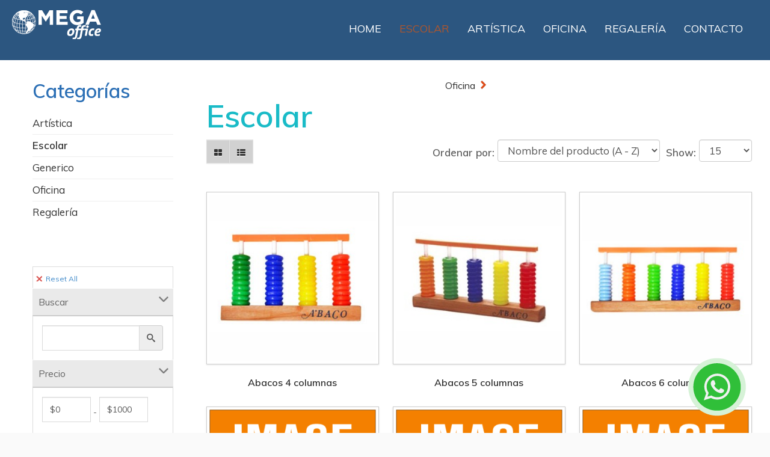

--- FILE ---
content_type: text/html; charset=utf-8
request_url: https://megaoffice.com.ar/escolar.html
body_size: 13700
content:
	<!DOCTYPE html>
	<html lang="es-es">

	<head>
		<meta name="viewport" content="width=device-width, initial-scale=1, maximum-scale=1">
		<base href="https://megaoffice.com.ar/escolar.html" />
	<meta http-equiv="content-type" content="text/html; charset=utf-8" />
	<meta name="rights" content="@megaoffice srl" />
	<meta name="robots" content="max-snippet:-1, max-image-preview:large, max-video-preview:-1" />
	<meta name="description" content="Librería Escolar, comercial y artistica." />
	<title>Escolar - Megaoffice</title>
	<link href="/templates/airflow/favicon.ico" rel="shortcut icon" type="image/vnd.microsoft.icon" />
	<link href="https://megaoffice.com.ar/escolar.html" rel="canonical" />
	<link href="/components/com_eshop/assets/bootstrap/css/bootstrap.css" rel="stylesheet" type="text/css" />
	<link href="/components/com_eshop/assets/bootstrap/css/bootstrap.min.css" rel="stylesheet" type="text/css" />
	<link href="/components/com_eshop/themes/default/css/style.css" rel="stylesheet" type="text/css" />
	<link href="/components/com_eshop/themes/default/css/custom.css" rel="stylesheet" type="text/css" />
	<link href="/components/com_eshop/assets/colorbox/colorbox.css" rel="stylesheet" type="text/css" />
	<link href="/components/com_eshop/assets/css/labels.css" rel="stylesheet" type="text/css" />
	<link href="/components/com_imageshow/assets/css/style.css" rel="stylesheet" type="text/css" />
	<link href="https://megaoffice.com.ar/components/com_irenecoreseo/helpers/css/irenecore_modal.css" rel="stylesheet" type="text/css" />
	<link href="https://megaoffice.com.ar/components/com_irenecoreseo/helpers/css/irenecore_media.css" rel="stylesheet" type="text/css" />
	<link href="/media/system/css/modal.css?c9854a0916b094d8e3b590efb8c2c19f" rel="stylesheet" type="text/css" />
	<link href="/media/jui/css/bootstrap.min.css" rel="stylesheet" type="text/css" />
	<link href="/media/jui/css/icomoon.css" rel="stylesheet" type="text/css" />
	<link href="/media/jui/css/bootstrap-extended.css" rel="stylesheet" type="text/css" />
	<link href="/media/jui/css/bootstrap-responsive.min.css" rel="stylesheet" type="text/css" />
	<link href="//maxcdn.bootstrapcdn.com/font-awesome/latest/css/font-awesome.min.css" rel="stylesheet" type="text/css" />
	<link href="https://megaoffice.com.ar/components/com_jxtc/css.php?id=10&amp;file=default" rel="stylesheet" type="text/css" />
	<link href="https://megaoffice.com.ar/components/com_jxtc/css.php?id=10&amp;group=grid" rel="stylesheet" type="text/css" />
	<link href="https://megaoffice.com.ar/components/com_jxtc/css.php?id=10&amp;group=style1" rel="stylesheet" type="text/css" />
	<link href="https://megaoffice.com.ar/components/com_jxtc/css.php?id=10&amp;group=typo" rel="stylesheet" type="text/css" />
	<link href="https://megaoffice.com.ar/templates/system/css/system.css" rel="stylesheet" type="text/css" />
	<link href="https://megaoffice.com.ar/templates/system/css/general.css" rel="stylesheet" type="text/css" />
	<link href="/plugins/jsnimageshow/themegrid/assets/css/style.css" rel="stylesheet" type="text/css" />
	<link href="/plugins/jsnimageshow/themegrid/assets/css/prettyPhoto.css" rel="stylesheet" type="text/css" />
	<link href="https://megaoffice.com.ar/modules/mod_ebwhatsappchat/assets/css/whatapp_style.css" rel="stylesheet" type="text/css" />
	<link href="https://megaoffice.com.ar/modules/mod_eshop_category/css/style.css" rel="stylesheet" type="text/css" />
	<link href="/modules/mod_eshop_products_filter/assets/css/style.css" rel="stylesheet" type="text/css" />
	<link href="/modules/mod_eshop_products_filter/assets/css/jquery.nouislider.css" rel="stylesheet" type="text/css" />
	<style type="text/css">
.irenecore-custom-url{
						border-bottom:1px dashed;
						text-decoration:none !important;
				  }#jsn-themegrid-modal-container-BiHIM .ppt {font-family: Verdana;
font-size: 14px;
font-weight: bold;
text-align: left;
color: #FFF;}#jsn-themegrid-modal-container-BiHIM .pp_description {font-family: Arial;
font-size: 14px;
font-weight: normal;
text-align: left;
color: #424242;}
	</style>
	<script type="application/json" class="joomla-script-options new">{"csrf.token":"098d7ffd2be67b59c5a9d450e271c1f9","system.paths":{"root":"","base":""}}</script>
	<script src="/media/jui/js/jquery.min.js?c9854a0916b094d8e3b590efb8c2c19f" type="text/javascript"></script>
	<script src="/media/jui/js/jquery-noconflict.js?c9854a0916b094d8e3b590efb8c2c19f" type="text/javascript"></script>
	<script src="/media/jui/js/jquery-migrate.min.js?c9854a0916b094d8e3b590efb8c2c19f" type="text/javascript"></script>
	<script src="/media/jui/js/bootstrap.min.js?c9854a0916b094d8e3b590efb8c2c19f" type="text/javascript"></script>
	<script src="https://megaoffice.com.ar/components/com_eshop/assets/js/noconflict.js" type="text/javascript"></script>
	<script src="https://megaoffice.com.ar/components/com_eshop/assets/js/eshop.js" type="text/javascript"></script>
	<script src="https://megaoffice.com.ar/components/com_irenecoreseo/helpers/js/irenecore_modal.js" type="text/javascript"></script>
	<script src="/media/system/js/mootools-core.js?c9854a0916b094d8e3b590efb8c2c19f" type="text/javascript"></script>
	<script src="/media/system/js/core.js?c9854a0916b094d8e3b590efb8c2c19f" type="text/javascript"></script>
	<script src="/media/system/js/mootools-more.js?c9854a0916b094d8e3b590efb8c2c19f" type="text/javascript"></script>
	<script src="/media/system/js/modal.js?c9854a0916b094d8e3b590efb8c2c19f" type="text/javascript"></script>
	<script src="/templates/airflow/js/template.js" type="text/javascript"></script>
	<script src="/components/com_imageshow/assets/js/jquery.min.js" type="text/javascript"></script>
	<script src="/plugins/jsnimageshow/themegrid/assets/js/jsn_is_conflict.js" type="text/javascript"></script>
	<script src="/plugins/jsnimageshow/themegrid/assets/js/jquery/jquery.kinetic.js" type="text/javascript"></script>
	<script src="/plugins/jsnimageshow/themegrid/assets/js/jquery/jquery.masonry.min.js" type="text/javascript"></script>
	<script src="/plugins/jsnimageshow/themegrid/assets/js/jquery/jquery.prettyPhoto.js" type="text/javascript"></script>
	<script src="/plugins/jsnimageshow/themegrid/assets/js/jsn_is_gridtheme.js" type="text/javascript"></script>
	<script src="/plugins/jsnimageshow/themegrid/assets/js/jsn_is_gridthemelightbox.js" type="text/javascript"></script>
	<script src="/modules/mod_eshop_products_filter/assets/js/jquery.nouislider.min.js" type="text/javascript"></script>
	<script type="text/javascript">
jQuery(function($){ initTooltips(); $("body").on("subform-row-add", initTooltips); function initTooltips (event, container) { container = container || document;$(container).find(".hasTooltip").tooltip({"html": true,"container": "body"});} });
		jQuery(function($) {
			SqueezeBox.initialize({});
			initSqueezeBox();
			$(document).on('subform-row-add', initSqueezeBox);

			function initSqueezeBox(event, container)
			{
				SqueezeBox.assign($(container || document).find('a.modal').get(), {
					parse: 'rel'
				});
			}
		});

		window.jModalClose = function () {
			SqueezeBox.close();
		};

		// Add extra modal close functionality for tinyMCE-based editors
		document.onreadystatechange = function () {
			if (document.readyState == 'interactive' && typeof tinyMCE != 'undefined' && tinyMCE)
			{
				if (typeof window.jModalClose_no_tinyMCE === 'undefined')
				{
					window.jModalClose_no_tinyMCE = typeof(jModalClose) == 'function'  ?  jModalClose  :  false;

					jModalClose = function () {
						if (window.jModalClose_no_tinyMCE) window.jModalClose_no_tinyMCE.apply(this, arguments);
						tinyMCE.activeEditor.windowManager.close();
					};
				}

				if (typeof window.SqueezeBoxClose_no_tinyMCE === 'undefined')
				{
					if (typeof(SqueezeBox) == 'undefined')  SqueezeBox = {};
					window.SqueezeBoxClose_no_tinyMCE = typeof(SqueezeBox.close) == 'function'  ?  SqueezeBox.close  :  false;

					SqueezeBox.close = function () {
						if (window.SqueezeBoxClose_no_tinyMCE)  window.SqueezeBoxClose_no_tinyMCE.apply(this, arguments);
						tinyMCE.activeEditor.windowManager.close();
					};
				}
			}
		};
		
	  jQuery(window).scroll(function () {
  		if (window.scrollY > 1) {
      	jQuery("#headerwrap").addClass("stickyscroll")
      } else {
        jQuery("#headerwrap").removeClass("stickyscroll")
      }
	  });
  
jQuery(window).scroll(function () {
      if (window.scrollY > 2) {
          jQuery("body").addClass("stickyscroll")
      } else {
          jQuery("body").removeClass("stickyscroll")
      }
	   });
	 /**
 * Creates a temporary global ga object and loads analytics.js.
 * Parameters o, a, and m are all used internally.  They could have been declared using 'var',
 * instead they are declared as parameters to save 4 bytes ('var ').
 *
 * @param {Window}      i The global context object.
 * @param {Document}    s The DOM document object.
 * @param {string}      o Must be 'script'.
 * @param {string}      g URL of the analytics.js script. Inherits protocol from page.
 * @param {string}      r Global name of analytics object.  Defaults to 'ga'.
 * @param {DOMElement?} a Async script tag.
 * @param {DOMElement?} m First script tag in document.
 */
(function (i, s, o, g, r, a, m) {
	i['GoogleAnalyticsObject'] = r; // Acts as a pointer to support renaming.

	// Creates an initial ga() function.  The queued commands will be executed once analytics.js loads.
	i[r] = i[r] || function () {
		(i[r].q = i[r].q || []).push(arguments)
            },

            // Sets the time (as an integer) this tag was executed.  Used for timing hits.
            i[r].l = 1 * new Date();

        // Insert the script tag asynchronously.  Inserts above current tag to prevent blocking in
        // addition to using the async attribute.
        a = s.createElement(o),
            m = s.getElementsByTagName(o)[0];
        a.async = 1;
        a.src = g;
        m.parentNode.insertBefore(a, m)
    })(window, document, 'script', '//www.google-analytics.com/analytics.js', 'ga');
    ga('create', 'UA-169893384-1', 'auto'); // Creates the tracker with default parameters.
    ga('set', 'anonymizeIp', true);
    ga('send', 'pageview'); // Sends a pageview hit.
	
	// Disable tracking if the opt-out cookie exists.
	var disStr = 'ga-disable-UA-169893384-1';
	if (document.cookie.indexOf(disStr + '=true') > -1) {
	  window[disStr] = true;
	}
	
	// Opt-out function
	function gaOptout() {
	  document.cookie = disStr + '=true; expires=Thu, 31 Dec 2099 23:59:59 UTC; path=/';
	  window[disStr] = true;
	}
    
	</script>
	<link href="https://fonts.googleapis.com/css?family=Muli:400,600" rel="stylesheet">
	<!-- Start: Datos Estructurados de Google -->
            
<script type="application/ld+json">
{
    "@context": "https://schema.org",
    "@type": "BreadcrumbList",
    "itemListElement": [
        {
            "@type": "ListItem",
            "position": 1,
            "name": "Inicio",
            "item": "https://megaoffice.com.ar/"
        },
        {
            "@type": "ListItem",
            "position": 2,
            "name": "Escolar",
            "item": "https://megaoffice.com.ar/escolar.html"
        }
    ]
}
</script>
            <!-- End: Datos Estructurados de Google -->
	<!-- Joomla Facebook Integration Begin -->
<script type='text/javascript'>
!function(f,b,e,v,n,t,s){if(f.fbq)return;n=f.fbq=function(){n.callMethod?
n.callMethod.apply(n,arguments):n.queue.push(arguments)};if(!f._fbq)f._fbq=n;
n.push=n;n.loaded=!0;n.version='2.0';n.queue=[];t=b.createElement(e);t.async=!0;
t.src=v;s=b.getElementsByTagName(e)[0];s.parentNode.insertBefore(t,s)}(window,
document,'script','https://connect.facebook.net/en_US/fbevents.js');
fbq('init', '334091533938107', {}, {agent: 'pljoomla'});
fbq('track', 'PageView');
</script>
<noscript>
<img height="1" width="1" style="display:none" alt="fbpx"
src="https://www.facebook.com/tr?id=334091533938107&ev=PageView&noscript=1"/>
</noscript>
<!-- DO NOT MODIFY -->
<!-- Joomla Facebook Integration end -->

			
</head>
	
	<body class="innerpage sticky   com_eshop category Itemid125">
		

		
						<div id="headerwrap" class="sticky xtc-bodygutter">
			<div id="headertop">
				<div id="headertop_inner">
									</div>
			</div>
			<div id="header" class="xtc-wrapper clearfix">
				<div id="logo">
					<a href="/index.php">
						<img src="https://megaoffice.com.ar/templates/airflow/images/logos/logo-web.png" alt="logo">
												<p class="logotext">
													</p>
					</a>
				</div>
				<div id="logomobile">
					<a href="/index.php">
						<img src="https://megaoffice.com.ar/templates/airflow/images/logos/logo-web.png" alt="logo">
												<p class="logotextmobile">
													</p>
					</a>
				</div>
								<div id="menuwrap">
					<div id="menu" class="clearfix hd8 dropcol4">
						<div class="navbar">
  <div class="navbar-inner">
    <div class="container">
 
      <!-- .btn-navbar is used as the toggle for collapsed navbar content -->
      <a class="btn btn-navbar" data-toggle="collapse" data-target=".nav-collapse">
        <span class="icon-bar"></span>
        <span class="icon-bar"></span>
        <span class="icon-bar"></span>
      </a>
    
      <!-- Everything you want hidden at 940px or less, place within here -->
      <div class="nav-collapse collapse">
<ul class="nav ">
<li class="item-101"><a href="/" >Home</a></li><li class="item-125 current active dropdown parent"><a class=" dropdown-toggle" data-toggle="dropdown" href="/escolar.html" >Escolar</a>        <ul class="dropdown-menu animated ">
	<li class="item-145"><a href="/escolar/abrochadora.html" >Abrochadora</a></li><li class="item-146"><a href="/escolar/adhesivos-y-pegamentos.html" >Adhesivos y pegamentos</a></li><li class="item-147"><a href="/escolar/bandas-elasticas.html" >Bandas elásticas</a></li><li class="item-148"><a href="/escolar/banderas-y-distintivos.html" >Banderas y distintivos</a></li><li class="item-149"><a href="/escolar/block.html" >Block</a></li><li class="item-150"><a href="/escolar/block-adhesivo.html" >Block adhesivo</a></li><li class="item-151"><a href="/escolar/caja-para-archivo.html" >Caja para archivo</a></li><li class="item-154"><a href="/escolar/calculadoras.html" >Calculadoras</a></li><li class="item-155"><a href="/escolar/canoplas.html" >Canoplas</a></li><li class="item-156"><a href="/escolar/carpetas.html" >Carpetas</a></li><li class="item-157"><a href="/escolar/carton.html" >Cartón</a></li><li class="item-158"><a href="/escolar/cartuchera.html" >Cartuchera</a></li><li class="item-159"><a href="/escolar/cartulinas.html" >Cartulinas</a></li><li class="item-160"><a href="/escolar/cinta.html" >Cinta</a></li><li class="item-161"><a href="/escolar/cintas-adhesivas.html" >Cintas adhesivas</a></li><li class="item-162"><a href="/escolar/cuadernos.html" >Cuadernos</a></li><li class="item-163"><a href="/escolar/didacticos.html" >Didácticos</a></li><li class="item-164"><a href="/escolar/elementos-de-medicion.html" >Elementos de medición</a></li><li class="item-165"><a href="/escolar/escritura.html" >Escritura</a></li><li class="item-166"><a href="/escolar/etiquetas.html" >Etiquetas</a></li><li class="item-167"><a href="/escolar/exhibidores.html" >Exhibidores</a></li><li class="item-168"><a href="/escolar/folios.html" >Folios</a></li><li class="item-169"><a href="/escolar/fundas.html" >Fundas</a></li><li class="item-170"><a href="/escolar/gomas.html" >Gomas</a></li><li class="item-171"><a href="/escolar/hermetico.html" >Hermético</a></li><li class="item-172"><a href="/escolar/hilos.html" >Hilos</a></li><li class="item-173"><a href="/escolar/juegos.html" >Juegos</a></li><li class="item-174"><a href="/escolar/laminas.html" >Laminas</a></li><li class="item-175"><a href="/escolar/libretas.html" >Libretas</a></li><li class="item-176"><a href="/escolar/lupas.html" >Lupas</a></li><li class="item-177"><a href="/escolar/manualidades.html" >Manualidades</a></li><li class="item-178"><a href="/escolar/mapas.html" >Mapas</a></li><li class="item-179"><a href="/escolar/outlet.html" >Outlet</a></li><li class="item-180"><a href="/escolar/papeles-decorativos.html" >Papeles decorativos</a></li><li class="item-181"><a href="/escolar/pinceles-y-pinceletas.html" >Pinceles y pinceletas</a></li><li class="item-182"><a href="/escolar/pinturas.html" >Pinturas</a></li><li class="item-183"><a href="/escolar/pizarra-y-pizarron.html" >Pizarra y pizarrón</a></li><li class="item-184"><a href="/escolar/plastificado.html" >Plastificado</a></li><li class="item-185"><a href="/escolar/repuestos-de-dibujo.html" >Repuestos de dibujo</a></li><li class="item-186"><a href="/escolar/repuestos-escolares.html" >Repuestos escolares</a></li><li class="item-187"><a href="/escolar/sacapuntas.html" >Sacapuntas</a></li><li class="item-188"><a href="/escolar/separadores.html" >Separadores</a></li><li class="item-189"><a href="/escolar/tizas-y-tizones.html" >Tizas y tizones</a></li><li class="item-190"><a href="/escolar/bolsos-y-luncheras.html" >Bolsos y luncheras</a></li><li class="item-191"><a href="/escolar/mochilas.html" >Mochilas</a></li></ul></li><li class="item-126 dropdown parent"><a class=" dropdown-toggle" data-toggle="dropdown" href="/artistica.html" >Artística</a>        <ul class="dropdown-menu animated ">
	<li class="item-322"><a href="/artistica/adhesivos-y-pegamentos.html" >Adhesivos y pegamentos</a></li><li class="item-323"><a href="/artistica/arte-frances.html" >Arte frances</a></li><li class="item-324"><a href="/artistica/artesania.html" >Artesanía</a></li><li class="item-325"><a href="/artistica/atriles-y-bastidores.html" >Atriles y bastidores</a></li><li class="item-326"><a href="/artistica/barnices-y-fijadores.html" >Barnices y fijadores</a></li><li class="item-327"><a href="/artistica/block.html" >Block</a></li><li class="item-328"><a href="/artistica/carton.html" >Cartón</a></li><li class="item-329"><a href="/artistica/corcho.html" >Corcho</a></li><li class="item-331"><a href="/artistica/escritura.html" >Escritura</a></li><li class="item-332"><a href="/artistica/gomas.html" >Gomas</a></li><li class="item-333"><a href="/artistica/manualidades.html" >Manualidades</a></li><li class="item-334"><a href="/artistica/outlet.html" >Outlet</a></li><li class="item-335"><a href="/artistica/papeles-decorativos.html" >Papeles decorativos</a></li><li class="item-336"><a href="/artistica/pinceles-y-pinceletas.html" >Pinceles y pinceletas</a></li><li class="item-337"><a href="/artistica/pinturas.html" >Pinturas</a></li><li class="item-338"><a href="/artistica/telgopor.html" >Telgopor</a></li><li class="item-339"><a href="/artistica/tintas.html" >Tintas</a></li><li class="item-340"><a href="/artistica/tizas-y-tizones.html" >Tizas y tizones</a></li><li class="item-330"><a href="/artistica/efectos-especiales.html" >Efectos especiales</a></li><li class="item-398"><a href="/artistica/brillantina-gibre-purpurina.html" >Brillantina-Gibre-Purpurina</a></li><li class="item-400"><a href="/artistica/carbonilla.html" >Carbonilla</a></li></ul></li><li class="item-127 dropdown parent"><a class=" dropdown-toggle" data-toggle="dropdown" href="/oficina.html" >Oficina</a>        <ul class="dropdown-menu animated ">
	<li class="item-192"><a href="/oficina/abrochadora.html" >Abrochadora</a></li><li class="item-193"><a href="/oficina/adhesivos-y-pegamentos.html" >Adhesivos y pegamentos</a></li><li class="item-194"><a href="/oficina/almacenamiento-digital.html" >Almacenamiento digital</a></li><li class="item-195"><a href="/oficina/almanaque.html" >Almanaque</a></li><li class="item-196"><a href="/oficina/bandas-elasticas.html" >Bandas elásticas</a></li><li class="item-197"><a href="/oficina/banderas-y-distintivos.html" >Banderas y distintivos</a></li><li class="item-198"><a href="/oficina/biblioratos.html" >Biblioratos</a></li><li class="item-200"><a href="/oficina/block.html" >Block</a></li><li class="item-201"><a href="/oficina/block-adhesivo.html" >Block adhesivo</a></li><li class="item-202"><a href="/oficina/broche.html" >Broche</a></li><li class="item-203"><a href="/oficina/engrampadora.html" >Engrampadora</a></li><li class="item-204"><a href="/oficina/caja-para-archivo.html" >Caja para archivo</a></li><li class="item-205"><a href="/oficina/calculadoras.html" >Calculadoras</a></li><li class="item-206"><a href="/oficina/carpetas.html" >Carpetas</a></li><li class="item-207"><a href="/oficina/carpetas-comerciales.html" >Carpetas comerciales</a></li><li class="item-208"><a href="/oficina/cinta.html" >Cinta</a></li><li class="item-295"><a href="/oficina/cintas-adhesivas.html" >Cintas adhesivas</a></li><li class="item-297"><a href="/oficina/clips.html" >Clips</a></li><li class="item-298"><a href="/oficina/corcho.html" >Corcho</a></li><li class="item-299"><a href="/oficina/encuadernacion.html" >Encuadernación</a></li><li class="item-300"><a href="/oficina/escritura.html" >Escritura</a></li><li class="item-301"><a href="/oficina/escritura-fina.html" >Escritura fina</a></li><li class="item-302"><a href="/oficina/etiquetas.html" >Etiquetas</a></li><li class="item-303"><a href="/oficina/exhibidores.html" >Exhibidores</a></li><li class="item-304"><a href="/oficina/folios.html" >Folios</a></li><li class="item-305"><a href="/oficina/fundas.html" >Fundas</a></li><li class="item-306"><a href="/oficina/gomas.html" >Gomas</a></li><li class="item-307"><a href="/oficina/hilos.html" >Hilos</a></li><li class="item-308"><a href="/oficina/identificacion.html" >Identificación</a></li><li class="item-309"><a href="/oficina/impresion.html" >Impresión</a></li><li class="item-310"><a href="/oficina/laminas.html" >Laminas</a></li><li class="item-311"><a href="/oficina/libretas.html" >Libretas</a></li><li class="item-312"><a href="/oficina/libros-comerciales.html" >Libros comerciales</a></li><li class="item-313"><a href="/oficina/oficina.html" >Oficina</a></li><li class="item-314"><a href="/oficina/outlet.html" >Outlet</a></li><li class="item-315"><a href="/oficina/papel-carbonico.html" >Papel carbónico</a></li><li class="item-316"><a href="/oficina/papeles-comerciales.html" >Papeles comerciales</a></li><li class="item-317"><a href="/oficina/papeles-decorativos.html" >Papeles decorativos</a></li><li class="item-318"><a href="/oficina/resma-a3.html" >Resma A3</a></li><li class="item-319"><a href="/oficina/resma-a4.html" >Resma A4</a></li><li class="item-320"><a href="/oficina/resma-carta.html" >Resma Carta</a></li><li class="item-321"><a href="/oficina/resma-oficio.html" >Resma Oficio</a></li><li class="item-393"><a href="/oficina/bandejas-papeleras.html" >Bandejas Papeleras</a></li><li class="item-394"><a href="/oficina/rollos-adhesivos.html" >Rollos Adhesivos</a></li><li class="item-395"><a href="/oficina/porta-block.html" >Porta Block</a></li><li class="item-396"><a href="/oficina/bases-y-porta-tacos.html" >Bases y Porta tacos</a></li><li class="item-399"><a href="/oficina/cofres-guarda-valores.html" >Cofres Guarda valores</a></li></ul></li><li class="item-128 dropdown parent"><a class=" dropdown-toggle" data-toggle="dropdown" href="/regaleria.html" >Regalería</a>        <ul class="dropdown-menu animated ">
	<li class="item-342"><a href="/regaleria/almanaque.html" >Almanaque</a></li><li class="item-343"><a href="/regaleria/repuestos-de-agenda.html" >Repuestos de agenda</a></li><li class="item-344"><a href="/regaleria/tacos.html" >Tacos</a></li><li class="item-345"><a href="/regaleria/accesorios.html" >Accesorios</a></li><li class="item-346"><a href="/regaleria/adhesivos-y-pegamentos.html" >Adhesivos y pegamentos</a></li><li class="item-347"><a href="/regaleria/audio.html" >Audio</a></li><li class="item-348"><a href="/regaleria/bolsas.html" >Bolsas</a></li><li class="item-349"><a href="/regaleria/bolsos-y-luncheras.html" >Bolsos y luncheras</a></li><li class="item-350"><a href="/regaleria/caja-para-archivo.html" >Caja para archivo</a></li><li class="item-351"><a href="/regaleria/calculadoras.html" >Calculadoras</a></li><li class="item-352"><a href="/regaleria/canoplas.html" >Canoplas</a></li><li class="item-353"><a href="/regaleria/cargador-portatil.html" >Cargador portatil</a></li><li class="item-354"><a href="/regaleria/cartuchera.html" >Cartuchera</a></li><li class="item-355"><a href="/regaleria/cinta.html" >Cinta</a></li><li class="item-356"><a href="/regaleria/cintas-adhesivas.html" >Cintas adhesivas</a></li><li class="item-357"><a href="/regaleria/combos.html" >Combos</a></li><li class="item-358"><a href="/regaleria/cuadernos.html" >Cuadernos</a></li><li class="item-359"><a href="/regaleria/diario-intimo.html" >Diario intimo</a></li><li class="item-360"><a href="/regaleria/didacticos.html" >Didacticos</a></li><li class="item-361"><a href="/regaleria/elementos-de-medicion.html" >Elementos de medición</a></li><li class="item-362"><a href="/regaleria/entretenimiento-digital.html" >Entretenimiento digital</a></li><li class="item-363"><a href="/regaleria/escritorio.html" >Escritorio</a></li><li class="item-364"><a href="/regaleria/escritura.html" >Escritura</a></li><li class="item-365"><a href="/regaleria/escritura-fina.html" >Escritura fina</a></li><li class="item-366"><a href="/regaleria/especiales.html" >Especiales</a></li><li class="item-367"><a href="/regaleria/globos.html" >Globos</a></li><li class="item-368"><a href="/regaleria/gomas.html" >Gomas</a></li><li class="item-369"><a href="/regaleria/hermetico.html" >Hermetico</a></li><li class="item-370"><a href="/regaleria/juegos.html" >Juegos</a></li><li class="item-371"><a href="/regaleria/libros.html" >Libros</a></li><li class="item-372"><a href="/regaleria/linternas.html" >Linternas</a></li><li class="item-373"><a href="/regaleria/manualidades.html" >Manualidades</a></li><li class="item-374"><a href="/regaleria/mouse-teclados.html" >Mouse - teclados</a></li><li class="item-375"><a href="/regaleria/oficina.html" >Oficina</a></li><li class="item-376"><a href="/regaleria/outlet.html" >Outlet</a></li><li class="item-377"><a href="/regaleria/papeles-decorativos.html" >Papeles decorativos</a></li><li class="item-378"><a href="/regaleria/pinturas.html" >Pinturas</a></li><li class="item-379"><a href="/regaleria/pizarra-y-pizarron.html" >Pizarra y pizarrón</a></li><li class="item-380"><a href="/regaleria/sacapuntas.html" >Sacapuntas</a></li><li class="item-381"><a href="/regaleria/stickers.html" >Stickers</a></li><li class="item-382"><a href="/regaleria/tizas-y-tizones.html" >Tizas y tizones</a></li><li class="item-383"><a href="/regaleria/tizas-y-tizones-2.html" >Varios</a></li><li class="item-397"><a href="/regaleria/bobinas-de-papel.html" >Bobinas de Papel</a></li></ul></li><li class="item-129"><a href="/contacto.html" >Contacto</a></li></ul>
</div>
    </div>
  </div>
</div>
					</div>
				</div>
							</div>
		</div>
		<div id="message">
			<div id="system-message-container">
	</div>

		</div>
		
<div id="region3wrap" class="xtc-bodygutter xtc-spacer">
  <div id="region3pad" class="xtc-wrapperpad">
    <div id="region3" class="row-fluid xtc-wrapper">
            <div id="left" class="span3">
                <div class="module "><h3 class="page-header"><span class="first_word">Categorías</span></h3> <div class="modulecontent"> <div class="eshop-category">
	<ul>
					<li>
								<a href="/artistica.html">Artística</a>
							</li>
						<li>
								<a href="/escolar.html" class="active">Escolar</a>
							</li>
						<li>
								<a href="/escolar/generico.html">Generico</a>
							</li>
						<li>
								<a href="/oficina.html">Oficina</a>
							</li>
						<li>
								<a href="/regaleria.html">Regalería</a>
							</li>
				</ul>
</div></div></div> <div class="module "> <div class="modulecontent"> <form action="/component/eshop/buscar.html?Itemid=0" method="post" name="advancedSearchForm" id="eshop_products_filter_form">
	<div class="eshop_products_filter_ row-fluid panel-group" id="accordion">
		<div class="eshop-filter panel panel-primary">
			<div class="eshop-filter-reset-all">
				<a class="filter-button-reset" onclick="reset_all();">
					<i class="filter-reset-icon"></i>
					Reset All				</a>
			</div>
							<div class="eshop-filter-keyword eshop-filter panel panel-primary">
					<a data="#eshop-keyword" data-parent="#accordion" class="">
						<span class="filter-heading">
							Buscar							<i class="filter-head-icon"></i>
						</span>
					</a>
					<div id="eshop-keyword" class="panel-collapse">
						<div class="panel-body">
							<div class="input-group">
								<input class="form-control span12 inputbox" type="text" name="keyword" id="keyword" value="" onchange="eshop_ajax_products_filter();" />
								<span class="input-group-addon"><i class="icon-search"></i></span>
							</div>
						</div>
					</div>
				</div>
								<div class="eshop-filter-price eshop-filter panel panel-primary">
					<a data="#eshop-price" data-parent="#accordion"  class="">
						<span class="filter-heading">
						Precio						<i class="filter-head-icon"></i>
					</a>
					<div id="eshop-price" class="panel-collapse">
						<div class="panel-body">
														<input type="text" value="" id="min_price" name="min_price" class="span5" />
							-							<input type="text" value="" id="max_price" name="max_price" class="span5" />
							<input type="hidden" value="1" name="filter_by_price" />
							<input type="hidden" value="0" name="min_price_default" />
							<input type="hidden" value="1000" name="max_price_default" />
						</div><br/>
						<div class="wap-nouislider">
							<div id="price-behaviour"></div>
						</div>
						<br />
					</div>
				</div>
						<div id="eshop-filter-categories-container" class="eshop-filter panel panel-primary">
				<a data="#eshop-categories" data-parent="#accordion" class="">
					<span class="filter-heading">
						Categorias						<i class="filter-head-icon"></i>
					</span>
				</a>
				<div id="eshop-categories" class="panel-collapse">
					<div class="panel-body">
						<ul>
															<li>
									<a class="eshop-filter-selected-category" href="javascript:eshop_filter_by_category(0);"><strong>Escolar</strong></a>
								</li>
																	<li>
										<a href="javascript:eshop_filter_by_category(92);">Abrochadora<span class="badge badge-info">17</span></a>
									</li>
																		<li>
										<a href="javascript:eshop_filter_by_category(93);">Adhesivos y pegamentos<span class="badge badge-info">229</span></a>
									</li>
																		<li>
										<a href="javascript:eshop_filter_by_category(95);">Banderas y distintivos<span class="badge badge-info">69</span></a>
									</li>
																		<li>
										<a href="javascript:eshop_filter_by_category(96);">Block<span class="badge badge-info">2</span></a>
									</li>
																		<li>
										<a href="javascript:eshop_filter_by_category(97);">Block adhesivo<span class="badge badge-info">41</span></a>
									</li>
																		<li>
										<a href="javascript:eshop_filter_by_category(136);">Bolsos y luncheras<span class="badge badge-info">18</span></a>
									</li>
																		<li>
										<a href="javascript:eshop_filter_by_category(253);">Brillantina-Gibre-Purpurina<span class="badge badge-info">56</span></a>
									</li>
																		<li>
										<a href="javascript:eshop_filter_by_category(98);">Caja para archivo<span class="badge badge-info">87</span></a>
									</li>
																		<li>
										<a href="javascript:eshop_filter_by_category(99);">Calculadoras<span class="badge badge-info">81</span></a>
									</li>
																		<li>
										<a href="javascript:eshop_filter_by_category(100);">Canoplas<span class="badge badge-info">98</span></a>
									</li>
																		<li>
										<a href="javascript:eshop_filter_by_category(101);">Carpetas<span class="badge badge-info">382</span></a>
									</li>
																		<li>
										<a href="javascript:eshop_filter_by_category(102);">Carton<span class="badge badge-info">45</span></a>
									</li>
																		<li>
										<a href="javascript:eshop_filter_by_category(103);">Cartuchera<span class="badge badge-info">162</span></a>
									</li>
																		<li>
										<a href="javascript:eshop_filter_by_category(260);">Cartuchos para Lapiceras<span class="badge badge-info">14</span></a>
									</li>
																		<li>
										<a href="javascript:eshop_filter_by_category(104);">Cartulinas<span class="badge badge-info">256</span></a>
									</li>
																		<li>
										<a href="javascript:eshop_filter_by_category(266);">Compases<span class="badge badge-info">20</span></a>
									</li>
																		<li>
										<a href="javascript:eshop_filter_by_category(258);">Correctores<span class="badge badge-info">18</span></a>
									</li>
																		<li>
										<a href="javascript:eshop_filter_by_category(268);">Crayones <span class="badge badge-info">19</span></a>
									</li>
																		<li>
										<a href="javascript:eshop_filter_by_category(107);">Cuadernos<span class="badge badge-info">561</span></a>
									</li>
																		<li>
										<a href="javascript:eshop_filter_by_category(108);">Didacticos<span class="badge badge-info">15</span></a>
									</li>
																		<li>
										<a href="javascript:eshop_filter_by_category(110);">Escritura<span class="badge badge-info">328</span></a>
									</li>
																		<li>
										<a href="javascript:eshop_filter_by_category(111);">Etiquetas<span class="badge badge-info">54</span></a>
									</li>
																		<li>
										<a href="javascript:eshop_filter_by_category(276);">Flautas<span class="badge badge-info">2</span></a>
									</li>
																		<li>
										<a href="javascript:eshop_filter_by_category(113);">Folios<span class="badge badge-info">38</span></a>
									</li>
																		<li>
										<a href="javascript:eshop_filter_by_category(114);">Fundas<span class="badge badge-info">14</span></a>
									</li>
																		<li>
										<a href="javascript:eshop_filter_by_category(115);">Gomas<span class="badge badge-info">89</span></a>
									</li>
																		<li>
										<a href="javascript:eshop_filter_by_category(116);">Hermetico<span class="badge badge-info">16</span></a>
									</li>
																		<li>
										<a href="javascript:eshop_filter_by_category(117);">Hilos<span class="badge badge-info">14</span></a>
									</li>
																		<li>
										<a href="javascript:eshop_filter_by_category(279);">Imanes<span class="badge badge-info">12</span></a>
									</li>
																		<li>
										<a href="javascript:eshop_filter_by_category(118);">Juegos<span class="badge badge-info">52</span></a>
									</li>
																		<li>
										<a href="javascript:eshop_filter_by_category(119);">Laminas<span class="badge badge-info">95</span></a>
									</li>
																		<li>
										<a href="javascript:eshop_filter_by_category(281);">Lapices<span class="badge badge-info">161</span></a>
									</li>
																		<li>
										<a href="javascript:eshop_filter_by_category(120);">Libretas<span class="badge badge-info">59</span></a>
									</li>
																		<li>
										<a href="javascript:eshop_filter_by_category(121);">Lupas<span class="badge badge-info">9</span></a>
									</li>
																		<li>
										<a href="javascript:eshop_filter_by_category(122);">Manualidades<span class="badge badge-info">209</span></a>
									</li>
																		<li>
										<a href="javascript:eshop_filter_by_category(123);">Mapas<span class="badge badge-info">269</span></a>
									</li>
																		<li>
										<a href="javascript:eshop_filter_by_category(270);">Marcadores<span class="badge badge-info">405</span></a>
									</li>
																		<li>
										<a href="javascript:eshop_filter_by_category(137);">Mochilas<span class="badge badge-info">174</span></a>
									</li>
																		<li>
										<a href="javascript:eshop_filter_by_category(278);">Papel Glase y Rollo Glase<span class="badge badge-info">21</span></a>
									</li>
																		<li>
										<a href="javascript:eshop_filter_by_category(126);">Papeles decorativos<span class="badge badge-info">171</span></a>
									</li>
																		<li>
										<a href="javascript:eshop_filter_by_category(127);">Pinceles y pinceletas<span class="badge badge-info">5</span></a>
									</li>
																		<li>
										<a href="javascript:eshop_filter_by_category(128);">Pinturas<span class="badge badge-info">16</span></a>
									</li>
																		<li>
										<a href="javascript:eshop_filter_by_category(129);">Pizarra y pizarrón<span class="badge badge-info">2</span></a>
									</li>
																		<li>
										<a href="javascript:eshop_filter_by_category(130);">Plastificado<span class="badge badge-info">11</span></a>
									</li>
																		<li>
										<a href="javascript:eshop_filter_by_category(272);">Reglas y Escuadras<span class="badge badge-info">55</span></a>
									</li>
																		<li>
										<a href="javascript:eshop_filter_by_category(133);">Sacapuntas<span class="badge badge-info">8</span></a>
									</li>
																		<li>
										<a href="javascript:eshop_filter_by_category(285);">Temperas-Plastilinas-Acuarelas<span class="badge badge-info">2</span></a>
									</li>
																		<li>
										<a href="javascript:eshop_filter_by_category(135);">Tizas y tizones<span class="badge badge-info">13</span></a>
									</li>
															</ul>
					</div>
				</div>
			</div>
		</div>

					<div id="eshop-filter-manufacturers-container" class="eshop-filter panel panel-primary">
				<a data="#eshop-manufacturers" data-parent="#accordion" class="">
					<span class="filter-heading">
					Fabricantes					<i class="filter-head-icon"></i>
				</span>
				</a>
				<div id="eshop-manufacturers" class="panel-collapse">
					<div class="panel-body">
						<ul>
															<li>
									<label class="checkbox">
										<input class="manufacturer" onclick="eshop_ajax_products_filter('manufacturer');" type="checkbox" name="manufacturer_ids[]" value="1" >
										Generico<span class="badge badge-info">5496</span>
									</label>
								</li>
															<li>
									<label class="checkbox">
										<input class="manufacturer" onclick="eshop_ajax_products_filter('manufacturer');" type="checkbox" name="manufacturer_ids[]" value="3" >
										Maped<span class="badge badge-info">75</span>
									</label>
								</li>
															<li>
									<label class="checkbox">
										<input class="manufacturer" onclick="eshop_ajax_products_filter('manufacturer');" type="checkbox" name="manufacturer_ids[]" value="18" >
										Mooving<span class="badge badge-info">8</span>
									</label>
								</li>
															<li>
									<label class="checkbox">
										<input class="manufacturer" onclick="eshop_ajax_products_filter('manufacturer');" type="checkbox" name="manufacturer_ids[]" value="20" >
										Rideo<span class="badge badge-info">1</span>
									</label>
								</li>
															<li>
									<label class="checkbox">
										<input class="manufacturer" onclick="eshop_ajax_products_filter('manufacturer');" type="checkbox" name="manufacturer_ids[]" value="6" >
										Simball<span class="badge badge-info">3</span>
									</label>
								</li>
													</ul>
					</div>
				</div>
			</div>
					<div class="eshop-filter-stock eshop-filter panel panel-primary">
				<a data="#eshop-stock" data-parent="#accordion" class="">
					<span class="filter-heading">
					Stock					<i class="filter-head-icon"></i>
				</a>
				<div id="eshop-stock" class="panel-collapse">
					<div class="panel-body">
						<select name="product_in_stock" id="product_in_stock" class="inputbox" style="width: 180px;" onchange="eshop_ajax_products_filter();">
							<option value="0" selected = "selected">Both</option>
							<option value="1" >In stock</option>
							<option value="-1" >Out of stock</option>
						</select>
					</div>
				</div>
			</div>
				<div class="eshop-filter-hidden">
				        <input type="hidden" name="change_filter" id="change_filter_id" value="" />
			<input type="hidden" name="category_id" id="filter_category_id" value="46" />
		</div>
	</div>
</form>
<script type="text/javascript">
	Eshop.jQuery(function($){
		$(document).ready(function(){
			$('.eshop-filter a').click(function(){
				$(this).toggleClass('collapsed');
				var id = $(this).attr('data');
				$(id).slideToggle('slow');
			})
		})
		eshop_filter_by_category = function(categoryId)
		{
			$('#filter_category_id').val(categoryId);
			eshop_ajax_products_filter('category');
		};
		reset_all = function()
		{
							$("#price-behaviour").val([0, 1000]);
				$('input[name^=min_price]').val('$0');
				$('input[name^=max_price]').val('$1000');
								$('#product_in_stock').val('0');
								$('input[name^=manufacturer_ids]').prop("checked", false);			
								$('input[name^=keyword]').val('');
							eshop_filter_by_category(0);
		}
		//Ajax request
		eshop_ajax_products_filter = function(changeFilter)
		{
			if (changeFilter === undefined) {
				changeFilter = '';
			}

			$('#change_filter_id').val(changeFilter);

			$("body").append('<img id="eshop-loadding" src="https://megaoffice.com.ar/modules/mod_eshop_products_filter/assets/images/loading.gif" />');
			jQuery('.alert-success').remove();
			$('#eshop-loadding').css({"position":"fixed","left":$( window ).width()/2-240+"px","top":$( window ).height()/2-160+"px","z-index":999});
			$("body").css({"opacity": "0.4"});
			$.ajax({
				type: "POST",
				url:  "https://megaoffice.com.ar/index.php?option=com_eshop&view=filter&Itemid=0&format=raw&&change_filter=" + changeFilter,
				data: $('#eshop_products_filter_form input[type=\'text\'], #eshop_products_filter_form input[type=\'checkbox\']:checked, #eshop_products_filter_form select, #eshop_products_filter_form input[type=\'hidden\']'),
				cache: false,
				success: function(html){
					$('#eshop-main-container').html(html);
					$('html, body').animate({scrollTop: $('#eshop-main-container').offset().top - 10 }, 'slow');
					$('#change_filter_id').val('');
					if ($('#eshop-filter-categories-result').length)
					{
						$('#eshop-filter-categories-container').show();
												    $('#eshop-categories').html($('#eshop-filter-categories-result').html()).show();  
						    					}
					else
					{
						$('#eshop-filter-categories-container').hide();
					}
											if ($('#eshop-filter-manufacturers-result').length)
						{
							$('#eshop-filter-manufacturers-container').show();
														    $('#eshop-manufacturers').html($('#eshop-filter-manufacturers-result').html()).show();
							    						}
						else
						{
							$('#eshop-filter-manufacturers-container').hide();
						}
										$("body").css({"opacity": "1"});
					$('#eshop-loadding').remove();
				}
			});
		}
					$("#price-behaviour").noUiSlider({
				start: [ 0, 1000 ],
				range: {
					'min': 0,
					'max': 1000				},
				connect: true,
				serialization: {
					lower: [
						$.Link({
							target: $("#min_price"),
							format: {
								prefix: '$',
								decimals: 0,
							}
						})
					],
					upper: [
						$.Link({
							target: function( value, handleElement, slider ){
								$("#max_price").val( value );
							}
						}),
					],
					format: {
						prefix: '$',
						decimals: 0,
					}
				}
			}).on('change', eshop_ajax_products_filter);
				})
</script></div></div> 
      </div>
                  <div class="span9">
                                        <div id="component" class="r3spacer_top">
          <div id="eshop-main-container" class="eshop-container">	<div class="row-fluid">
		<div class="span6 eshop-pre-nav">
					</div>
		<div class="span6 eshop-next-nav">
							<a class="pull-right" href="/oficina.html" title="Oficina">
					Oficina				</a>
						</div>
	</div>
	<h1>Escolar</h1>
		<div class="eshop-products-list">
			<script src="/components/com_eshop/assets/colorbox/jquery.colorbox.js" type="text/javascript"></script>
<script src="/components/com_eshop/assets/js/jquery.cookie.js" type="text/javascript"></script>
<script src="/components/com_eshop/assets/js/layout.js" type="text/javascript"></script>
<script>
	Eshop.jQuery(function($){
		$(document).ready(function() {	
			changeLayout('grid');
		});
	});
</script>
<div id="products-list-container" class="products-list-container block list">
	<div class="sortPagiBar row-fluid clearfix">
		<div class="span3">
			<div class="btn-group hidden-phone">
									<a rel="grid" href="#" class="btn"><i class="icon-th-large"></i></a>
					<a rel="list" href="#" class="btn"><i class="icon-th-list"></i></a>
								</div>
		</div>
					<div class="span9">
				<form method="post" name="adminForm" id="adminForm" action="/escolar.html">
					<div class="clearfix">
						<div class="eshop-product-show">
							<b>Show: </b>
							<select id="limit" name="limit" class="inputbox input-mini" size="1" onchange="this.form.submit()">
	<option value="5">5</option>
	<option value="10">10</option>
	<option value="15" selected="selected">15</option>
	<option value="20">20</option>
	<option value="25">25</option>
	<option value="30">30</option>
	<option value="50">50</option>
	<option value="100">100</option>
	<option value="0">Todos</option>
</select>
						</div>
													<div class="eshop-product-sorting">
								<b>Ordenar por: </b>
								<select id="sort_options" name="sort_options" class="inputbox input-xlarge" onchange="this.form.submit();" >
	<option value="b.product_name-ASC">Nombre del producto (A - Z)</option>
	<option value="b.product_name-DESC">Nombre del producto (Z - A)</option>
	<option value="a.product_sku-ASC">Modelo (A - Z)</option>
	<option value="a.product_sku-DESC">Modelo (Z - A)</option>
	<option value="a.product_price-ASC">Producto Precio (Menor &gt; Mayor)</option>
	<option value="a.product_price-DESC">Producto Precio (Mayor &gt; Menor)</option>
</select>
							</div>
												</div>
				</form> 
			</div>
			</div>
	<div id="products-list" class="clearfix">
		<div class="row-fluid clearfix">
								<div class="span4 ajax-block-product spanbox clearfix">
						<div class="eshop-image-block">
							<div class="image img-polaroid">
								<a href="/escolar/abacos-4-columnas.html" title="Abacos 4 columnas" class="product-image">
																		<img src="/media/com_eshop/products/resized/197004-330x330.jpg" title="Abacos 4 columnas" alt="Abacos 4 columnas" />
								</a>
							</div>
						</div>
						<div class="eshop-info-block">
							<h5><a href="/escolar/abacos-4-columnas.html" title="Abacos 4 columnas">Abacos 4 columnas</a></h5>
							<p class="eshop-product-desc"></p>
							<div class="eshop-product-price">
															</div>
						</div>
						<div class="eshop-buttons">                            
													</div>
					</div>
										<div class="span4 ajax-block-product spanbox clearfix">
						<div class="eshop-image-block">
							<div class="image img-polaroid">
								<a href="/escolar/abacos-5-columnas.html" title="Abacos 5 columnas" class="product-image">
																		<img src="/media/com_eshop/products/resized/197005-330x330.jpg" title="Abacos 5 columnas" alt="Abacos 5 columnas" />
								</a>
							</div>
						</div>
						<div class="eshop-info-block">
							<h5><a href="/escolar/abacos-5-columnas.html" title="Abacos 5 columnas">Abacos 5 columnas</a></h5>
							<p class="eshop-product-desc"></p>
							<div class="eshop-product-price">
															</div>
						</div>
						<div class="eshop-buttons">                            
													</div>
					</div>
										<div class="span4 ajax-block-product spanbox clearfix">
						<div class="eshop-image-block">
							<div class="image img-polaroid">
								<a href="/escolar/abacos-6-columnas.html" title="Abacos 6 columnas" class="product-image">
																		<img src="/media/com_eshop/products/resized/197006-330x330.jpg" title="Abacos 6 columnas" alt="Abacos 6 columnas" />
								</a>
							</div>
						</div>
						<div class="eshop-info-block">
							<h5><a href="/escolar/abacos-6-columnas.html" title="Abacos 6 columnas">Abacos 6 columnas</a></h5>
							<p class="eshop-product-desc"></p>
							<div class="eshop-product-price">
															</div>
						</div>
						<div class="eshop-buttons">                            
													</div>
					</div>
										</div><div class="row-fluid clearfix">
										<div class="span4 ajax-block-product spanbox clearfix">
						<div class="eshop-image-block">
							<div class="image img-polaroid">
								<a href="/oficina/carpetas/carpeta-sujetador-clip-of-lama-e-19.html" title="Carpeta sujetador clip of- Lama e-19" class="product-image">
																		<img src="/media/com_eshop/products/resized/no-image-330x330.png" title="Carpeta sujetador clip of- Lama e-19" alt="Carpeta sujetador clip of- Lama e-19" />
								</a>
							</div>
						</div>
						<div class="eshop-info-block">
							<h5><a href="/oficina/carpetas/carpeta-sujetador-clip-of-lama-e-19.html" title="Carpeta sujetador clip of- Lama e-19">Carpeta sujetador clip of- Lama e-19</a></h5>
							<p class="eshop-product-desc"></p>
							<div class="eshop-product-price">
															</div>
						</div>
						<div class="eshop-buttons">                            
													</div>
					</div>
										<div class="span4 ajax-block-product spanbox clearfix">
						<div class="eshop-image-block">
							<div class="image img-polaroid">
								<a href="/escolar/cartulinas/cartulina-dec-doble-faz-pingueino-50x70-c-u-circulos-multicolor.html" title="Cartulina dec. doble faz Pingüino 50x70 c/u circulos multicolor" class="product-image">
																		<img src="/media/com_eshop/products/resized/no-image-330x330.png" title="Cartulina dec. doble faz Pingüino 50x70 c/u circulos multicolor" alt="Cartulina dec. doble faz Pingüino 50x70 c/u circulos multicolor" />
								</a>
							</div>
						</div>
						<div class="eshop-info-block">
							<h5><a href="/escolar/cartulinas/cartulina-dec-doble-faz-pingueino-50x70-c-u-circulos-multicolor.html" title="Cartulina dec. doble faz Pingüino 50x70 c/u circulos multicolor">Cartulina dec. doble faz Pingüino 50x70 c/u circulos multicolor</a></h5>
							<p class="eshop-product-desc"></p>
							<div class="eshop-product-price">
															</div>
						</div>
						<div class="eshop-buttons">                            
													</div>
					</div>
										<div class="span4 ajax-block-product spanbox clearfix">
						<div class="eshop-image-block">
							<div class="image img-polaroid">
								<a href="/escolar/cartulinas/cartulina-dec-doble-faz-pingueino-50x70-c-u-huellas-naranja.html" title="Cartulina dec. doble faz Pingüino 50x70 c/u huellas naranja" class="product-image">
																		<img src="/media/com_eshop/products/resized/no-image-330x330.png" title="Cartulina dec. doble faz Pingüino 50x70 c/u huellas naranja" alt="Cartulina dec. doble faz Pingüino 50x70 c/u huellas naranja" />
								</a>
							</div>
						</div>
						<div class="eshop-info-block">
							<h5><a href="/escolar/cartulinas/cartulina-dec-doble-faz-pingueino-50x70-c-u-huellas-naranja.html" title="Cartulina dec. doble faz Pingüino 50x70 c/u huellas naranja">Cartulina dec. doble faz Pingüino 50x70 c/u huellas naranja</a></h5>
							<p class="eshop-product-desc"></p>
							<div class="eshop-product-price">
															</div>
						</div>
						<div class="eshop-buttons">                            
													</div>
					</div>
										</div><div class="row-fluid clearfix">
										<div class="span4 ajax-block-product spanbox clearfix">
						<div class="eshop-image-block">
							<div class="image img-polaroid">
								<a href="/escolar/cartulinas/cartulina-dec-doble-faz-pingueino-50x70-c-u-huellas-rojas.html" title="Cartulina dec. doble faz Pingüino 50x70 c/u huellas rojas" class="product-image">
																		<img src="/media/com_eshop/products/resized/no-image-330x330.png" title="Cartulina dec. doble faz Pingüino 50x70 c/u huellas rojas" alt="Cartulina dec. doble faz Pingüino 50x70 c/u huellas rojas" />
								</a>
							</div>
						</div>
						<div class="eshop-info-block">
							<h5><a href="/escolar/cartulinas/cartulina-dec-doble-faz-pingueino-50x70-c-u-huellas-rojas.html" title="Cartulina dec. doble faz Pingüino 50x70 c/u huellas rojas">Cartulina dec. doble faz Pingüino 50x70 c/u huellas rojas</a></h5>
							<p class="eshop-product-desc"></p>
							<div class="eshop-product-price">
															</div>
						</div>
						<div class="eshop-buttons">                            
													</div>
					</div>
										<div class="span4 ajax-block-product spanbox clearfix">
						<div class="eshop-image-block">
							<div class="image img-polaroid">
								<a href="/escolar/cartulinas/cartulina-dec-doble-faz-pingueino-50x70-c-u-lunares-amarillo-fdo-azul.html" title="Cartulina dec. doble faz Pingüino 50x70 c/u lunares amarillo fdo. azul" class="product-image">
																		<img src="/media/com_eshop/products/resized/no-image-330x330.png" title="Cartulina dec. doble faz Pingüino 50x70 c/u lunares amarillo fdo. azul" alt="Cartulina dec. doble faz Pingüino 50x70 c/u lunares amarillo fdo. azul" />
								</a>
							</div>
						</div>
						<div class="eshop-info-block">
							<h5><a href="/escolar/cartulinas/cartulina-dec-doble-faz-pingueino-50x70-c-u-lunares-amarillo-fdo-azul.html" title="Cartulina dec. doble faz Pingüino 50x70 c/u lunares amarillo fdo. azul">Cartulina dec. doble faz Pingüino 50x70 c/u lunares amarillo fdo. azul</a></h5>
							<p class="eshop-product-desc"></p>
							<div class="eshop-product-price">
															</div>
						</div>
						<div class="eshop-buttons">                            
													</div>
					</div>
										<div class="span4 ajax-block-product spanbox clearfix">
						<div class="eshop-image-block">
							<div class="image img-polaroid">
								<a href="/escolar/cartulinas/cartulina-dec-doble-faz-pingueino-50x70-c-u-lunares-bco-fdo-amarillo.html" title="Cartulina dec. doble faz Pingüino 50x70 c/u lunares bco. fdo amarillo" class="product-image">
																		<img src="/media/com_eshop/products/resized/no-image-330x330.png" title="Cartulina dec. doble faz Pingüino 50x70 c/u lunares bco. fdo amarillo" alt="Cartulina dec. doble faz Pingüino 50x70 c/u lunares bco. fdo amarillo" />
								</a>
							</div>
						</div>
						<div class="eshop-info-block">
							<h5><a href="/escolar/cartulinas/cartulina-dec-doble-faz-pingueino-50x70-c-u-lunares-bco-fdo-amarillo.html" title="Cartulina dec. doble faz Pingüino 50x70 c/u lunares bco. fdo amarillo">Cartulina dec. doble faz Pingüino 50x70 c/u lunares bco. fdo amarillo</a></h5>
							<p class="eshop-product-desc"></p>
							<div class="eshop-product-price">
															</div>
						</div>
						<div class="eshop-buttons">                            
													</div>
					</div>
										</div><div class="row-fluid clearfix">
										<div class="span4 ajax-block-product spanbox clearfix">
						<div class="eshop-image-block">
							<div class="image img-polaroid">
								<a href="/escolar/cartulinas/cartulina-dec-doble-faz-pingueino-50x70-c-u-lunares-bco-fdo-celeste.html" title="Cartulina dec. doble faz Pingüino 50x70 c/u lunares bco. fdo celeste" class="product-image">
																		<img src="/media/com_eshop/products/resized/no-image-330x330.png" title="Cartulina dec. doble faz Pingüino 50x70 c/u lunares bco. fdo celeste" alt="Cartulina dec. doble faz Pingüino 50x70 c/u lunares bco. fdo celeste" />
								</a>
							</div>
						</div>
						<div class="eshop-info-block">
							<h5><a href="/escolar/cartulinas/cartulina-dec-doble-faz-pingueino-50x70-c-u-lunares-bco-fdo-celeste.html" title="Cartulina dec. doble faz Pingüino 50x70 c/u lunares bco. fdo celeste">Cartulina dec. doble faz Pingüino 50x70 c/u lunares bco. fdo celeste</a></h5>
							<p class="eshop-product-desc"></p>
							<div class="eshop-product-price">
															</div>
						</div>
						<div class="eshop-buttons">                            
													</div>
					</div>
										<div class="span4 ajax-block-product spanbox clearfix">
						<div class="eshop-image-block">
							<div class="image img-polaroid">
								<a href="/escolar/cartulinas/cartulina-dec-doble-faz-pingueino-50x70-c-u-lunares-bco-fdo-magenta.html" title="Cartulina dec. doble faz Pingüino 50x70 c/u lunares bco. fdo magenta" class="product-image">
																		<img src="/media/com_eshop/products/resized/no-image-330x330.png" title="Cartulina dec. doble faz Pingüino 50x70 c/u lunares bco. fdo magenta" alt="Cartulina dec. doble faz Pingüino 50x70 c/u lunares bco. fdo magenta" />
								</a>
							</div>
						</div>
						<div class="eshop-info-block">
							<h5><a href="/escolar/cartulinas/cartulina-dec-doble-faz-pingueino-50x70-c-u-lunares-bco-fdo-magenta.html" title="Cartulina dec. doble faz Pingüino 50x70 c/u lunares bco. fdo magenta">Cartulina dec. doble faz Pingüino 50x70 c/u lunares bco. fdo magenta</a></h5>
							<p class="eshop-product-desc"></p>
							<div class="eshop-product-price">
															</div>
						</div>
						<div class="eshop-buttons">                            
													</div>
					</div>
										<div class="span4 ajax-block-product spanbox clearfix">
						<div class="eshop-image-block">
							<div class="image img-polaroid">
								<a href="/escolar/cartulinas/cartulina-dec-doble-faz-pingueino-50x70-c-u-lunares-bco-fdo-rojo.html" title="Cartulina dec. doble faz Pingüino 50x70 c/u lunares bco. fdo rojo" class="product-image">
																		<img src="/media/com_eshop/products/resized/no-image-330x330.png" title="Cartulina dec. doble faz Pingüino 50x70 c/u lunares bco. fdo rojo" alt="Cartulina dec. doble faz Pingüino 50x70 c/u lunares bco. fdo rojo" />
								</a>
							</div>
						</div>
						<div class="eshop-info-block">
							<h5><a href="/escolar/cartulinas/cartulina-dec-doble-faz-pingueino-50x70-c-u-lunares-bco-fdo-rojo.html" title="Cartulina dec. doble faz Pingüino 50x70 c/u lunares bco. fdo rojo">Cartulina dec. doble faz Pingüino 50x70 c/u lunares bco. fdo rojo</a></h5>
							<p class="eshop-product-desc"></p>
							<div class="eshop-product-price">
															</div>
						</div>
						<div class="eshop-buttons">                            
													</div>
					</div>
										</div><div class="row-fluid clearfix">
										<div class="span4 ajax-block-product spanbox clearfix">
						<div class="eshop-image-block">
							<div class="image img-polaroid">
								<a href="/escolar/cartulinas/cartulina-dec-doble-faz-pingueino-50x70-c-u-lunares-bco-fdo-rosa.html" title="Cartulina dec. doble faz Pingüino 50x70 c/u lunares bco. fdo rosa" class="product-image">
																		<img src="/media/com_eshop/products/resized/no-image-330x330.png" title="Cartulina dec. doble faz Pingüino 50x70 c/u lunares bco. fdo rosa" alt="Cartulina dec. doble faz Pingüino 50x70 c/u lunares bco. fdo rosa" />
								</a>
							</div>
						</div>
						<div class="eshop-info-block">
							<h5><a href="/escolar/cartulinas/cartulina-dec-doble-faz-pingueino-50x70-c-u-lunares-bco-fdo-rosa.html" title="Cartulina dec. doble faz Pingüino 50x70 c/u lunares bco. fdo rosa">Cartulina dec. doble faz Pingüino 50x70 c/u lunares bco. fdo rosa</a></h5>
							<p class="eshop-product-desc"></p>
							<div class="eshop-product-price">
															</div>
						</div>
						<div class="eshop-buttons">                            
													</div>
					</div>
										<div class="span4 ajax-block-product spanbox clearfix">
						<div class="eshop-image-block">
							<div class="image img-polaroid">
								<a href="/escolar/cartulinas/cartulina-dec-doble-faz-pingueino-50x70-c-u-lunares-bco-fdo-vde-claro.html" title="Cartulina dec. doble faz Pingüino 50x70 c/u lunares bco. fdo vde. claro" class="product-image">
																		<img src="/media/com_eshop/products/resized/no-image-330x330.png" title="Cartulina dec. doble faz Pingüino 50x70 c/u lunares bco. fdo vde. claro" alt="Cartulina dec. doble faz Pingüino 50x70 c/u lunares bco. fdo vde. claro" />
								</a>
							</div>
						</div>
						<div class="eshop-info-block">
							<h5><a href="/escolar/cartulinas/cartulina-dec-doble-faz-pingueino-50x70-c-u-lunares-bco-fdo-vde-claro.html" title="Cartulina dec. doble faz Pingüino 50x70 c/u lunares bco. fdo vde. claro">Cartulina dec. doble faz Pingüino 50x70 c/u lunares bco. fdo vde. claro</a></h5>
							<p class="eshop-product-desc"></p>
							<div class="eshop-product-price">
															</div>
						</div>
						<div class="eshop-buttons">                            
													</div>
					</div>
										<div class="span4 ajax-block-product spanbox clearfix">
						<div class="eshop-image-block">
							<div class="image img-polaroid">
								<a href="/escolar/cartulinas/cartulina-dec-doble-faz-pingueino-50x70-c-u-lunares-negro-fdo-rojo.html" title="Cartulina dec. doble faz Pingüino 50x70 c/u lunares negro fdo. rojo" class="product-image">
																		<img src="/media/com_eshop/products/resized/no-image-330x330.png" title="Cartulina dec. doble faz Pingüino 50x70 c/u lunares negro fdo. rojo" alt="Cartulina dec. doble faz Pingüino 50x70 c/u lunares negro fdo. rojo" />
								</a>
							</div>
						</div>
						<div class="eshop-info-block">
							<h5><a href="/escolar/cartulinas/cartulina-dec-doble-faz-pingueino-50x70-c-u-lunares-negro-fdo-rojo.html" title="Cartulina dec. doble faz Pingüino 50x70 c/u lunares negro fdo. rojo">Cartulina dec. doble faz Pingüino 50x70 c/u lunares negro fdo. rojo</a></h5>
							<p class="eshop-product-desc"></p>
							<div class="eshop-product-price">
															</div>
						</div>
						<div class="eshop-buttons">                            
													</div>
					</div>
							</div>
					<div class="row-fluid">
				<div class="pagination">
					<ul>
	<li class="pagination-start"><span class="pagenav">Inicio</span></li>
	<li class="pagination-prev"><span class="pagenav">Anterior</span></li>
			<li><span class="pagenav">1</span></li>			<li><a href="/escolar.html?sort_options=a.ordering-ASC&amp;start=15" class="pagenav">2</a></li>			<li><a href="/escolar.html?sort_options=a.ordering-ASC&amp;start=30" class="pagenav">3</a></li>			<li><a href="/escolar.html?sort_options=a.ordering-ASC&amp;start=45" class="pagenav">4</a></li>			<li><a href="/escolar.html?sort_options=a.ordering-ASC&amp;start=60" class="pagenav">5</a></li>			<li><a href="/escolar.html?sort_options=a.ordering-ASC&amp;start=75" class="pagenav">6</a></li>			<li><a href="/escolar.html?sort_options=a.ordering-ASC&amp;start=90" class="pagenav">7</a></li>			<li><a href="/escolar.html?sort_options=a.ordering-ASC&amp;start=105" class="pagenav">8</a></li>			<li><a href="/escolar.html?sort_options=a.ordering-ASC&amp;start=120" class="pagenav">9</a></li>			<li><a href="/escolar.html?sort_options=a.ordering-ASC&amp;start=135" class="pagenav">10</a></li>		<li class="pagination-next"><a title="Siguiente" href="/escolar.html?sort_options=a.ordering-ASC&amp;start=15" class="hasTooltip pagenav">Siguiente</a></li>
	<li class="pagination-end"><a title="Final" href="/escolar.html?sort_options=a.ordering-ASC&amp;start=5580" class="hasTooltip pagenav">Final</a></li>
</ul>
				</div>
			</div>
				</div>
</div>		</div>
		</div>
        </div>
                                      </div>
                </div>
  </div>
</div>
<div id="region9wrap" class="xtc-bodygutter xtc-spacer"><div id="region9pad" class="xtc-wrapperpad"><div id="region9" class="row-fluid xtc-wrapper"><div class="span12"><div id="user43_48" class="clearfix"><div class="row-fluid"><div id="user44" class="xtcBootstrapGrid span12 singlecolumn cols-1 column-1"><div class="singlearea"><div class="module "> <div class="modulecontent"> <!-- JSN IMAGESHOW PRO UNLIMITED 5.0.15 - Theme Grid 1.2.9 --><div class="jsn-container"><div class="jsn-gallery"><div style="max-width:100%; margin: 0 auto;"><div style="width: 100%; height: 300px;border:none;overflow:hidden;" class="jsn-themegrid-container jsn-themegrid-container-BiHIM"><div class="jsn-themegrid-items" style="margin:0 auto;overflow:hidden;display:inline-block;" ><div id="BiHIM_1" class="jsn-themegrid-box jsn-themegrid-image "><a href="https://megaoffice.com.ar/"   rev="" title="Contacto"><img id="img_BiHIM_1" src="https://megaoffice.com.ar/images/jsn_is_thumbs/images/contacto/envios-domicilio.jpg" border="0" title="Contacto" alt="envios-domicilio.jpg"/></a></div><div id="BiHIM_2" class="jsn-themegrid-box jsn-themegrid-image "><a href="https://megaoffice.com.ar/"   rev="" title="Contacto"><img id="img_BiHIM_2" src="https://megaoffice.com.ar/images/jsn_is_thumbs/images/contacto/atencion-a-empresas.jpg" border="0" title="Contacto" alt="atencion-a-empresas.jpg"/></a></div><div id="BiHIM_3" class="jsn-themegrid-box jsn-themegrid-image "><a href="https://megaoffice.com.ar/"   rev="" title="Contacto"><img id="img_BiHIM_3" src="https://megaoffice.com.ar/images/jsn_is_thumbs/images/contacto/cuenta-corriente.jpg" border="0" title="Contacto" alt="cuenta-corriente.jpg"/></a></div><div id="BiHIM_4" class="jsn-themegrid-box jsn-themegrid-image "><a href="https://megaoffice.com.ar/"   rev="" title="Contacto"><img id="img_BiHIM_4" src="https://megaoffice.com.ar/images/jsn_is_thumbs/images/contacto/contacto.jpg" border="0" title="Contacto" alt="contacto.jpg"/></a></div></div></div></div><input type="hidden" id="data_allow_grid_BiHIM" value="{&quot;show_caption&quot;:&quot;yes&quot;,&quot;caption_css&quot;:&quot;font-family: Verdana;\r\nfont-size: 14px;\r\nfont-weight: bold;\r\ntext-align: left;\r\ncolor: #FFF;&quot;,&quot;show_description&quot;:&quot;yes&quot;,&quot;description_css&quot;:&quot;font-family: Arial;\r\nfont-size: 14px;\r\nfont-weight: normal;\r\ntext-align: left;\r\ncolor: #424242;&quot;,&quot;show_close&quot;:&quot;yes&quot;,&quot;show_thumbs&quot;:&quot;yes&quot;,&quot;autoplay_slideshow&quot;:false,&quot;slideshow&quot;:3000}"/><script type="text/javascript">
						jsnThemeGridjQuery(function() {
							jsnThemeGridjQuery(window).load(function(){
								jsnThemeGridjQuery(".jsn-pagebuilder.pb-element-tab ul.nav-tabs li a").bind("click", function (e) {
									jsnThemeGridjQuery(".jsn-themegrid-container-BiHIM").gridtheme({"key":"BiHIM","background_color":"#ffffff","layout":"fixed","thumbnail_width":"260","thumbnail_height":"200","thumbnail_space":"10","thumbnail_border":"3","image_source":"thumbnail","show_caption":"yes","caption_css":"font-family: Verdana;\r\nfont-size: 14px;\r\nfont-weight: bold;\r\ntext-align: left;\r\ncolor: #FFF;","show_close":"yes","show_thumbs":"yes","click_action":"open_image_link","open_link_in":"current_browser","caption_show_description":"yes","description_css":"font-family: Arial;\r\nfont-size: 14px;\r\nfont-weight: normal;\r\ntext-align: left;\r\ncolor: #424242;","thumbnail_rounded_corner":"3","thumbnail_border_color":"#ffffff","thumbnail_shadow":"0","height":300,"container_height_type":"inherited","container_transparent_background":false,"autoplay_slideshow":false,"slideshow":3000,"navigation_type":"show_all","item_per_page":"5","total_image":4,"allowedData":{"show_caption":"yes","caption_css":"font-family: Verdana;\r\nfont-size: 14px;\r\nfont-weight: bold;\r\ntext-align: left;\r\ncolor: #FFF;","show_description":"yes","description_css":"font-family: Arial;\r\nfont-size: 14px;\r\nfont-weight: normal;\r\ntext-align: left;\r\ncolor: #424242;","show_close":"yes","show_thumbs":"yes","autoplay_slideshow":false,"slideshow":3000}});
								});
                                jsnThemeGridjQuery(".jsn-themegrid-container-BiHIM").gridtheme.lightbox({modalID: "jsn-themegrid-modal-container-BiHIM", rand:"BiHIM", allowedData: {"show_caption":"yes","caption_css":"font-family: Verdana;\r\nfont-size: 14px;\r\nfont-weight: bold;\r\ntext-align: left;\r\ncolor: #FFF;","show_description":"yes","description_css":"font-family: Arial;\r\nfont-size: 14px;\r\nfont-weight: normal;\r\ntext-align: left;\r\ncolor: #424242;","show_close":"yes","show_thumbs":"yes","autoplay_slideshow":false,"slideshow":3000}});
								jsnThemeGridjQuery(".jsn-themegrid-container-BiHIM").gridtheme({"key":"BiHIM","background_color":"#ffffff","layout":"fixed","thumbnail_width":"260","thumbnail_height":"200","thumbnail_space":"10","thumbnail_border":"3","image_source":"thumbnail","show_caption":"yes","caption_css":"font-family: Verdana;\r\nfont-size: 14px;\r\nfont-weight: bold;\r\ntext-align: left;\r\ncolor: #FFF;","show_close":"yes","show_thumbs":"yes","click_action":"open_image_link","open_link_in":"current_browser","caption_show_description":"yes","description_css":"font-family: Arial;\r\nfont-size: 14px;\r\nfont-weight: normal;\r\ntext-align: left;\r\ncolor: #424242;","thumbnail_rounded_corner":"3","thumbnail_border_color":"#ffffff","thumbnail_shadow":"0","height":300,"container_height_type":"inherited","container_transparent_background":false,"autoplay_slideshow":false,"slideshow":3000,"navigation_type":"show_all","item_per_page":"5","total_image":4,"allowedData":{"show_caption":"yes","caption_css":"font-family: Verdana;\r\nfont-size: 14px;\r\nfont-weight: bold;\r\ntext-align: left;\r\ncolor: #FFF;","show_description":"yes","description_css":"font-family: Arial;\r\nfont-size: 14px;\r\nfont-weight: normal;\r\ntext-align: left;\r\ncolor: #424242;","show_close":"yes","show_thumbs":"yes","autoplay_slideshow":false,"slideshow":3000}});

							});

	                        jsnThemeGridjQuery(window).resize(function(){
                                jsnThemeGridjQuery(".jsn-themegrid-container-BiHIM").gridtheme({"key":"BiHIM","background_color":"#ffffff","layout":"fixed","thumbnail_width":"260","thumbnail_height":"200","thumbnail_space":"10","thumbnail_border":"3","image_source":"thumbnail","show_caption":"yes","caption_css":"font-family: Verdana;\r\nfont-size: 14px;\r\nfont-weight: bold;\r\ntext-align: left;\r\ncolor: #FFF;","show_close":"yes","show_thumbs":"yes","click_action":"open_image_link","open_link_in":"current_browser","caption_show_description":"yes","description_css":"font-family: Arial;\r\nfont-size: 14px;\r\nfont-weight: normal;\r\ntext-align: left;\r\ncolor: #424242;","thumbnail_rounded_corner":"3","thumbnail_border_color":"#ffffff","thumbnail_shadow":"0","height":300,"container_height_type":"inherited","container_transparent_background":false,"autoplay_slideshow":false,"slideshow":3000,"navigation_type":"show_all","item_per_page":"5","total_image":4,"allowedData":{"show_caption":"yes","caption_css":"font-family: Verdana;\r\nfont-size: 14px;\r\nfont-weight: bold;\r\ntext-align: left;\r\ncolor: #FFF;","show_description":"yes","description_css":"font-family: Arial;\r\nfont-size: 14px;\r\nfont-weight: normal;\r\ntext-align: left;\r\ncolor: #424242;","show_close":"yes","show_thumbs":"yes","autoplay_slideshow":false,"slideshow":3000}});
    						});
						});
				</script><div class="jsn-themegrid-seocontent">
<div><p>Contacto</p><p></p><ul><li><p>envios-domicilio.jpg</p><p><a href="http://megaoffice.mik/images/contacto/envios-domicilio.jpg">http://megaoffice.mik/images/contacto/envios-domicilio.jpg</a></p></li><li><p>atencion-a-empresas.jpg</p><p><a href="http://megaoffice.mik/images/contacto/atencion-a-empresas.jpg">http://megaoffice.mik/images/contacto/atencion-a-empresas.jpg</a></p></li><li><p>cuenta-corriente.jpg</p><p><a href="http://megaoffice.mik/images/contacto/cuenta-corriente.jpg">http://megaoffice.mik/images/contacto/cuenta-corriente.jpg</a></p></li><li><p>contacto.jpg</p><p><a href="http://megaoffice.mik/images/contacto/contacto.jpg">http://megaoffice.mik/images/contacto/contacto.jpg</a></p></li></ul></div></div>
</div></div></div></div> </div></div></div></div></div></div></div></div>		<div id="footerwrap" class=" xtc-bodygutter">
			<div id="footerpad" class="xtc-wrapperpad">
				<div class="footer">
					<div class="row-fluid"><div id="footer" class="xtcBootstrapGrid span12 singlecolumn cols-1 column-1"><div class="firstarea"><div class="module modblank"> <div class="modulecontent"> <p style="font-size:12px;margin-top:16px;color:#666;"> © Librería MegaOffice S.R.L - Av. Montes de Oca 923 C.A.B.A. </p></div></div> </div><div class="lastarea"><div class="module "> <div class="modulecontent"> <style type="text/css">
			.whatsappchat_131.is-bottom_right .popup-section .popup .myPopup_131::after {  border-color: #39ba30 transparent transparent transparent; }
		.whatsappchat .popup-section h3 { color: #000000 }
</style>
		<div class="is_bottom_right whatsappchat_131 whatsappchat is-bottom_right">
			<div class="popup-section">
				<div class="popup">
											<span class="help_btn_131 help-you-btn" style="background: unset;box-shadow: unset;">
							<img src="/images/wpp.png">
						</span>
									    <span class="myPopup_131 popuptext" id="myPopup">
				      <div class="popup-box">
				        <div class="popup-top" style="background-color: #39ba30; color: #000000">
				        							          <div class="image">
						            <img src="https://megaoffice.com.ar/modules/mod_ebwhatsappchat/assets/images/contact-img.png" >
						          </div>
						          <div class="content">						          	
						            	<span class="name">Mega Office</span>																          </div>
						    				        </div>
				        				        <div class="response">
				          <input type="text" name="text" id="response_text_131" placeholder="Write a response">
				          <a href="javascript:void(0);" class="submit_btn_131 send_btn"><img src="https://megaoffice.com.ar/modules/mod_ebwhatsappchat/assets/images/send-img.png"></a>
				        </div>

				      </div>
				    </span>
				</div>
			</div>
		</div>


<script>
  jQuery(".is_bottom_right .help_btn_131").click(function(){
    jQuery(".is_bottom_right .popup-section .popup .myPopup_131").toggleClass("show");
  });
  </script>
<script type="text/javascript">
	jQuery( ".response .submit_btn_131" ).click(function() {
	  var r_text = jQuery('#response_text_131').val();
	  // alert(r_text);
	  if(r_text != ''){
	  	wsac_msg = r_text;
	  } else {
	  	wsac_msg = "Hola!";
	  }
	  var initial_msg = "&text="+wsac_msg;
	  var initial_msg_for_phone = "?text="+wsac_msg;
	  // alert(initial_msg);
	  var phone_number = "+54 9 11 5427-0941";

	  	if( /Android|webOS|iPhone|iPad|iPod|BlackBerry|IEMobile|Opera Mini/i.test(navigator.userAgent) ) {
			if(/Opera Mini|safari|firefox/i.test(navigator.userAgent) ) 
			var href = "https://api.whatsapp.com/send?phone="+phone_number+""+initial_msg;
			else
			var href = "https://wa.me/"+phone_number+""+initial_msg;
		} else {
			var href = "https://web.whatsapp.com/send?phone="+phone_number+""+initial_msg;
		}
	  // alert(href);
	  window.open(href, '_blank');
	});
</script>
<script type="text/javascript">
	jQuery( document ).ready(function() {
		var icon_position = "bottom_right";
	    var clslng = jQuery('body').find('.is_bottom_right').length;
	    // console.log(clslng);
	    if(clslng != 0){
	    	var sum = 0;
	    	var ssum = 50;
	    	jQuery(function(){
			    jQuery(".is_bottom_right").each(function(i){
			    	
			    	if(i == 0){ sum = sum + 15;
			    	} else { sum= 35; sum += ssum; }
			    	if(icon_position == "bottom_left" || icon_position == "bottom_right"){
			    		jQuery(this).css('bottom', sum+'px');
			    	}
			    	if(icon_position == "top_left" || icon_position == "top_right"){
			    		jQuery(this).css('top', sum+'px');
			    	}
			        
			    });
			});
	    }
	});
</script>

</div></div> </div></div></div> </div>
			</div>
		</div>
			</body>

	</html>

--- FILE ---
content_type: text/css
request_url: https://megaoffice.com.ar/components/com_eshop/themes/default/css/style.css
body_size: 5518
content:
@import "font.css";
select, textarea, input[type="text"], input[type="password"], input[type="datetime"], input[type="datetime-local"], input[type="date"], input[type="month"], input[type="time"], input[type="week"], input[type="number"], input[type="email"], input[type="url"], input[type="search"], input[type="tel"], input[type="color"], .inputbox {
	height: auto!important;
}
.slick-slider { position: relative; display: block; box-sizing: border-box; -moz-box-sizing: border-box; -webkit-touch-callout: none; -webkit-user-select: none; -khtml-user-select: none; -moz-user-select: none; -ms-user-select: none; user-select: none; -ms-touch-action: none; -webkit-tap-highlight-color: transparent; }
.slick-list { position: relative; overflow: hidden; display: block; margin: 0; padding: 0; }
.slick-list:focus { outline: none; }
.slick-list.dragging { cursor: pointer; cursor: hand; }
.slick-slider .slick-list, .slick-track, .slick-slide, .slick-slide img { -webkit-transform: translate3d(0, 0, 0); -moz-transform: translate3d(0, 0, 0); -ms-transform: translate3d(0, 0, 0); -o-transform: translate3d(0, 0, 0); transform: translate3d(0, 0, 0); }
.slick-slide { float: left; height: 100%; min-height: 1px; display: none; }
.slick-slide img { display: block; }
.slick-slide.slick-loading img { display: none; }
.slick-slide.dragging img { pointer-events: none; }
.slick-initialized .slick-slide { display: block; }
.slick-loading .slick-slide { visibility: hidden; }
.slick-vertical .slick-slide { display: block; height: auto; border: 1px solid transparent; }
/* Arrows */
.slick-prev, .slick-next { position: absolute; display: block; height: 20px; width: 20px; line-height: 0; font-size: 0; cursor: pointer; background: transparent; color: transparent; top: 50%; margin-top: -10px; padding: 0; border: none; outline: none; }
.slick-prev{ 
	background: url(../images/prev.png) no-repeat 0 0;
	left: 0px;
}
.slick-next{ 
	background: url(../images/next.png) no-repeat 0 0;
	right: -9px;
}
/* LOADER */
.slick-loading .slick-list {
	min-height: 50px;
	background: url(../images/bx_loader.gif) center center no-repeat #fff;
	height: 100%;
	width: 100%;
	position: absolute;
	top: 0;
	left: 0;
	z-index: 2000;
}
.slick-disabled{display: none !important;}
.sortPagiBar {
	margin: 0 0 20px;
}
#products-list .eshop-product-desc, #products-list a, #products-list input, #products-list button, #products-list textarea, #products-list select {
	transition: all 0.5s;
  	-webkit-transition: all 0.5s;
	-moz-transition: all 0.5s;
}
body .clearfix {
	clear: none;
}
/* manufacturer */
.eshop-manufacturers-list .row-fluid .span4 {
	margin-bottom: 2.5641%;
}
.eshop-manufacturers-list .eshop-manufacturer-wrap  {
	text-align: center;
	border: 1px #eee solid;
}
.eshop-manufacturers-list .eshop-manufacturer-wrap .image {
	padding: 10px;
}

.eshop-manufacturers-list .eshop-manufacturer-wrap .eshop-info-block, .eshop-manufacturers-list .eshop-manufacturer-wrap .eshop-info-block {
	background: #eee;
}

/* Categories */
.eshop-product-sorting .input-large {
    width: auto;
}

.eshop-categories-list .row-fluid .span4 {
	margin-bottom: 2.5641%;
}
.eshop-categories-list .row-fluid:last-child .span4 {
	margin-bottom: 0;
}
.eshop-categories-list .eshop-category-wrap, .eshop-sub-categories-list .eshop-category-wrap {
	text-align: center;
	border: 1px #eee solid;
}
.eshop-categories-list .eshop-category-wrap .image, .eshop-sub-categories-list .eshop-category-wrap .image {
	padding: 10px;
}

.eshop-categories-list .eshop-category-wrap .eshop-info-block, .eshop-sub-categories-list .eshop-category-wrap .eshop-info-block {
	background: #eee;
}

.eshop-categories-list .eshop-category-wrap .eshop-info-block h5 {
	font-weight: bold;
	margin: 0;
}

.product-cart label.btn {
	display: inline-block;
	padding: 5px;
	background: none;
	border: none;
	box-shadow: none;
	-moz-box-shadow: none;
	-webkit-box-shadow: none;
}
.product-cart .no_margin_left .input-append {
	vertical-align: top;
}
.eshop-cart-area {
	margin: 0 0 10px;
}
.eshop-buttons .input-append {
	margin: 0;
}
.eshop-quantity {
	margin: 0 5px 0 0;
}
.no_margin_left {
	margin-left: 0;
}
.eshop-quantity-value {
    text-align: center;
    width: 60px !important;
}
.products-list {
	margin-top: -5px;
	margin-left: 5px;
	min-height: 500px;
}
.products-list ul {
	list-style: none;
	margin: 0;
}

.product-info .thumbnails {
	margin: 10px 0 0;
}

.product-info .thumbnails li a img {
	border: 1px #ccc solid;
}

.eshop-pagination {
	margin: 0 auto;
	width: auto;
	text-align: center;
}
.eshop-product-sorting .input-large {
	width: 250px;
}
.eshop-product-show {
	display: inline-block;
	margin: 0 0 0 10px;
}
.eshop-product-show .inputbox {
	width:auto;
}
/* products-list - the side bar*/
.products-list {
	margin-top: -5px;
	margin-left: 5px;
	min-height: 500px;
}
.products-list ul {
	list-style: none;
	margin: 0;
}
.products-list > ul > li {
	padding: 8px 8px 8px 0px;
}
.products-list > ul > li + li {
	border-top: 1px solid #EEEEEE;
}
.products-list > ul > li > a {
	text-decoration: none;
}
.products-list > ul > li > a:hover{
	text-decoration: none;
	background: none;
}
.products-list > ul > li ul {
	display: none;
}
.products-list > ul > li a.active {
	font-weight: bold;
}
.products-list > ul > li a.active + ul {
	display: block;
}
.products-list > ul > li ul > li {
	padding: 5px 5px 0px 10px;
}
.products-list > ul > li ul > li > a {
	text-decoration: none;
	display: block;
}
.products-list > ul > li ul > li > a.active {
	font-weight: bold;
}
.related_products .span2 {
	width:160px;
}
.product_comparison .thumbnail{
	border: none;
	text-align:center;
}

.module {
	position: relative;
}

.product_comparison small{
	font-weight: normal;
}

.product_comparison .product_stars {
	text-align:center;
	margin: 0 auto;
	width: 85px;
}
.product_comparison .price_summary td{
	text-align:center;
}
.navbar .btn.search_btn {
	margin-top:1px;
}

.carousel-inner {
    height: 286px;
}
.carousel-caption {
	bottom: -77px;
}

.popular_products .span2{
	width:160px;
}

.customer_service {
	text-align:right;
	font-size:13px;
	margin: 12px 0 0;
}

.table td.eshop-center-text{
text-align:center;
}

.product_comparison .thumbnail{
	border: none;
	text-align:center;
}
.product_comparison small{
	font-weight: normal;
}
.product_comparison .product_stars {
	text-align:center;
	margin: 0 auto;
	width: 85px;
}
.product_comparison .price_summary td{
	text-align:center;
}
.navbar .btn.search_btn {
	margin-top:1px;
}
.carousel-inner {
	height: 286px;
}
.carousel-caption {
	bottom: -77px;
}
.popular_products .span2{
	width:160px;
}
.customer_service {
	text-align:right;
	font-size:13px;
}
.table td.eshop-center-text{
	text-align:center;
}
#theme_switcher {
	top:10px;
	left:10px;
	position:fixed;
}
.eshop-base-price {
	color: #FF0000;
	text-decoration: line-through;
}
.error {
	color: #FF0000;
	display: block;
}
.required {
	color: #FF0000;
	font-weight: bold;
}
.checkout-heading {
	background: none repeat scroll 0 0 #F8F8F8;
	border: 1px solid #DBDEE1;
	color: #555555;
	font-size: 13px;
	font-weight: bold;
	margin-bottom: 15px;
	padding: 8px;
}
.checkout-heading a {
	float: right;
	font-weight: normal;
	margin-top: 1px;
	text-decoration: none;
	cursor: pointer;
}
.checkout-content {
	display: none;
	overflow: auto;
	padding: 0 0 15px;
}
.checkout-content .left {
	float: left;
	width: 48%;
}
.checkout-content .right {
	float: right;
	width: 48%;
}
.checkout-content .eshop-buttons {
	clear: both;
}
.success, .warning, .attention, .information {
	border-radius: 5px 5px 5px 5px;
	color: #555555;
	margin-bottom: 15px;
	padding: 10px 10px 10px 33px;
}
.warning {
	background: url("../images/warning.png") no-repeat scroll 10px center #FFD1D1;
	border: 1px solid #F8ACAC;
	border-radius: 5px 5px 5px 5px;
}
.success {
	background: url("../images/success.png") no-repeat scroll 10px center #EAF7D9;
	border: 1px solid #BBDF8D;
	border-radius: 5px 5px 5px 5px;
}
.review-list {
	border: 1px solid #EEEEEE;
	margin-bottom: 20px;
	overflow: auto;
	padding: 10px;
}
.review-list .author {
	float: left;
	margin-bottom: 20px;
}
.review-list .rating {
	float: right;
	margin-bottom: 20px;
}
.review-list .text {
	clear: both;
}
.product-info .product-desc {
	border-bottom: 1px solid #E7E7E7;
	padding: 0 5px 10px;
}
.product-info .product-desc address {
	margin: 0;
}
.product-info .product-price {
	border-bottom: 1px solid #E7E7E7;
	padding: 10px 5px;
}
.product-info .product-price h2 {
	margin: 0;
}
.product-info .product-price .eshop-base-price {
    font-size: 18px;
    text-decoration: line-through;
}
.product-info .product-options {
	border-bottom: 1px solid #E7E7E7;
	padding: 0 5px 10px;
}
.product-info .product-cart {
	padding: 15px 5px;
}
.product-info .product-review, .product-share {
	border-left: 1px solid #E7E7E7;
	border-right: 1px solid #E7E7E7;
	border-top: 1px solid #E7E7E7;
	border-bottom: 1px solid #E7E7E7;
	margin-bottom: 10px;
}

.product-info .product-review {
	padding: 8px 10px 0px;
}

.product-info .product-share{
	padding: 8px 5px 0px;
}

.no-content {
	border: 1px solid #EEEEEE;
	margin-bottom: 20px;
	overflow: auto;
	padding: 10px;
}
span.stock {
	color: #FF0000;
	font-weight: bold;
}
table.list {
    border-collapse: collapse;
    border-left: 1px solid #DDDDDD;
    border-top: 1px solid #DDDDDD;
    margin-bottom: 20px;
    width: 100%;
}

table.list .left {
    padding: 7px;
    text-align: left;
}
table.list td {
    border-bottom: 1px solid #DDDDDD;
    border-right: 1px solid #DDDDDD;
}
table.list thead td {
    background-color: #EFEFEF;
    padding: 0 5px;
}

table.list .right {
    padding: 7px;
    text-align: right;
}

.order-content div, .download-content div{
	float:left;
	width: 33.3%;
}

download-content div{
	float:left;
	width: 33.3%;
}

.order-list .order-id {
    float: left;
    margin-bottom: 2px;
    width: 49%;
}
.order-list .order-status {
    float: right;
    margin-bottom: 2px;
    text-align: right;
    width: 49%;
}

.download-list .order-id {
    float: left;
    margin-bottom: 2px;
    width: 49%;
}

.download-list .download-size {
    float: right;
    margin-bottom: 2px;
    text-align: right;
    width: 49%;
}
.order-list .order-content, .download-list .download-content{
    border-bottom: 1px solid #EEEEEE;
    border-top: 1px solid #EEEEEE;
    display: inline-block;
    margin-bottom: 20px;
    padding: 10px 0;
    width: 100%;
}

.eshop-product-sorting {
	float: right;
	display: inline-block;
}

.product-info .image-additional a {
    display: block;
    margin-bottom: 10px;
    margin-left: 0;
}
.product-info .image-additional img {
    border: 1px solid #E7E7E7;
	height: auto;
}

.topmenu .nav {
	margin: 0 0 5px;
}

.eshop-pagination {
	margin: 0 auto;
	width: auto;
	text-align: center;
}
.eshop-product-sorting .input-large {
	width: 120px;
}
.eshop-product-show {
	float: right;
	display: inline-block;
	margin: 0 0 0 10px;
}
.eshop-product-show .inputbox {
	width:auto;
}

.row h5 {
	margin: 0 0 10px;
}

.related_products .thumbnail {
	text-align: center;
}

.related_products .thumbnail img {
	border: 1px solid #DDDDDD;
}

.thumbnail .caption {
	text-align: center;
}

.product-info .related_products .thumbnail .caption {
	min-height: 80px;
}

.product-info .image-additional {
	clear: both;
	margin-top: 10px;
	margin-left: 15px;
	overflow: hidden;
}

.no_margin_left {
	float: right;
	display:inline-block;
}

.no_margin_left .btn {
	margin: 0;
}

.no_margin_left .privacy {
	float: left;
	display: inline-block;
	margin: 3px 0 0;
}

.no_margin_left .privacy input[type="checkbox"]{
	margin: 0;
}

.no_margin_left .newsletter-interest {
	float: left;
	display: inline-block;
	margin: 3px 0 0;
}

.no_margin_left .newsletter-interest input[type="checkbox"]{
	margin: 0;
}

.eshop-slideshow {
	margin: 0 0 20px;
	width: 100%!important;
}
.lof-slidecontent {
	width: auto!important;
}

/* ask question */
@media screen and (min-width: 768px) {
	#ask-question-area .form-horizontal .control-group .control-label {
		width: 100px;	
	}
	#ask-question-area .form-horizontal .control-group .controls {
		margin-left: 120px;
	}
	#ask-question-area input[type="text"], #ask-question-area input[type="message"], #ask-question-area #message {
		width: 75%;
	}
}

/* ask question */
@media screen and (min-width: 768px) {
	#email-a-friend-area .form-horizontal .control-group .control-label {
		width: 100px;	
	}
	#email-a-friend-area .form-horizontal .control-group .controls {
		margin-left: 120px;
	}
	#email-a-friend-area input[type="text"], #email-a-friend-area[type="message"], #email-a-friend-area #message {
		width: 75%;
	}
}

body #productTab {
	margin: 10px 0 0;
	padding: 0;
	list-style: none;
}

body #productTab li {
	list-style: none;
}

.eshop-pre-nav a.pull-left, .eshop-next-nav a.pull-right {
	font-size: 16px;
}

.eshop-pre-nav a.pull-left {
	background: url(../images/prev.png) no-repeat left 3px;
	padding: 0 0 0 18px;
}

.eshop-next-nav a.pull-right {
	background: url(../images/next.png) no-repeat right 4px;
	padding: 0 18px 0 0;
}

/* list */
.eshop-image-block img {
	
}
.list .eshop-image-block {
	width:30%;
	float:left;
}
.list .eshop-info-block {
	float:left;
	width:66%;
	text-align:left;
}
.grid .box {
	width: 31.914893617021278%;
	*width: 31.861702127659576%;
}
.s_title_block a {
	text-transform:uppercase;
	color:#3F3F3F;
	font-weight:normal;
	font-size:13px;
}
.s_title_block a:hover {
	color:#9BC607;
}
.eshop-info-block {
	padding:10px;
	text-align:center;
}
.eshop-info-block h5 {
    font-size: 16px;
    font-weight: bold;
    margin: 10px 0;
}
.eshop-info-block h3 {
	margin:5px 0px;
	padding:0px;
	line-height:20px;
	height:40px;
}
.list .eshop-info-block {
    float: left;
    text-align: left;
    width: 40%;
}
.eshop-info-block h3 a {
	font-size:15px;
	color:#232323;
}
.eshop-info-block .eshop-product-desc {
	overflow:hidden;
	line-height:20px;
}

.list .eshop-buttons {
	text-align: left;
}

.list .ajax-block-product.spanbox {
	margin-left:0px!important;
	margin: 0 0 10px;
	padding: 0 0 10px;
	position:relative;
	width: 100%;
	border-bottom: 1px #efefef solid;
}
.list .eshop-buttons {
	position:absolute;
	bottom: 0;
	right:0px;
	width:auto;
	text-align: center;
}

.product-info .tab-content {
	margin-bottom:18px;
	padding:15px;
	border:1px solid #ddd;
	border-top:0;
	-webkit-border-radius:0 0 4px 4px;
	-moz-border-radius:0 0 4px 4px;
	border-radius:0 0 4px 4px;
}

/* grid */
/*product list*/
#products-list {
}
.ajax-block-product {
	transition: all 0.5s;
  	-webkit-transition: all 0.5s;
  	text-align:center;
}
.ajax-block-product:hover {	
}
.list .ajax-block-product:hover .eshop-info-block {
	background:none;
}
.eshop-image-block {
	position:relative;
	text-align:center;
}
body .grid .eshop-buttons .button {
	margin: 0 0 5px;
}

#related-products {
	text-align: center;
}

.image.img-polaroid {
	text-align: center;
}

#related-products .name {
	padding: 15px 8px;
}

#related-products .name h5 {
	font-size: 13px;
	font-weight: bold;
}

#related-products .price {
    clear: both;
    font-size: 18px;
    font-weight: normal;
    line-height: normal;
}

.related_products {
	margin: 0 0 20px;
}
.related_products:last-child {
	margin: 0;
}

@media (min-width: 1024px) {
	.product-info .image-additional {
		clear: both;
		margin-top: 10px;
		margin-left: 0;
		overflow: hidden;
	}
	.product-cart .no_margin_left input.span3 {
	}
}

@media (min-width: 768px) and (max-width: 979px) {
	.product-cart .no_margin_left input.span3 {
		float: left;
		margin: 0 5px 0 0;
		max-width: 35px;
	}
	.thumbnails .thumbnail {
		text-align: center;
	}
	.eshop-product-sorting b {
		display: inline-block;
		float: left;
		padding: 5px 0 0;
	}
	.eshop-product-sorting .input-large { float: right; }
}

@media (max-width: 767px) {
	.eshop-product ul li.eshop_product, .eshop-product ul li.eshop_product, .eshop-slideshow {
		width: 100%!important;
	}
	.eshop-product-sorting b {
		display: inline-block;
		float: left;
		padding: 5px 0 0;
	}
	.eshop-product-sorting .input-large { float: right; }
	
	/* list */
	.list .eshop-image-block {
		width:auto;
		float:none;
	}
	.list .eshop-info-block {
		float:none;
		width:auto;
		text-align:center;
	}
	.eshop-info-block h5 {
		margin: 0;
	}
	.eshop-info-block .eshop-product-desc {
		overflow:hidden;
		line-height:20px;
	}
	
	.list .eshop-buttons {
		text-align: left;
	}
	
	.list .ajax-block-product.spanbox {
		margin-left:0px!important;
		margin: 0 0 10px;
		padding: 0 0 10px;
		position:relative;
		width: 100%;
		border-bottom: 1px #efefef solid;
	}
	.list .eshop-buttons {
		position:inherit;
		bottom: 0;
		right:0px;
		width:auto;
		text-align: center;
	}
	body .list .eshop-buttons .button {
		margin: 0 0 5px;
	}
}

@media (max-width: 480px) {
	.eshop-product ul li.eshop_product, .eshop-product ul li.eshop_product, .eshop-slideshow {
		width: 100%!important;
	}
	#colorbox {
		width: 100%!important;
	}
	#productTab.nav-tabs {
		border-bottom: 0;
	}
	#productTab.nav-tabs > li {
		float: none;
	}
	#productTab.nav-tabs > li > a {
		border: 1px solid #ddd;
		-webkit-border-radius: 0;
		-moz-border-radius: 0;
		border-radius: 0;
		margin-right: 0;
	}
	#productTab.nav-tabs > li:first-child > a {
		-webkit-border-radius: 4px 4px 0 0;
		-moz-border-radius: 4px 4px 0 0;
		border-radius: 4px 4px 0 0;
	}
	#productTab.nav-tabs > li:last-child > a,
	#productTab.nav-tabs > .active:last-child > a {
		-webkit-border-radius: 0 0 4px 4px;
		-moz-border-radius: 0 0 4px 4px;
		border-radius: 0 0 4px 4px;
		border-bottom: 1px solid #ddd;
	}
	#productTab.nav-tabs > li > a:hover {
		border-color: #ddd;
		z-index: 2;
	}
	#productTab.nav-tabs.nav-dark > li > a {
		border: 1px solid #333;
	}
	#productTab.nav-tabs > li:last-child > a,
	#productTab.nav-tabs > .active:last-child > a {
	}
	.eshop-product-sorting b {
		display: inline-block;
		float: left;
		padding: 5px 0 0;
	}
	.eshop-product-sorting .input-large { float: right; }
	#products-list .eshop-image-block, #products-list .eshop-info-block {
		width: 100%;
		padding: 10px 0;
		text-align: center;
	}
}

.ps_area {
	width: 100%;
}
.ps_facebook_like, .ps_facebook_send, .ps_twitter, .ps_google, .ps_linkedin {
	float: left;
	margin: 0 5px;
}

.ps_facebook_like {
	width: 122px;
}
.ps_twitter {
	width: 69px;
	float: left;
	position: relative;
}
.ps_pinit{
	float: left;
	position: relative;
	width: 50px;
    left: 10px;
}
.ps_linkedin {
	width: 65px;
}
.ps_google {
	width: 70px;
	margin-left: -3px;
}

.radio {
	display: block;
}

.checkbox {
	display: block;
}

.eshop-product-price .price, .eshop-product-price .eshop-sale-price {
    clear: both;
    display: block;
    font-size: 26px;
    font-weight: normal;
    line-height: normal;
    width: 100%;
}

#colorbox #cboxTopLeft, #colorbox #cboxTopCenter, #colorbox #cboxTopRight,
#colorbox #cboxBottomLeft, #colorbox #cboxBottomCenter, #colorbox #cboxBottomRight,
#colorbox #cboxMiddleLeft, #colorbox #cboxMiddleRight {
	display: none;
	width: 0;
}
#colorbox #cboxContent {
    background: none;
    overflow: hidden;
}
#colorbox #cboxContent #cboxLoadedContent {
	padding: 30px;
	background: #fff;
	margin: 0;
	height: auto!important;
}
#colorbox #cboxClose {
    bottom: auto;
    right: 10px;
    top: 10px;
}
#colorbox #cboxContent h1 {
	background: #eee;
	margin: -30px -30px 10px;
	padding: 10px;
	line-height: normal
}
#colorbox #cboxClose {
    background: rgba(0, 0, 0, 0) url("../images/close_button.png") no-repeat 0 0;
	height: 24px;
	width: 24px;
}

#colorbox .table {
	border: none;
	margin: 0 0 10px;
}
#colorbox .table-bordered > thead > tr > th,
#colorbox .table-bordered > tbody > tr > th,
#colorbox .table-bordered > tfoot > tr > th,
#colorbox .table-bordered > thead > tr > td,
#colorbox .table-bordered > tbody > tr > td,
#colorbox .table-bordered > tfoot > tr > td {
	border-left: none;
	background: none;
}
.cart-info .eshop-quantity,
.quote-info .eshop-quantity {
	margin: 0;
}
.cart-info .eshop-quantity .btn,
.quote-info .eshop-quantity .btn {
	background: #f3f3f3;
    border: 1px solid #d9d9d9;
    color: #444;
    cursor: pointer;
    display: block;
    font-size: 14px;
    height: 18px;
    line-height: 14px;
    margin: 0 auto;
    padding: 0;
    text-decoration: none;
    transition: border-color 0.2s ease 0s;
    width: 47px;
	vertical-align: baseline;
	box-sizing: content-box;
}
.cart-info .eshop-quantity .btn.button-minus,
.quote-info .eshop-quantity .btn.button-minus {
	border-radius: 0 0 4px 4px!important;
	margin: 0!important;
}
.cart-info .eshop-quantity .btn.button-plus,
.quote-info .eshop-quantity .btn.button-plus {
	border-radius: 4px 4px 0 0!important;
	margin: 0!important;
}
.cart-info .eshop-quantity input[type="text"],
.quote-info .eshop-quantity input[type="text"] {
	background: #fff;
    border: 1px solid #d9d9d9;
    clear: both;
	box-sizing: content-box;
    color: #444;
    display: inline-block;
    font-size: 12px;
    height: 18px;
	padding: 5px;
    margin: 3px auto;
    text-align: center;
    width: 37px!important;
}
#colorbox .eshop-center-text img.img-polaroid {
	background: none;
	border: none;
	padding: 0;
	box-shadow: none;
}

.totals {
	margin: 0 0 10px;
}
.totals > div {
    border: 2px solid #bbb;
    border-radius: 4px;
    color: #333;
    display: inline-block;
    font-family: Roboto-Medium,Arial,Tahoma;
    font-size: 14px;
    padding: 7px 10px 6px;
    position: relative;
    text-align: center;
}

.product-info h1 {
	font-size: 160%;
}
.cart-info .table,
.quote-info .table,
.product-info .table-bordered {
	border-radius: 0;
	border: 1px solid #dddddd;
}
.cart-info .table-bordered th, .cart-info .table-bordered td,
.quote-info .table-bordered th, .quote-info .table-bordered td,
.product-info .table-bordered tbody tr td {
    border-left: none;
	border-right: none;
	background: none!important;
}
.cart-info .table th,
.quote-info .table th,
.product-info .table-bordered thead  th  {
	background: #f7f7f7!important;
	border-left: none;
}
.cart-total {
	text-align: right;
	padding: 0 0 20px;
}

#colorbox .cart-info,
#colorbox .quote-info {
	margin: 0 -15px;
}
#colorbox .cart-info .table,
#colorbox .quote-info .table {
	border-radius: 0;
	border: none;
}
#colorbox .cart-info .table-bordered th, #colorbox .cart-info .table-bordered td,
#colorbox .quote-info .table-bordered th, #colorbox .quote-info .table-bordered td {
    border-left: none;
	background: none!important;
}
#colorbox .cart-info .table th,
#colorbox .quote-info .table th {
	background: none!important;
}
.cart-info .well {
	background: none;
	box-shadow: none;
	border-radius: 0;
}

#productTabs {
	margin: 0;
}

.alert-success {
	padding: 10px;
	margin: 5px;
}
/*
.alert-success:before {
	font-family: FontAwesome;
	font-weight: normal;
	font-style: normal;
	font-size: 16px;
	content: "\f046";
	margin: 0 5px 0 0;
}
*/

@media (max-width: 767px) {
	.form-horizontal .control-group .controls {
		margin-left: 0!important;
	}
}
.ask-question-intro {
	padding: 10px;
}

.form-horizontal .controls > .radio.btn-group-yesno:first-child {
 	padding-top: 2px;
 }
.table-responsive  td, .table-responsive  tr td {
    border: 1px solid #dddddd;
}
.table-responsive {
 border: 1px solid #ddd;
}
.table-responsive  .eshop-image-block  .image {
	border: medium none;
}
#eshop-list.table-responsive  > tbody > tr > td{
	vertical-align: middle;
}
#eshop-list.table-responsive  > thead > tr > th {
    border: 1px solid #ddd !important;
    vertical-align: bottom;
}
@media (max-width: 979px) {
	.table-responsive {
		display: block;
		margin-top: 18px;
	}
	.table-responsive thead,
	.table-responsive tbody,
	.table-responsive th,
	.table-responsive td,
	.table-responsive tr {
		display: block;
	}
	.table-responsive thead,
	.table-responsive tfoot {
		display: none;
	}
	.table-responsive tr {
		position: relative;
	}
	.table-responsive td {
		border: 0;
		position: relative;
		padding-top: 0px;
		padding-left: 36%;
		padding-right: 20px;
		text-align: center;
	}
	.table-responsive td.center {
		text-align: left;
	}
	.table-responsive td.has-context {
		height: auto;
	}
	.table-responsive td.table-checkbox {
		display: inline-block;
		position: absolute;
		padding-left: 0;
		padding-right: 0;
		z-index: 1;
		top: 5px;
		right: 12px;
	}
	.table-responsive .pull-left {
		float: none;
	}
	.table-responsive .small {
		font-size: 13px;
	}
	
	.table-responsive.table-striped tbody > tr:nth-child(2n+1) {
		background-color: #f9f9f9;
	}
}

@media (max-width: 767px) {
    /* CSS responsive-table table */
    table.table-responsive,
    table.table-responsive thead,
    table.table-responsive tbody,
    table.table-responsive th,
    table.table-responsive td,
    table.table-responsive tr {
        display: block;
        border: none;
    }

    table.table-responsive thead tr {
        position: absolute;
        top: -9999px;
        left: -9999px;
    }

    table.table-responsive tr {
        border: 1px solid #ccc;
        margin-bottom: 5px;
    }

    table.table-responsive td {
        border: none !important;
        position: relative;
        padding: 12px 5%;
        text-align: right;
    }

    table.table-responsive td::before,
    table.table-responsive td .td-text {
        float: left;
        width: 50%;
    }

    table.table-responsive td::before {
        width: 50%;
        padding-right: 15px;
        text-align: left;
        content: attr(data-content);
        display: block;
        font-weight: bold;
    }

    table.table-responsive td::after {
        content: "";
        display: table;
        clear: both;
    }

    table.table-responsive td.center {
        text-align: left;
    }

    table.table-responsive  li {
        float: left !important;
        text-align: left;
    }
}

.cart-info .table-responsive
{
	display: inline-table;
}

.list .ajax-block-product.spanbox {
    flex: initial;
    max-width: 100%;
    
}
@media (max-width: 767px) {
	.eshop-image-block img {
		display: inline-block;
	}
}

.eshop-agree-privacy-policy-message {
	margin-top: 5px;
}

@media (max-width: 767px) {
	.product-info .nav-tabs > li {
		 width: 100%;
	}
	.product-info .nav-tabs > li > a {
		border: 1px solid #ddd;
	}
}

--- FILE ---
content_type: text/css
request_url: https://megaoffice.com.ar/components/com_irenecoreseo/helpers/css/irenecore_modal.css
body_size: 1189
content:
.irenecore-modal-overlay,
.meta-modal-background {
	background: none repeat scroll 0 0 rgba(0, 0, 0, 0.9);
	height: 100%;
	left: 0;
	position: fixed;
	top: 0;
	width: 100%;
}

.modal.irenecore_modal iframe {
	border: medium none;
	border-radius: 6px;
	display: block;
	margin: auto;
	width: 100% !important;
}

.irenecore-close-window, .irenecore-close-window:hover {
    background-color: #000000;
    border: 2px solid #000000;
    border-radius: 5px;
    color: #FFFFFF;
    cursor: pointer;
    overflow: hidden;
    padding: 3px;
    position: absolute;
    right: 20px;
    top: 5px;
	text-decoration:none !important;
}

.modal.irenecore_modal {
	position: fixed;
	top: 10%;
	z-index: 10000;
	margin:auto;
}

.meta-modal-content{
	position: fixed;
	top: 5%;
	bottom: 5%;
	left: 5%;
	right: 5%;
	z-index: 10000;
	margin:auto;
	background-color:#FFFFFF;
	width: 800px;
	border-radius: 5px;
	overflow-y: scroll;
}

.meta-modal-content-div{
	width: 100%;
	float: left;
	position:relative;
	height: 100%;
}

.meta-modal-header{
	font-size: 20px;
	color: #000000;
	text-align: center;
	width: 100%;
	float: left;
	background-color: #ddd;
	height: 40px;
	line-height: 35px;
	border-radius: 5px 0px 0px 0px;
}

.meta-modal-footer{
	text-align: right;
	width: 100%;
	float: left;
	background-color: #ddd;
	height: 40px;
	line-height: 35px;
	border-radius: 0px 0px 0px 5px;
	position: sticky;
	bottom: 0px;
}

.meta-modal-footer div{
	display: block;
	height: 40px;
	vertical-align: middle;
	text-align: right;
	width: 100%;
}

.meta-modal-body{
	width:100%;
	float:left;
	background-color:#FFFFFF;
}

.meta-modal-body table{
	width: 90%;
	margin:auto;
	border: 1px solid #e1e1e1;
	margin-bottom: 30px;
}

.meta-modal-body td{
	padding: 5px;
	border: 1px solid #e1e1e1;
	vertical-align: top;
}

.irene-meta-table-label{
	font-family: "Helvetica Neue", Helvetica, Arial, sans-serif;
	font-size: 17px;
	color: #333;
}

.meta-modal-body input[type="text"]{
	margin: 0px;
	height: 30px;
}

.meta-modal-body textarea{
	margin: 0px;
}

.meta-modal-button-save{
	background-color: #000;
	color: #fff;
	border: 0px;
	height: 25px;
	border-radius: 3px;
	width: 50px !important;
	margin-right: 10px;
}

.modal-meta-close{
	float: right;
	height: 40px;
	width: 30px;
}

.modal-meta-close-link, .modal-meta-close-link:hover{
	font-size: 25px;
	color: #ff0000;
	font-weight: bold;
	font-family: verdana;
	text-decoration: none;
}

#meta-modal-add-button{
	position: fixed;
	right: 20px;
	top: 20px;
	height: 40px;
	width: 130px;
	z-index: 200000;
	background-color: #000000;
	color: #ffffff;
	font-size: 15px;
	border: 0px;
	border-radius: 3px;
}

.meta-modal-body .meta-value {
    color: #999999;
}

.meta-modal-body ul {
    padding: 0px;
    list-style-type: none;
}

.meta-modal-content {
    word-break: break-word;
}

.ireneseo-fav-icon{
	max-width: 25px;
}

.meta-modal-body .alert-error {
    color: #b94a48;
    background-color: transparent;
}

.alt-list li {
    display: block;
    float: left;
    margin-right: 10px;
    margin-bottom: 10px;
}

.alt-list li img {
    max-width: 100px;
}

.google-preview {
    word-wrap: anywhere;
}

.google-preview .preview-title {
    -webkit-margin-before: 0em;
    -webkit-margin-after: 0em;
    overflow: hidden;
    font-family: arial, sans-serif;
    height: 18px;
    text-decoration: underline;
    color: #2518b5;
    font-size: 16px;
    line-height: 1.2;
    display: block;
}

.google-preview .preview-url {
    -webkit-margin-before: 0em;
    -webkit-margin-after: 0em;
    font-family: arial, sans-serif;
    font-size: 16px;
    color: #093;
    margin-bottom: 1px;
    font-size: 14px;
    line-height: 1.2;
    display: block;
}

.google-preview .preview-desc {
    -webkit-margin-before: 0em;
    -webkit-margin-after: 0em;
    overflow: hidden;
    font-family: arial, sans-serif;
    font-size: 13px;
    color: #444;
    line-height: 1.24;
    display: block;
}

.table-header{
	font-size: 17px;
	width: 90%;
	display: block;
	margin: 15px auto 20px auto;
	color: #999;
}

--- FILE ---
content_type: text/css;charset=UTF-8
request_url: https://megaoffice.com.ar/components/com_jxtc/css.php?id=10&group=grid
body_size: 3814
content:
/**
 * @version		1.1.2
 * @package		Airflow template for Joomla! 3.x
 * @author		JoomlaXTC http://www.joomlaxtc.com
 * @copyright	Copyright (C) 2017 Monev Software LLC. All rights reserved.
 * @license		http://www.joomlaxtc.com/license JoomlaXTC Proprietary Use License
 */
/* ----------------------------------------------*/
/* 01 - Grid Structure
/* ----------------------------------------------*/
html {
	min-height: 100%;
}
 
.row-fluid [class*="span"] {
min-height: 0;
}
.xtc-wrapper {
max-width:1280px;
margin: 0 auto;
}
.xtc-fluidwrapper {
margin: 0 auto;
}
.xtc-wrapperpad {
max-width:1280px;
margin: 0 auto;
}

/* ----------------------------------------------*/
/* 02 - Body
/* ----------------------------------------------*/
body {
overflow-x:hidden;
z-index:1;
padding: 0px;
}

body.sticky,body.frontpage.sticky,body.innerpage.sticky {
margin-top: 100px;
}
body.innerpage.nosticky {
margin-top: 0px;
}

body.frontpage.stickyscroll .overlay {
position: absolute;
top: -1200px;
}
body.frontpage.sticky.headslide #headerwrap {
margin-top: -80px;
}
body.frontpage.sticky.headslide.stickyscroll {
margin-top: 100px;
}
body.frontpage.sticky.headslide #headerwrap.stickyscroll {
margin-top: 0px;
}



/* ----Overlay ----------------------*/
.overlay {
position: absolute;
z-index: 12;
top: 0;
left: 0;
width: 100%;
height: 100%;
}
/* ----------------------------------------------*/
/* 03 - Header
/* ----------------------------------------------*/
#headertop_inner {
max-width:1280px;
margin: 0 auto;
}
#headerwrap .xtc-wrapperpad {
width: auto;
margin: 0 auto;
}
#headerwrap.stickyscroll #header, body.innerpage #header {
margin: 0 auto;
}
#header {
position: relative;
padding:16px 20px 20px 20px;
margin: 0 auto;
z-index: 999;
}
#header.row-fluid {
width: auto;
}
#topleft {
float: left;
margin-left: 6px;
}
#topright {
float: right;
margin-right: 20px;
}
#top {
float: left;
padding-top: 24px;
}
/* ----Sticky Header ----------------------*/
body.nosticky #headerwrap {
z-index: 999;
position: relative;
}
body.sticky #headerwrap {
position: fixed;
top: 0%;
z-index: 999;
width: 100%;
height:100px;
}
#headerwrap.stickyscroll #head-top {
float: left;
width: 200px;
margin-top: 8px;
margin-left: 10%;
}


/* ----------------------------------------------*/
/* 05 - Menu Wrapper
/* ----------------------------------------------*/
#menuwrap.xtc-wrapper {
max-width:1248px;
}
#menuwrap {
margin-right: 20px;
padding:0px;
text-align:center;
float: right;
margin:0 auto;
}



#menu{
display:inline;
}

#menuwrap #menu ul.nav li, #menu ul.nav li span.separator {
padding: 12px 0 12px 0!important;
margin-right:0px!important;
}

#menuwrap .dropdown-menu,#menuwrap #menu.dropcol2 ul.nav ul.dropdown-menu,#menuwrap #menu.dropcol3 ul.nav ul.dropdown-menu,#menuwrap #menu.dropcol4 ul.nav ul.dropdown-menu {
width:1000px;
}

#menuwrap #menu.dropcol2 ul.nav ul.dropdown-menu ul.dropdown-menu,#menuwrap #menu.dropcol3 ul.nav ul.dropdown-menu ul.dropdown-menu,#menuwrap #menu.dropcol4 ul.nav ul.dropdown-menu ul.dropdown-menu {margin-left:0px;max-width:50%;}

#menuwrap ul.nav li.dropdown:hover > ul.dropdown-menu {
padding: 22px 12px 12px 12px!important;
}

#menuwrap #menu .nav-collapse.in.collapse ul.nav ul.dropdown-menu, #menuwrap ul.nav li.dropdown:hover > ul.dropdown-menu ul.dropdown-menu {padding-top:12px!important;}

#menuwrap #menu ul.nav ul.dropdown-menu li {
padding: 3px 8px 3px 8px!important;
}

ul.nav ul.dropdown-menu ul.dropdown-menu {padding-top:12px;}

ul.dropdown-menu.animated {
-webkit-backface-visibility: visible !important;
backface-visibility: visible !important;
-webkit-animation-name:menufadeInRight;
animation-name: menufadeInRight;
-webkit-transform-origin: center;
transform-origin: center;
}

/* MENU ANIMATION STYLES */
.animated{animation-duration:.5s}
.animated.infinite{animation-iteration-count:infinite}
.animated.menubounceIn,.animated.menubounceOut{animation-duration:1s}
@-webkit-keyframes menubounce {
20%,53%,80%,from,to{animation-timing-function:cubic-bezier(.215,.61,.355,1);transform:translate3d(0,0,0)}
40%,43%{animation-timing-function:cubic-bezier(.755,.050,.855,.060);transform:translate3d(0,-30px,0)}
70%{animation-timing-function:cubic-bezier(.755,.050,.855,.060);transform:translate3d(0,-15px,0)}
90%{transform:translate3d(0,-4px,0)}
}
@keyframes menubounce {
20%,53%,80%,from,to{animation-timing-function:cubic-bezier(.215,.61,.355,1);transform:translate3d(0,0,0)}
40%,43%{animation-timing-function:cubic-bezier(.755,.050,.855,.060);transform:translate3d(0,-30px,0)}
70%{animation-timing-function:cubic-bezier(.755,.050,.855,.060);transform:translate3d(0,-15px,0)}
90%{transform:translate3d(0,-4px,0)}
}
@-webkit-keyframes menupulse {
from,to{transform:scale3d(1,1,1)}
50%{transform:scale3d(1.05,1.05,1.05)}
}
@keyframes menupulse {
from,to{transform:scale3d(1,1,1)}
50%{transform:scale3d(1.05,1.05,1.05)}
}
@-webkit-keyframes menuwobble {
from,to{transform:none}
15%{transform:translate3d(-25%,0,0) rotate3d(0,0,1,-5deg)}
30%{transform:translate3d(20%,0,0) rotate3d(0,0,1,3deg)}
45%{transform:translate3d(-15%,0,0) rotate3d(0,0,1,-3deg)}
60%{transform:translate3d(10%,0,0) rotate3d(0,0,1,2deg)}
75%{transform:translate3d(-5%,0,0) rotate3d(0,0,1,-1deg)}
}
@keyframes menuwobble {
from,to{transform:none}
15%{transform:translate3d(-25%,0,0) rotate3d(0,0,1,-5deg)}
30%{transform:translate3d(20%,0,0) rotate3d(0,0,1,3deg)}
45%{transform:translate3d(-15%,0,0) rotate3d(0,0,1,-3deg)}
60%{transform:translate3d(10%,0,0) rotate3d(0,0,1,2deg)}
75%{transform:translate3d(-5%,0,0) rotate3d(0,0,1,-1deg)}
}
@-webkit-keyframes menujello {
11.1%,from,to{transform:none}
22.2%{transform:skewX(-12.5deg) skewY(-12.5deg)}
33.3%{transform:skewX(6.25deg) skewY(6.25deg)}
44.4%{transform:skewX(-3.125deg) skewY(-3.125deg)}
55.5%{transform:skewX(1.5625deg) skewY(1.5625deg)}
66.6%{transform:skewX(-.78125deg) skewY(-.78125deg)}
77.7%{transform:skewX(.390625deg) skewY(.390625deg)}
88.8%{transform:skewX(-.1953125deg) skewY(-.1953125deg)}
}
@keyframes menujello {
11.1%,from,to{transform:none}
22.2%{transform:skewX(-12.5deg) skewY(-12.5deg)}
33.3%{transform:skewX(6.25deg) skewY(6.25deg)}
44.4%{transform:skewX(-3.125deg) skewY(-3.125deg)}
55.5%{transform:skewX(1.5625deg) skewY(1.5625deg)}
66.6%{transform:skewX(-.78125deg) skewY(-.78125deg)}
77.7%{transform:skewX(.390625deg) skewY(.390625deg)}
88.8%{transform:skewX(-.1953125deg) skewY(-.1953125deg)}
}
@-webkit-keyframes menubounceIn {
20%,40%,60%,80%,from,to{animation-timing-function:cubic-bezier(.215,.61,.355,1)}
0%{opacity:0;transform:scale3d(.3,.3,.3)}
20%{transform:scale3d(1.1,1.1,1.1)}
40%{transform:scale3d(.9,.9,.9)}
60%{opacity:1;transform:scale3d(1.03,1.03,1.03)}
80%{transform:scale3d(.97,.97,.97)}
to{opacity:1;transform:scale3d(1,1,1)}
}
@keyframes menubounceIn {
20%,40%,60%,80%,from,to{animation-timing-function:cubic-bezier(.215,.61,.355,1)}
0%{opacity:0;transform:scale3d(.3,.3,.3)}
20%{transform:scale3d(1.1,1.1,1.1)}
40%{transform:scale3d(.9,.9,.9)}
60%{opacity:1;transform:scale3d(1.03,1.03,1.03)}
80%{transform:scale3d(.97,.97,.97)}
to{opacity:1;transform:scale3d(1,1,1)}
}
@-webkit-keyframes menubounceInDown {
60%,75%,90%,from,to{animation-timing-function:cubic-bezier(.215,.61,.355,1)}
0%{opacity:0;transform:translate3d(0,-3000px,0)}
60%{opacity:1;transform:translate3d(0,25px,0)}
75%{transform:translate3d(0,-10px,0)}
90%{transform:translate3d(0,5px,0)}
to{transform:none}
}
@keyframes menubounceInDown {
60%,75%,90%,from,to{animation-timing-function:cubic-bezier(.215,.61,.355,1)}
0%{opacity:0;transform:translate3d(0,-100px,0)}
60%{opacity:1;transform:translate3d(0,25px,0)}
75%{transform:translate3d(0,-10px,0)}
90%{transform:translate3d(0,5px,0)}
to{transform:none}
}
@-webkit-keyframes menubounceInLeft {
60%,75%,90%,from,to{animation-timing-function:cubic-bezier(.215,.61,.355,1)}
0%{opacity:0;transform:translate3d(-100px,0,0)}
60%{opacity:1;transform:translate3d(25px,0,0)}
75%{transform:translate3d(-10px,0,0)}
90%{transform:translate3d(5px,0,0)}
to{transform:none}
}
@keyframes menubounceInLeft {
60%,75%,90%,from,to{animation-timing-function:cubic-bezier(.215,.61,.355,1)}
0%{opacity:0;transform:translate3d(-100px,0,0)}
60%{opacity:1;transform:translate3d(25px,0,0)}
75%{transform:translate3d(-10px,0,0)}
90%{transform:translate3d(5px,0,0)}
to{transform:none}
}
@-webkit-keyframes menubounceInRight {
60%,75%,90%,from,to{animation-timing-function:cubic-bezier(.215,.61,.355,1)}
from{opacity:0;transform:translate3d(100px,0,0)}
60%{opacity:1;transform:translate3d(-25px,0,0)}
75%{transform:translate3d(10px,0,0)}
90%{transform:translate3d(-5px,0,0)}
to{transform:none}
}
@keyframes menubounceInRight {
60%,75%,90%,from,to{animation-timing-function:cubic-bezier(.215,.61,.355,1)}
from{opacity:0;transform:translate3d(100px,0,0)}
60%{opacity:1;transform:translate3d(-25px,0,0)}
75%{transform:translate3d(10px,0,0)}
90%{transform:translate3d(-5px,0,0)}
to{transform:none}
}
@-webkit-keyframes menubounceInUp {
60%,75%,90%,from,to{animation-timing-function:cubic-bezier(.215,.61,.355,1)}
from{opacity:0;transform:translate3d(0,100px,0)}
60%{opacity:1;transform:translate3d(0,-20px,0)}
75%{transform:translate3d(0,10px,0)}
90%{transform:translate3d(0,-5px,0)}
to{transform:translate3d(0,0,0)}
}
@keyframes menubounceInUp {
60%,75%,90%,from,to{animation-timing-function:cubic-bezier(.215,.61,.355,1)}
from{opacity:0;transform:translate3d(0,100px,0)}
60%{opacity:1;transform:translate3d(0,-20px,0)}
75%{transform:translate3d(0,10px,0)}
90%{transform:translate3d(0,-5px,0)}
to{transform:translate3d(0,0,0)}
}
@-webkit-keyframes menufadeIn {
from{opacity:0}
to{opacity:1}
}
@keyframes menufadeIn {
from{opacity:0}
to{opacity:1}
}
@-webkit-keyframes menufadeInDown {
from{opacity:0;transform:translate3d(0,-30%,0)}
to{opacity:1;transform:none}
}
@keyframes menufadeInDown {
from{opacity:0;transform:translate3d(0,-30%,0)}
to{opacity:1;transform:none}
}
@-webkit-keyframes menufadeInLeft {
from{opacity:0;transform:translate3d(-15%,0,0)}
to{opacity:1;transform:none}
}
@keyframes menufadeInLeft {
from{opacity:0;transform:translate3d(-15%,0,0)}
to{opacity:1;transform:none}
}
@-webkit-keyframes menufadeInRight {
from{opacity:0;transform:translate3d(15%,0,0)}
to{opacity:1;transform:none}
}
@keyframes menufadeInRight {
from{opacity:0;transform:translate3d(15%,0,0)}
to{opacity:1;transform:none}
}
@-webkit-keyframes menufadeInUp {
from{opacity:0;transform:translate3d(0,5%,0)}
to{opacity:1;transform:none}
}
@keyframes menufadeInUp {
from{opacity:0;transform:translate3d(0,5%,0)}
to{opacity:1;transform:none}
}
@-webkit-keyframes menuflip {
from{transform:perspective(400px) rotate3d(0,1,0,-360deg);animation-timing-function:ease-out}
40%{transform:perspective(400px) translate3d(0,0,150px) rotate3d(0,1,0,-190deg);animation-timing-function:ease-out}
50%{transform:perspective(400px) translate3d(0,0,150px) rotate3d(0,1,0,-170deg);animation-timing-function:ease-in}
80%{transform:perspective(400px) scale3d(.95,.95,.95);animation-timing-function:ease-in}
to{transform:perspective(400px);animation-timing-function:ease-in}
}
@keyframes menuflip {
from{transform:perspective(400px) rotate3d(0,1,0,-360deg);animation-timing-function:ease-out}
40%{transform:perspective(400px) translate3d(0,0,150px) rotate3d(0,1,0,-190deg);animation-timing-function:ease-out}
50%{transform:perspective(400px) translate3d(0,0,150px) rotate3d(0,1,0,-170deg);animation-timing-function:ease-in}
80%{transform:perspective(400px) scale3d(.95,.95,.95);animation-timing-function:ease-in}
to{transform:perspective(400px);animation-timing-function:ease-in}
}
@-webkit-keyframes menuflipInX {
from{transform:perspective(400px) rotate3d(1,0,0,90deg);animation-timing-function:ease-in;opacity:0}
40%{transform:perspective(400px) rotate3d(1,0,0,-20deg);animation-timing-function:ease-in}
60%{transform:perspective(400px) rotate3d(1,0,0,10deg);opacity:1}
80%{transform:perspective(400px) rotate3d(1,0,0,-5deg)}
to{transform:perspective(400px)}
}
@keyframes menuflipInX {
from{transform:perspective(400px) rotate3d(1,0,0,90deg);animation-timing-function:ease-in;opacity:0}
40%{transform:perspective(400px) rotate3d(1,0,0,-20deg);animation-timing-function:ease-in}
60%{transform:perspective(400px) rotate3d(1,0,0,10deg);opacity:1}
80%{transform:perspective(400px) rotate3d(1,0,0,-5deg)}
to{transform:perspective(400px)}
}
@-webkit-keyframes menuflipInY {
from{transform:perspective(400px) rotate3d(0,1,0,90deg);animation-timing-function:ease-in;opacity:0}
40%{transform:perspective(400px) rotate3d(0,1,0,-20deg);animation-timing-function:ease-in}
60%{transform:perspective(400px) rotate3d(0,1,0,10deg);opacity:1}
80%{transform:perspective(400px) rotate3d(0,1,0,-5deg)}
to{transform:perspective(400px)}
}
@keyframes menuflipInY {
from{transform:perspective(400px) rotate3d(0,1,0,90deg);animation-timing-function:ease-in;opacity:0}
40%{transform:perspective(400px) rotate3d(0,1,0,-20deg);animation-timing-function:ease-in}
60%{transform:perspective(400px) rotate3d(0,1,0,10deg);opacity:1}
80%{transform:perspective(400px) rotate3d(0,1,0,-5deg)}
to{transform:perspective(400px)}
}
@-webkit-keyframes menurotateIn {
from{transform-origin:center;transform:rotate3d(0,0,1,-200deg);opacity:0}
to{transform-origin:center;transform:none;opacity:1}
}
@keyframes menurotateIn {
from{transform-origin:center;transform:rotate3d(0,0,1,-200deg);opacity:0}
to{transform-origin:center;transform:none;opacity:1}
}
@-webkit-keyframes menurollIn {
from{opacity:0;transform:translate3d(-100%,0,0) rotate3d(0,0,1,-120deg)}
to{opacity:1;transform:none}
}
@keyframes menurollIn {
from{opacity:0;transform:translate3d(-100%,0,0) rotate3d(0,0,1,-120deg)}
to{opacity:1;transform:none}
}
@-webkit-keyframes menuzoomIn {
from{opacity:0;transform:scale3d(.3,.3,.3)}
50%{opacity:1}
}
@keyframes menuzoomIn {
from{opacity:0;transform:scale3d(.3,.3,.3)}
50%{opacity:1}
}
@-webkit-keyframes menuzoomInDown {
from{opacity:0;transform:scale3d(.1,.1,.1) translate3d(0,-1000px,0);animation-timing-function:cubic-bezier(.55,.055,.675,.19)}
60%{opacity:1;transform:scale3d(.475,.475,.475) translate3d(0,60px,0);animation-timing-function:cubic-bezier(.175,.885,.32,1)}
}
@keyframes menuzoomInDown {
from{opacity:0;transform:scale3d(.1,.1,.1) translate3d(0,-1000px,0);animation-timing-function:cubic-bezier(.55,.055,.675,.19)}
60%{opacity:1;transform:scale3d(.475,.475,.475) translate3d(0,60px,0);animation-timing-function:cubic-bezier(.175,.885,.32,1)}
}
@-webkit-keyframes menuzoomInLeft {
from{opacity:0;transform:scale3d(.1,.1,.1) translate3d(-1000px,0,0);animation-timing-function:cubic-bezier(.55,.055,.675,.19)}
60%{opacity:1;transform:scale3d(.475,.475,.475) translate3d(10px,0,0);animation-timing-function:cubic-bezier(.175,.885,.32,1)}
}
@keyframes menuzoomInLeft {
from{opacity:0;transform:scale3d(.1,.1,.1) translate3d(-1000px,0,0);animation-timing-function:cubic-bezier(.55,.055,.675,.19)}
60%{opacity:1;transform:scale3d(.475,.475,.475) translate3d(10px,0,0);animation-timing-function:cubic-bezier(.175,.885,.32,1)}
}
@-webkit-keyframes menuzoomInRight {
from{opacity:0;transform:scale3d(.1,.1,.1) translate3d(1000px,0,0);animation-timing-function:cubic-bezier(.55,.055,.675,.19)}
60%{opacity:1;transform:scale3d(.475,.475,.475) translate3d(-10px,0,0);animation-timing-function:cubic-bezier(.175,.885,.32,1)}
}
@keyframes menuzoomInRight {
from{opacity:0;transform:scale3d(.1,.1,.1) translate3d(1000px,0,0);animation-timing-function:cubic-bezier(.55,.055,.675,.19)}
60%{opacity:1;transform:scale3d(.475,.475,.475) translate3d(-10px,0,0);animation-timing-function:cubic-bezier(.175,.885,.32,1)}
}
@-webkit-keyframes menuzoomInUp {
from{opacity:0;transform:scale3d(.1,.1,.1) translate3d(0,1000px,0);animation-timing-function:cubic-bezier(.55,.055,.675,.19)}
60%{opacity:1;transform:scale3d(.475,.475,.475) translate3d(0,-60px,0);animation-timing-function:cubic-bezier(.175,.885,.32,1)}
}
@keyframes menuzoomInUp {
from{opacity:0;transform:scale3d(.1,.1,.1) translate3d(0,1000px,0);animation-timing-function:cubic-bezier(.55,.055,.675,.19)}
60%{opacity:1;transform:scale3d(.475,.475,.475) translate3d(0,-60px,0);animation-timing-function:cubic-bezier(.175,.885,.32,1)}
}
@-webkit-keyframes menuslideInDown {
from{transform:translate3d(0,-5%,0);visibility:visible}
to{transform:translate3d(0,0,0)}
}
@keyframes menuslideInDown {
from{transform:translate3d(0,-5%,0);visibility:visible}
to{transform:translate3d(0,0,0)}
}
@-webkit-keyframes menuslideInLeft {
from{transform:translate3d(-15%,0,0);visibility:visible}
to{transform:translate3d(0,0,0)}
}
@keyframes menuslideInLeft {
from{transform:translate3d(-15%,0,0);visibility:visible}
to{transform:translate3d(0,0,0)}
}
@-webkit-keyframes menuslideInRight {
from{transform:translate3d(15%,0,0);visibility:visible}
to{transform:translate3d(0,0,0)}
}
@keyframes menuslideInRight {
from{transform:translate3d(15%,0,0);visibility:visible}
to{transform:translate3d(0,0,0)}
}
@-webkit-keyframes menuslideInUp {
from{transform:translate3d(0,5%,0);visibility:visible}
to{transform:translate3d(0,0,0)}
}
@keyframes menuslideInUp {
from{transform:translate3d(0,5%,0);visibility:visible}
to{transform:translate3d(0,0,0)}
}
/* ----------------------------------------------*/
/* 06 - Grid Regions
/* ----------------------------------------------*/
/* Global Region Settings */
#region1.row-fluid, #region2.row-fluid, #region3.row-fluid, #region4.row-fluid, #region5.row-fluid, #region6.row-fluid, #region7.row-fluid, #region8.row-fluid, #region9.row-fluid, #region10.row-fluid, #region11.row-fluid, #region12.row-fluid {
width: auto;
}
/* Regionpadding */
.xtc-spacer {
margin-bottom:0px;
}
/* ----Region1---------------------------*/
#region1wrap .xtc-wrapper {
padding:40px 0px 40px 0;
}
#region1.xtc-fluidwrapper {
padding:40px 0px 40px 0;
}
 
/* ----Region2---------------------------*/
#region2wrap .xtc-wrapper {
padding:60px  0;
}
#region2.xtc-fluidwrapper {
padding:60px  0;
}
 
/* ----Region3---------------------------*/
#region3wrap .xtc-wrapper {
padding:30px 30px;
}
#region3.xtc-fluidwrapper {
padding:30px 30px;
}
  
#component{
padding:0;
margin-bottom: 40px;
}

#newsflash, #banner, #pathway {
margin-bottom: 30px;
}
#breadcrumbs .modulecontent {
margin-bottom: 30px;
}
/* ----Region4---------------------------*/
#region4wrap .xtc-wrapper {
padding:160px 0px;
}
#region4.xtc-fluidwrapper {
padding:160px 0px;
}
 
/* ----Region5---------------------------*/
#region5wrap .xtc-wrapper {
padding:0px;
}
#region5.xtc-fluidwrapper {
padding:0px;
}
 

/* ----Region6---------------------------*/
#region6wrap .xtc-wrapper {
padding:60px 0 120px 0;
}
#region6.xtc-fluidwrapper {
padding:60px 0 120px 0;
}
 
/* ----Region7---------------------------*/
#region7wrap .xtc-wrapper {
padding:160px 40px;
}
#region7.xtc-fluidwrapper {
padding:160px 40px;
}
 
/* ----Region8---------------------------*/
#region8wrap .xtc-wrapper {
padding:0px;
}
#region8.xtc-fluidwrapper {
padding:0px;
}
 

/* ----Region9---------------------------*/
#region9wrap .xtc-wrapper {
padding:60px 20px;
}
#region9.xtc-fluidwrapper {
padding:60px 20px;
}
 
/* ----Region10---------------------------*/
#region10wrap .xtc-wrapper {
padding:0px;
}
#region10.xtc-fluidwrapper {
padding:0px;
}
 
/* ----Region11---------------------------*/
#region11wrap .xtc-wrapper {
padding:0px;
}
#region11.xtc-fluidwrapper {
padding:0px;
}
 
/* ----Region12---------------------------*/
#region12wrap .xtc-wrapper {
padding:40px 0px;
}
#region12.xtc-fluidwrapper {
padding:40px 0px;
}
 
/* Footer */
#footerwrap.sticky {
position: fixed;
bottom: 0%;
z-index: 999;
width: 100%;}

#footerwrap .row-fluid .span4{width:33.33333333%;margin-left:0;margin-right:0}
#footerwrap .xtc-wrapperpad {
	padding:0;
}
#footerwrap .xtc-wrapper {
padding:0;
}
#footerwrap {
padding:0;
}
#footer .xtc-fluidwrapper {
padding:0;
}

/* ----------------------------------------------*/
/* 07 - Module Structure
/* ----------------------------------------------*/
.module {
margin:0 0 0px 0;
}
.lastarea .module {
margin-bottom: 0
}
.module {padding:24px;
}
/* Leftside Fixed Module */
#leftside {
z-index: 9999;
position: fixed;
width: auto;
height: 100%;
top: 40%;
}
/* ----------------------------------------------*/
/* 08 - Mobile Structure
/* ----------------------------------------------*/
body.mobile .mobilepad{padding:0}body.mobile .mobile > div:first-child{padding:0}body.mobile #mobilewrap{float:right;width:80%}body.mobile .module{margin:0}body.mobile h3.moduletitle,body.mobile .modulecontent{border-right:none}body.mobile #footerwrap{min-width:100%}body.mobile span.itemImage img{max-width:100%;width:auto}body.mobile #mobilewrap .lg > div:first-child,body.mobile #mobilewrap .lg > div:first-child + div{float:none;width:100%}body.mobile #mobilewrap .lg a{line-height:16px}#xtc-mobilesitewrap #menu{float:none}.xtc-iconsidemob select[multiple],.xtc-iconsidemob select[size]{width:100%}#component.mobilecomponent.clearfix{padding:0 12px;margin-top:20px}.morewrap td.firstcol > div{text-align:right}.morewrap td.centercol > div{text-align:left}.area_map table{table-layout:fixed}
/* ----------------------------------------------*/
/* 09 - Responsive Parameters
/* ----------------------------------------------*/
 
@media(max-width: 980px ) {
#region1 {
display:none;
}
}
 @media(max-width: 0px ) {
#region2 {
display:none;
}
}
 @media(max-width: 0px ) {
#region3 {
display:none;
}
}
 @media(max-width: 0px ) {
#region4 {
display:none;
}
}
 @media(max-width: 0px ) {
#region5 {
display:none;
}
}
 @media(max-width: 0px ) {
#region6 {
display:none;
}
}
 @media(max-width: 0px ) {
#region7 {
display:none;
}
}
 @media(max-width: 0px ) {
#region8 {
display:none;
}
}
 @media(max-width: 0px ) {
#region9 {
display:none;
}
}
 @media(max-width: 0px ) {
#region10 {
display:none;
}
}
 @media(max-width: 0px ) {
#region11 {
display:none;
}
}
 @media(max-width: 0px ) {
#region12 {
display:none;
}
}

/* Device Level Parameters */
/* Portrait tablet to landscape and desktop */
@media (min-width: 768px) and (max-width: 979px){body.region1-constrain #region1,body.region2-constrain #region2,body.region3-constrain #region3,body.region4-constrain #region4,body.region5-constrain #region5,body.region6-constrain #region6,body.region7-constrain #region7,body.region8-constrain #region8,body.region9-constrain #region9,body.region10-constrain #region10,body.region1-constrain #region11,body.region12-constrain #region12{width:auto}}@media (max-width: 767px){body,body.frontpage,body.innerpage,#region1wrap,#region1,#region2wrap,#region2,#region3wrap,#region3,#region4wrap,#region4,#region5wrap,#region5,#region6wrap,#region6,#region7wrap,#region7,#region8wrap,#region8,#region9wrap,#region9,#region10wrap,#region10,#region11wrap,#region11,#region12wrap,#region12{background-attachment:scroll!important;background-size:auto!important}
/* Region Device Padding */
#header {padding:16px 20px 20px 20px;}
#region1wrap .xtc-wrapper {
padding:120px 0 90px 0;
}
#region1.xtc-fluidwrapper {
padding:120px 0 90px 0;
}
#region2wrap .xtc-wrapper {
padding:0px;
}
#region2.xtc-fluidwrapper {
padding:0px;
}
#region3wrap .xtc-wrapper {
padding:60px 30px;
}
#region3.xtc-fluidwrapper {
padding:60px 30px;
}
#region4wrap .xtc-wrapper {
padding:40px 0px;
}
#region4.xtc-fluidwrapper {
padding:40px 0px;
}
#region5wrap .xtc-wrapper {
padding:0px;
}
#region5.xtc-fluidwrapper {
padding:0px;
}
#region6wrap .xtc-wrapper {
padding:0px;
}
#region6.xtc-fluidwrapper {
padding:0px;
}
#region7wrap .xtc-wrapper {
padding:60px 0px;
}
#region7.xtc-fluidwrapper {
padding:60px 0px;
}
#region8wrap .xtc-wrapper {
padding:0px;
}
#region8.xtc-fluidwrapper {
padding:0px;
}
#region9wrap .xtc-wrapper {
padding:60px 30px;
}
#region9.xtc-fluidwrapper {
padding:60px 30px;
}
#region10wrap .xtc-wrapper {
padding:60px 30px;
}
#region10.xtc-fluidwrapper {
padding:60px 30px;
}
#region11wrap .xtc-wrapper {
padding:60px 30px;
}
#region11.xtc-fluidwrapper {
padding:60px 30px;
}
#region12wrap .xtc-wrapper {
padding:0px;
}
#region12.xtc-fluidwrapper {
padding:0px;
}
#footerwrap .xtc-wrapperpad {
	padding:0;
	
}

#footer .xtc-fluidwrapper {
padding:0;
}
}
@media (max-width: 767px){
[class*="span"], .uneditable-input[class*="span"], .row-fluid [class*="span"] {width:100%;}
#menuwrap {float:none;}
 

 

 

 

 

 

 

 

 

 

 

 



}
/* Landscape phones and down */

@media (max-width: 480px){#header{padding-left:10px;padding-right:10px}p,input,button,select,textarea{font-size:80%}.com_content #component dd{display:block}.com_content .blog .faq-blog_item span .page-header h2{background:#fff!important;top:0!important;left:0;position:static;display:block;padding-left:0;padding-right:0}.com_content .blog .faq-blog_item{border:1px solid #ccc;padding:0 20px;margin-bottom:0;margin-top:0}.border h3.moduletitle::after{width:100%}.showHere{display:none}.fontawesome-icon-list div{width:45%}}

--- FILE ---
content_type: text/css;charset=UTF-8
request_url: https://megaoffice.com.ar/components/com_jxtc/css.php?id=10&group=style1
body_size: 7369
content:
/**
 * @version		1.1.2
 * @package		Airflow template for Joomla! 3.x
 * @author		JoomlaXTC http://www.joomlaxtc.com
 * @copyright	Copyright (C) 2017 Monev Software LLC. All rights reserved.
 * @license		http://www.joomlaxtc.com/license JoomlaXTC Proprietary Use License
 */
/* ----------------------------------------------*/
/* 01 - BODY
/* ----------------------------------------------*/

/* Body Homepage Background */
body.frontpage { background:#2574ad;background-size:cover}

/* Body Innerpage Background */
body.innerpage { background:#fafafa ;background-size:cover}

/* Body Component.php */
body.jcom { background:#fafafa;}

/* Overlay Background */
.overlay {
background:#FFF;background-size:cover;}

/* Background Video */
video#bgvid {
position: fixed;
opacity:0.5;
top: 50%;
left: 50%;
min-width: 100%;
min-height: 100%;
width: auto;
height: auto;
z-index: -100;
-ms-transform: translateX(-50%) translateY(-50%);
-moz-transform: translateX(-50%) translateY(-50%);
-webkit-transform: translateX(-50%) translateY(-50%);
transform: translateX(-50%) translateY(-50%);
}
/* ----------------------------------------------*/
/* 02 - TYPOGRAPHY
/* ----------------------------------------------*/
/* Basecolor classes used in HTML mark up */
.basecolor_1 {
 color:#2b6fb5;}
.basecolor_2 {
 color:#FFD500;}
.basecolor_3 {
 color:#fff;}
.basecolor_4 {
 color:#a0a0a0;}
.basecolor_5 {
 color:#2b6fb5;}
.bgbasecolor_1 {
 background:#2b6fb5;}
.bgbasecolor_2 {
 background:#FFD500;}
.bgbasecolor_3 {
 background:#fff;}
.bgbasecolor_4 {
 background:#a0a0a0;}
.bgbasecolor_5 {
 background:#2b6fb5;}
 
/* Global Fonts */
body,.ul,.ol,.li,legend,.dl,.dd {
color:#5f5f5f;}
a {
 color:#2E2E2E;}
a:hover {
 color:#2E2E2E;text-decoration:none;}
h1, h2, h3, h4, h5, h6 {
 color:#1ABBC7;}

/* Custom Gradient H Classes */
h1.gradient1,h2.gradient1,h3.gradient1,h4.gradient1,h5.gradient1,h6.gradient1,p.gradient1,i.gradient1 {
   background: -webkit-linear-gradient(#cd0de4, #0de49a);
  -webkit-background-clip: text;
  -webkit-text-fill-color: transparent;
}

/* Default Button */
.btn {background:#D1D1D1!important;
}

/* BaseColor Buttons */
.btn.basecolor_1,.btn.basecolor_2,.btn.basecolor_3,.btn.basecolor_4,.btn.basecolor_5 {
color: #fff;
text-shadow: none;
box-shadow: none;
border-radius: 0px;
font-weight: 700;
border: 0!important;
padding: 8px 12px!important;
-webkit-font-smoothing: antialiased;
-moz-osx-font-smoothing: grayscale;
}
.btn.basecolor_1 {
background:#2b6fb5!important;
}
.btn.basecolor_2 {
background:#FFD500!important;
}
.btn.basecolor_3 {
background:#fff!important;	
}
.btn.basecolor_4 {
background:#a0a0a0!important;
}
.btn.basecolor_5 {
background:#2b6fb5!important;
}

/* Bootstrap Button Overrides */
.btn-primary, .btn-primary:hover, .btn-primary:focus, .btn-primary:active, .btn-primary.active, .btn-primary.disabled,.btn-primary[disabled] {
background:#1ABBC7!important;
}
.btn-info, .btn-info:hover, .btn-info:focus, .btn-info:active, .btn-info.active, .btn-info.disabled, .btn-info[disabled] {
background: #24C770!important;
}
.btn-success, .btn-success:hover, .btn-success:focus, .btn-success:active, .btn-success.disabled, .btn-success[disabled] {
background: #1ABBC7!important;
}
.btn-warning, .btn-warning:hover, .btn-warning:focus, .btn-warning:active, .btn-warning.disabled, .btn-warning[disbaled] {
background: #aa658f!important;
}
.btn-danger, .btn-danger:hover, .btn-danger:focus, .btn-danger:active, .btn-danger.disabled, .btn-danger[disabled] {
background: #62456b!important;
}
.btn-inverse, .btn-inverse:hover, .btn-inverse:focus, .btn-inverse:active, .btn-inverse.disabled, .btn-inverse[disabled] {
background: #2E2E2E!important;
}

/* Basecolor Blog Bubbles */
.blog-basecolor1 {
background: #2b6fb5;
}
.blog-basecolor1:after {
border-color: transparent #2b6fb5;
}
.blog-basecolor2 {
background: #FFD500;
}
.blog-basecolor2:after {
border-color: transparent #FFD500;
}
.blog-basecolor3 {
background: #fff;
}
.blog-basecolor3:after {
border-color: transparent #fff;
}
.blog-basecolor4 {
background: #a0a0a0;
}
.blog-basecolor4:after {
border-color: transparent #a0a0a0;
}
.blog-basecolor5 {
background: #2b6fb5;
}
.blog-basecolor5:after {
border-color: transparent #2b6fb5;
}

/* ----------------------------------------------*/
/* 03 - Header,logo,menu
/* ----------------------------------------------*/
/* Header Top Background */
#headertop {
background:transparent;
}

/* Header Wrap Background */
#headerwrap {
 background:rgba(0, 0, 0, 0.5) ;background-size:auto;}
 
 #headerwrap.stickyscroll {
 background:rgba(22, 68, 115, 0.9) ;background-size:auto;}

#headerwrap:hover {
 background:rgba(22, 68, 115, 0.9) ;background-size:auto;}


#headerwrap.stickyscroll{-webkit-transition-property:all;-moz-transition-property:all;-o-transition-property:all;-ms-transition-property:all;transition-property:all;-webkit-transition-duration:2.0s,2s;-moz-transition-duration:2.0s,2s;-o-transition-duration:2.0s,2s;-ms-transition-duration:2.0s,2s;transition-duration:2.0s,2s;-webkit-transition-timing-function:linear;-moz-transition-timing-function:linear;-o-transition-timing-function:linear;-ms-transition-timing-function:linear;transition-timing-function:linear}

/* Header Background */
#header {
background:transparent ;background-size:auto;}

 .innerpage #headerwrap {
 background:rgba(22, 68, 115, 0.9) ;background-size:auto;}


/* Logo  */
#logo {
float: left;
}

#logo img {
padding:;
}

#logo a p {
color:#fff;
padding:4px  0 0 0;
float:right;
display:inline;
margin:0px;
}



/* Mobile Logo */
#logomobile {display:none;
float: left;
text-align:center;}


#logomobile img {
padding:;
}

#logomobile a p {
color:#fff;
padding:6px 0px 0px 0px;
float:right;
display:inline;
margin:0px;
}

#logomobile  a p span {font-weight:100;color:#FFD500;}


/* Menu */
/* Menu Background */
#menu {
background: transparent;
}
/* BOOTSTRAP MENU RESET */

/* Menu Top Level */
#menuwrap #menu ul.nav > li a, #menu ul.nav > li span.separator {
background-color: transparent;
color:#fff;
position:relative;
z-index:13;
}
#menuwrap #menu ul.nav > li , #menu ul.nav > li span.separator {border-top: 0px solid #fff;
border-radius: 0px}
#menuwrap #menu ul.nav > li:hover a, #menuwrap #menu ul.nav > li span.separator:hover a {
background-color: transparent;}
#menuwrap #menu ul.nav > li a:hover, #menuwrap #menu ul.nav > li.parent:hover > a, #menu ul.nav > li span.separator:hover {
color:#2b6fb5;
}
#menuwrap #menu ul.nav > li:hover, #menuwrap #menu ul.nav > li.parent:hover, #menu ul.nav > li span.separator:hover {border-color:#1ABBC7;
}
#menuwrap #menu ul.nav > li.active a, #menuwrap #menu ul.nav > li.active:hover {
 background-color: transparent!important;
}
#menuwrap #menu ul.nav > li.active a, #menuwrap #menu ul.nav > li.active a:hover {
color:#b0562c;
}
#menuwrap #menu ul.nav > li.active, #menuwrap #menu ul.nav > li.active:hover {
border-color:#1ABBC7;
}
#menuwrap ul.nav li.parent a:after  {
content: "\";
font-family: 'FontAwesome';
margin-left:8px;
position: absolute;
display: inline;
font-weight:100;
font-size:85%;
-webkit-transition: -webkit-transform .3s ease-in-out;
transition: transform .3s ease-in-out;
}
#menuwrap ul.nav li.parent a:hover:after {
-webkit-transform: rotate(90deg);
transform: rotate(90deg);
}
#menuwrap ul.nav li.parent:hover > a:after {
-webkit-transform: rotate(90deg);
transform: rotate(90deg);
}
#menu ul.nav li {
	padding: 0px;
}
/* Menu Drop Level */
/* BOOTSTRAP MENU RESET */
#menuwrap #menu .dropdown-menu>li>a:hover, .dropdown-menu>li>a:focus, .dropdown-submenu:hover>a, .dropdown-submenu:focus>a {
background: transparent!important;
}
#menuwrap ul.dropdown-menu li a:after,#menuwrap ul.dropdown-menu li.dropdown.parent ul.dropdown-menu a:after{
	content: ""!important;
}
#menuwrap ul.dropdown-menu li.dropdown.parent a:after {
content: "\f101"!important;
font-family: 'FontAwesome';
position: absolute;
right: 8%;
display: inline;
font-weight:100;
-webkit-transition: -webkit-transform .3s ease-in-out;
          transition:transform .3s ease-in-out;
}
#menuwrap #menu ul.nav ul.dropdown-menu li {
	margin-left:0px!important;
}
#menuwrap ul.dropdown-menu li.dropdown.parent a:hover:after {
-webkit-transform: rotate(90deg);
          transform: rotate(90deg);
}
#menuwrap ul.dropdown-menu li.dropdown.parent:hover > a:after {
-webkit-transform: rotate(90deg);
          transform: rotate(90deg);
}
#menuwrap #menu ul.nav ul.dropdown-menu {
background-color: #2b6fb5!important;
border-radius: 0px}
#menuwrap #menu ul.nav ul.dropdown-menu li {
float: none;
}
#menuwrap #menu ul.nav ul.dropdown-menu li a, #menu ul.nav ul.dropdown-menu li span.separator {
text-align: left;
background: transparent!important;
color:#fff;
border-radius: 0px}
#menuwrap .dropdown-menu li, #menuwrap ul.nav .dropdown-menu li span.separator {border-bottom: 0px solid #000!important;
}
#menuwrap #menu ul.nav ul.dropdown-menu li a:hover, #menu ul.nav ul.dropdown-menu li span.separator:hover {
background:#1ABBC7!important;
}
#menuwrap #menu ul.nav ul.dropdown-menu li a:hover, #menuwrap #menu ul.nav ul.dropdown-menu li a:hover:after, #menu ul.nav ul.dropdown-menu li li span.separator:hover {
color:#fff!important;
}
#menuwrap #menu ul.nav ul.dropdown-menu li:hover, #menuwrap #menu ul.nav ul.dropdown-menu li:hover:after, #menu ul.nav ul.dropdown-menu li li span.separator:hover {border-color:#034E59!important;}
#menuwrap #menu ul.nav ul.dropdown-menu li:active a {
background: #1ABBC7!important;
}
#menuwrap #menu ul.nav ul.dropdown-menu li a:active {
color:#fff!important;
}
#menuwrap #menu ul.nav ul.dropdown-menu li:active {border-color:#034E59!important;}
/* Mobile Menu */
.navbar .btn-navbar .icon-bar {
background-color: #fff!important;
}
/* NAV PILLS */
.nav-pills>.active>a, .nav-pills>.active>a:hover, .nav-pills>.active>a:focus {
background:#2b6fb5;
 }
.nav>li>a:hover, .nav>li>a:focus {
background:#2b6fb5;
color: #fff;
}
/* SIDE MENU */
.sidemenu .nav-pills > li > span.separator, .sidemenu ul.dropdown-menu>li>a:hover, .sidemenu ul.dropdown-menu>li>a:focus, .sidemenu ul.dropdown-menu .dropdown-submenu:hover>a, .sidemenu ul.dropdown-menu .dropdown-submenu:focus>a {
	background: transparent!important;
	display: block;
}
/* CANVAS MENU */
#jxtc_canvasslide_left a:hover, #jxtc_canvasslide_right a:hover {
color: #fff;
border-left:4px solid #fff;}
#jxtc_canvasslide_left label.close, #jxtc_canvasslide_right label.close {
background:#fff;
opacity: 1;
}
label.open.xtccanvas {
background:#2b6fb5!important;
color: #fff;
padding: 8px 10px;
font-size: 22px!important;
position: fixed;
top: 15%;
right: 0%;
z-index: 1200;
}
/* Bottom menu */
ul.menu.bottom a {color:#fff;}

/* ----------------------------------------------*/
/* 04 - Region Layout
/* ----------------------------------------------*/
/* REGION 1 */
/* Region outerwrap */
#region1wrap {background:#ffffff ; background-size:auto;}
 /* Region innerwrap */
#region1 { background:transparent ;background-size:auto; }

/* REGION 2*/
/* Region outerwrap */
#region2wrap {background:#fff ;background-size:cover;}
/* Region innerwrap */
#region2 {background:transparent ;background-size:auto;}

/* REGION 3*/
/* Region outerwrap */
#region3wrap {background:#fff ;background-size:auto;}
/* Region innerwrap */
#region3 {background:transparent ;background-size:auto;}

/* Component */
#component {
 background:transparent}
/* Left */
#left {
 background:transparent}
/* Right */
#right {
 background:transparent}

/* REGION 4*/
/* Region outerwrap */
#region4wrap {background:#fff ;background-size:auto;}
/* Region innerwrap */
#region4 {background: ;background-size:auto;background-color: rgba(0, 153, 255, 0.4);}

/* REGION 5*/
/* Region outerwrap */
#region5wrap {background:#fff ;background-size:cover;}
/* Region innerwrap */
#region5 {background:transparent ;background-size:auto;}

/* REGION 6 */
/* Region outerwrap */
#region6wrap {background:#fff ;background-size:auto;}
/* Region innerwrap */
#region6 {background:transparent ;background-size:auto;}

/* REGION 7 */
/* Region outerwrap */
#region7wrap {background:#fff ;background-size:auto;}
/* Region innerwrap */
#region7 {background:transparent ;background-size:auto;background-color: rgba(0, 153, 255, 0.4);}

/* REGION 8*/
/* Region outerwrap */
#region8wrap {background:#ffffff ;background-size:auto;}
/* Region innerwrap */
#region8 {background:transparent ;background-size:cover;}

/* REGION 9*/
/* Region outerwrap */
#region9wrap {background:#ffffff ;background-size:auto;}
/* Region innerwrap */
#region9 {background:transparent ;background-size:auto;}

/* REGION 10*/
/* Region outerwrap */
#region10wrap {background:#ffffff ;background-size:auto;}
/* Region innerwrap */
#region10 {background:transparent ;background-size:auto;}

/* REGION 11*/
/* Region outerwrap */
#region11wrap {background:transparent ;background-size:auto;}
/* Region innerwrap */
#region11 {background:transparent ;background-size:auto;}

/* REGION 12*/
/* Region outerwrap */
#region12wrap {background:#ffffff ;background-size:cover;}
/* Region innerwrap */
#region12 {background:transparent ;background-size:auto;}

/* Footer */
/* Region outerwrap */
#footerwrap {
 background:#333333 ;background-size:cover;}
.footer {
 background:transparent ;background-size:auto;}

/* back to top */
#backtotop-btn {
color:#FFFFFF;
background:rgba(0, 0, 0, 0.6);
padding:12px;
}

.backtotop-fade-out{-webkit-animation-name:backtotop-fade-out-blinker;-webkit-animation-duration:2s;-webkit-animation-timing-function:linear;-webkit-animation-iteration-count:infinite;-moz-animation-name:backtotop-fade-out-blinker;-moz-animation-duration:2s;-moz-animation-timing-function:linear;-moz-animation-iteration-count:infinite;animation-name:backtotop-fade-out-blinker;animation-duration:2s;animation-timing-function:linear}@-moz-keyframes backtotop-fade-out-blinker{0%{opacity:1}50%{opacity:0}100%{opacity:1}}@-webkit-keyframes backtotop-fade-out-blinker{0%{opacity:1}50%{opacity:.7}100%{opacity:1}}@keyframes backtotop-fade-out-blinker{0%{opacity:1}50%{opacity:.8}100%{opacity:1.7}}

/* ----------------------------------------------*/
/* 05 - Module CSS
/* ----------------------------------------------*/
/* Module Background */
.module {
 background: transparent;border-radius:0px;
 }
/* Module Title Background */
h3.moduletitle {
 background: transparent;
 color:#2b6fb5;
 }
/* Module Title First Word Color */
h1 span.first_word, h2 span.first_word, h3 span.first_word, h4 span.first_word, h5 span.first_word, h6 span.first_word, h1.fa::before, h3.fa::before, h4.fa::before, h5.fa::before, h6.fa::before {
color:#2b6fb5;
 }
/* Module Title Rest Word Color */
h1 span.rest,h2 span.rest,h3 span.rest,h4 span.rest,h5 span.rest, h6 span.rest {
color:#FFF;font-weight:100!important;

}
.modulecontent {
color:#5f5f5f!important;
}
/* Base Colors */
.basecolor_1 h1 span, .basecolor_1 h2 span, .basecolor_1 h3 span, .basecolor_1 h4 span, .basecolor_1 h5 span, .basecolor_1 h6 span {
color:#2b6fb5!important;
}
.basecolor_2 h1 span, .basecolor_2 h2 span, .basecolor_2 h3 span, .basecolor_2 h4 span, .basecolor_2 h5 span, .basecolor_2 h6 span {
color:#FFD500!important;
}
.basecolor_3 h1 span, .basecolor_3 h2 span, .basecolor_3 h3 span, .basecolor_3 h4 span, .basecolor_3 h5 span, .basecolor_3 h6 span {
color:#fff!important;
}
.basecolor_4 h1 span, .basecolor_4 h2 span, .basecolor_4 h3 span, .basecolor_4 h4 span, .basecolor_4 h5 span, .basecolor_4 h6 span {
color:#a0a0a0!important;
}
.basecolor_5 h1 span, .basecolor_5 h2 span, .basecolor_5 h3 span, .basecolor_5 h4 span, .basecolor_5 h5 span, .basecolor_5 h6 span {
color:#2b6fb5!important;
}
/* Basecolor Box Suffixes */
.module.basecolor1.box {
background:#2b6fb5!important;
}
.module.basecolor2.box {
background:#FFD500!important;
}
.module.basecolor3.box {
background:#fff!important;
}
.module.basecolor4.box {
background:#a0a0a0!important;
}
.module.basecolor5.box {
background:#2b6fb5!important;
}
/* These parameters are controlled by the base colors in the template adaministrator  */
.basecolor1 .moduletitle {
border-color:#2b6fb5;
}
.basecolor2 .moduletitle {
border-color:#FFD500;
}
.basecolor3 .moduletitle {
border-color:#fff;
}
.basecolor4 .moduletitle {
border-color:#a0a0a0;
}
.basecolor5 .moduletitle {
border-color:#2b6fb5;
}

/* Border Module background color - Covers the border behind the text with the background color */
#region1wrap .border h3.moduletitle span {
background:transparent!important;
}
#region2wrap .border h3.moduletitle span {
background:transparent!important;
}
#region3wrap .border h3.moduletitle span {
background:transparent!important;
}
#region4wrap .border h3.moduletitle span {
background:!important;
}
#region5wrap .border h3.moduletitle span {
background:transparent!important;
}
#region6wrap .border h3.moduletitle span {
background:transparent!important;
}
#region7wrap .border h3.moduletitle span {
background:transparent!important;
}
#region8wrap .border h3.moduletitle span {
background:transparent!important;
}
#region9wrap .border h3.moduletitle span {
background:transparent!important;
}
#region10wrap .border h3.moduletitle span {
background:transparent!important;
}
#region11wrap .border h3.moduletitle span {
background:transparent!important;
}
#region12wrap .border h3.moduletitle span {
background:transparent!important;
}

/* ----------------------------------------------*/
/* 06 - Content Overrides
/* ----------------------------------------------*/
/* Joomla Content */
h1.pagetitle span {
color:#666!important;
}
.contentheading {
color:#666;
}
.page-header h1, .componentheading, .componentheadingnowrap, .pagetitle, span.subheading-category {
color:#666;
}
.com_content .item-page .page-header h2 a, .com_content .item-page .page-header h2 {
color:#666!important;
}
.com_content .blog .page-header h2 a, .com_content .blog .page-header h2 {
color:#666!important;
}
.com_content p.readmore {text-align:right}
.com_content p.readmore a.btn {
color:#fff!important;
background:#1ABBC7!important;
border:1px solid #1ABBC7!important;
border-radius:0px!important;
}
.com_content p.readmore a.btn:hover {
color:#fff!important;
background:#25777D!important;
border:1px solid #25777D!important;
}
.btn,btn {border-radius:0px!important;} 
.label-info, .badge-info {background:#2b6fb5!important;
color: #fff;}
/* Category Blog */
.item-image img {opacity:0.9;border-radius:9px;}
.item-image img:hover {opacity:1;}
.item-image {background:transparent;border-radius:9px;}
.com_content .blog .item {background:transparent;color:#666;padding:0px;border-radius:0px}
.com_content .blog .item .article-info.muted {color:#666;}
/* FAQ Category Blog */
.com_content .faqblog .faq-blog_item:hover {
border-color:#2b6fb5;
 }
.com_content .faqblog .faq-blog_item span .page-header h2::before {
color:#2b6fb5;
 }
/* Pricing Table Category Blog */
.pricetbl-title {
background:#FFD500;
 }
.pricetbl-price {
background:#2b6fb5;
color: #fff;
}
.com_content .blog .item .pricetbl-wrap .j2store-product {
background:#fff;
color: #fff;
}
/* COM User */
input.button.subbutton.btn.btn-primary, #form-login-submit.control-group .btn.btn-primary, .logout-button .btn.btn-primary {
background:#2b6fb5;
}
.loginpagetitle {
color:#2b6fb5}

/* ----------------------------------------------*/
/* 07 - Custom Template Style
/* ----------------------------------------------*/
/* FRONT PAGE STYLE */
/* mod_custom Social Icons Leftside */
.sleft {
}

.sleft i {
  font-size:24px;
  color:#fff;
  padding:20px
}

.sleft.facebook {
  background:#3b5998
}

.sleft.google {
  background:#f20000
}

.sleft.linkedin {
  background:#006599
}

.sleft.twitter {
  background:#00b0ed
}

/* Custom HTML - INSET */
.inset_logo {
	margin: 0 auto;
}
.inset_logo h2 {
	font-style: italic;
	font-size: 72px;
	color: #fff;
	font-family: 'Cairo', sans-serif;
	font-weight: bold;
	margin: 0!important;
}
.inset_logo p {
	color: #fff;
	font-size: 26px;
	margin-top: -30px;
}
.inset_logo_text {
	margin: -25px 0 0 180px
}

@media (max-width:520px) {
.inset_logo_text {
	margin: 0px auto
}
}

@media (max-width:380px) {
.inset_logo h2 {
	font-size: 52px;
}
.inset_logo p {
	line-height: 26px;
}
}

/* Deluxe NewsPro - USER1 */
.adventure_title, .adventure_title2 {
	text-align: center;
	width: 50%;
	margin: 0 auto 52px auto;
}
.adventure_title i {
	margin-top: 5px;
	vertical-align: top;
}
.adventure_title p {
	font-size: 52px;
	font-weight: 100;
color:#2b6fb5;
	line-height: 100%;
	margin: 0;
}
.adventure_title p.small {
	font-size: 22px;
	margin-top: 14px;
}
.adventure_title h2 {
	font-size: 62px;
	font-weight: bold;
color:#2b6fb5;
	line-height: 100%!important;
}
hr.motitle {
	width: 12%;
	height: 10%;
color: #2b6fb5;
border-color: #2b6fb5;
	margin: 12px auto;
	display: inline-block;
}
figure:hover {
 background: #2b6fb5;
}

/* Custom HTML - USER13 */
.divers p {
	font-size: 62px;
	font-weight: 100;
	color: #fff;
	line-height: 100%;
	margin: 0;
	text-shadow: 0px 2px 2px rgba(0, 0, 26, 0.98);
}
.divers h3 {
	font-size: 102px;
	font-weight: bold;
	color: #fff;
	margin: 0px;
	line-height: 100%!important;
	text-shadow: 0px 2px 2px rgba(0, 0, 26, 0.98);
}
.divers p.small {
	font-size: 18px;
	font-weight: 100;
	color: #fff;
	line-height: 140%;
	margin: 0;
	width: 70%;
}
.divers .btn {
	margin-top: 24px;
	background: transparent!important;
	color: #fff;
	padding: 26px!important;
	font-size: 16px;
	border: 4px solid #fff!important;
	font-weight: bold;
}

@media (min-width:1280px) {
.divers p.small {
	width: 90%;
}
}

@media (max-width:1095px) {
.span4.offset2.divers {
	margin-left: 0px;
}
.divers h3 {
	font-size: 82px;
}
.divers p.small {
	width: 100%;
}
.divers p {
	font-size: 50px;
}
}

@media (max-width:979px) {
.span4.offset2.divers {
	width: 100%;
	float: none;
	margin-left: 0px;
	padding-bottom: 350px;
	text-align: center;
}
.divers h3 {
	font-size: 82px;
}
.divers p.small {
	width: 60%;
	margin: 0 auto;
	font-size: 24px;
}
.divers p {
	font-size: 50px;
}
}

@media (max-width:480px) {
.span4.offset2.divers {
	padding-bottom: 200px;
}
.divers p.small {
	width: 100%;
	margin: 0 auto;
	font-size: 18px;
}
#region4 {
	background-position: bottom center;
}
}

/* Custom HTML - USER19 */
.testiwrap .span4 {
	border-right: 1px solid #fafafa;
	margin-left: 0px!important;
}
.testiwrap .span8 {
	padding-left: 24px;
}
.testiwrap h3 {
	font-size: 52px;
	color: #fafafa;
}
.testiwrap p {
	color: #fff;
}
.testiwrap i {
	float: right;
	font-size: 42px;
	color: #fff;
	vertical-align: bottom;
	margin: 21px 18px 0 0;
}

@media (max-width:1160px) {
.testiwrap .span4 {
	border-right: 0px;
	width: 100%;
	float: none;
	margin-left: 0px;
	text-align: center;
}
.testiwrap .span7 {
	padding-left: 0px;
	width: 100%;
	float: none;
	margin-left: 0px;
	text-align: center;
}
.testiwrap .span1 {
	width: 100%;
	float: none;
	margin-left: 0px;
	text-align: center;
}
.testiwrap i {
	float: none;
	text-align: center;
	margin: 0;
}
}

@media (max-width:480px) {
.testiwrap h3 {
	font-size: 42px;
}
}

/* Contact Wall - User25 */
.contact_title h3 {
color:#a0a0a0;
}
.airflow_contact_inner p {
	color: #333;
}
.airflow_contact_inner h3 {
color:#a0a0a0;
}
.contact_title h3 {
color:#a0a0a0;
}


/* Custom HTML - User31 */
.hang p {
	font-size: 46px;
	font-weight: 100;
	color: #fff;
	line-height: 100%;
	margin: 0;
	text-shadow: 0px 2px 2px rgba(0, 0, 26, 0.98);
}
.hang h3 {
	font-size: 102px;
	font-weight: bold;
	color: #fff;
	margin: 0px;
	line-height: 100%!important;
	text-shadow: 0px 2px 2px rgba(0, 0, 26, 0.98);
}
.hang p.small {
	font-size: 18px;
	font-weight: 100;
	color: #fff;
	line-height: 140%;
	margin: 0;
	width: 50%
}
.hang .btn {
	margin-top: 24px;
	background: transparent!important;
	color: #fff;
	padding: 26px!important;
	font-size: 16px;
	border: 4px solid #fff!important;
	font-weight: bold;
}

@media (max-width:1640px) {
.hang p.small {
	width: 60%
}
}

@media (max-width:1280px) {
#region7 {
	background-position: 0 50%;
}
.hang p.small {
	width: 70%
}
}

@media (max-width:979px) {
.hang p.small {
	width: 90%
}
}

@media (max-width:890px) {
.hang p {
	font-size: 42px;
}
.hang h3 {
	font-size: 92px;
}
}

@media (max-width:820px) {
.hang p {
	font-size: 37px;
}
.hang h3 {
	font-size: 82px;
}
}

@media (max-width:768px) {
.hang {
	padding-top: 250px;
	text-align: center;
}
.hang p.small {
	width: 60%;
	margin: 0 auto;
	font-size: 22px;
}
#region7 {
	background-position: 50% 10%;
}
.span6.offset7.hang {
	width: 100%;
	float: none;
	margin-left: 0;
	text-align: center;
}
}

@media (max-width:480px) {
.hang p.small {
	width: 100%;
	margin: 0 auto;
	font-size: 18px;
}
}

@media (max-width:320px) {
.hang p {
	font-size: 32px;
}
.hang h3 {
	font-size: 68px;
}
}

/* Custom HTML - User37 */
.adwrap i {
	float: right;
	font-size: 62px;
	color: #fff;
	vertical-align: bottom;
	margin: 18px 18px 0 0;
}
.adwrap .span8 {
	margin-left: 0px!important;
}
.adwrap h3, .adwrap p, .adwrap .btn {
	color: #fff;
}
a.btn.adbtn {
	background: transparent!important;
	color: #fff;
	padding: 24px 32px!important;
	font-size: 22px;
	border: 4px solid #fff!important;
	font-weight: bold;
	float: right;
	margin-top: 8px;
}

@media (max-width:1160px) {
.adwrap .span8 {
	border-right: 0px;
	width: 100%;
	float: none;
	margin-left: 0px;
	text-align: center;
}
.adwrap .span3 {
	padding-left: 0px;
	width: 100%;
	float: none;
	margin-left: 0px;
	text-align: center;
}
.adwrap .span1 {
	width: 100%;
	float: none;
	margin-left: 0px;
	text-align: center;
}
.adwrap i, a.btn.adbtn {
	float: none;
	text-align: center;
	margin: 0;
}
}

/* Contact Wall - User43 */
.contact_title2 h3 {
	color: #fff!important;
}
.contact_title2 p {
color:#FFD500!important;
}
.ctform input, .ctform textarea, .ctform .button {
	background: #333;
	border: 0px solid #333!important;
	color: #fff;
}
.ctform .button {
	font-weight: 100;
	padding: 12px 12px;
}
.socialbottom {
	margin-top: 48px;
}
.socialbottom .sleft {
	padding: 12px 18px 12px 18px;
	opacity: 0.5;
}
.socialbottom .sleft i {
	font-size: 22px;
	padding: 0;
}
.socialbottom .sleft.google {
	padding: 12px 12px 12px 14px;
}
.socialbottom .sleft:hover {
	opacity: 1
}

/* Custom HTML - User44 */
.locations_title {
	margin-top: 292px;
	margin-left: 200px;
	-webkit-transform: rotate(-90deg);
	-moz-transform: rotate(-90deg);
	-ms-transform: rotate(-90deg);
	rm: rotate(-90deg);
filter: progid:DXImageTransform.Microsoft.BasicImage(rotation=3);
}
.locations_title p {
	font-size: 74px;
color:#FFD500;
	font-weight: 100;
	line-height: 80%;
	width: 600px;
}
.locations_title h3 {
	font-size: 84px;
	color: #fff;
	font-weight: bold;
	line-height: 60%!important;
	margin: 0;
	min-width: 800px;
}

@media (max-width:1160px) {
.locations_title {
	display: none;
}
}

@media (max-width:767px) {
.locations_title {
	display: block;
	text-align: center;
	margin-top: 48px;
	margin-left: 0px;
	-webkit-transform: rotate(0deg);
	-moz-transform: rotate(0deg);
	-ms-transform: rotate(0deg);
	rm: rotate(0deg);
filter: progid:DXImageTransform.Microsoft.BasicImage(rotation=0);
}
.locations_title h3, .locations_title p {
	width: 100%;
	min-width: 100%;
}
}

@media (max-width:480px) {
.locations_title h3 {
	font-size: 54px;
}
.locations_title p {
	font-size: 46px;
}
}

@media (max-width:360px) {
.locations_title h3 {
	font-size: 44px;
}
.locations_title p {
	font-size: 38px;
}
}

/* MapLink United States - Right8 */
p.maplink_text {
	color: #fff;
}
p.maplink_contact {
	color: #fafafa;
	font-size: 12px;
}
/* Menu Modules - Bottom1-3 */
#region12 h1.moduletitle span.first_word, #region12 h1.moduletitle span.rest, #region12 h2.moduletitle span.first_word, #region12 h2.moduletitle span.rest, #region12 h3.moduletitle span.first_word, #region12 h3.moduletitle span.rest, #region12 h4.moduletitle span.first_word, #region12 h4.moduletitle span.rest, #region12 h5.moduletitle span.first_word, #region12 h5.moduletitle span.rest, #region12 h6.moduletitle span.first_word, #region12 h6.moduletitle span.rest {
	font-size: 32px;
}
/* Custom HTML - Bottom 4 */
.bottom_logo_text h2 {
	font-size: 44px;
	font-style: italic;
	color: #fff;
	font-family: 'Cairo', sans-serif;
	font-weight: bold;
	margin: 0!important;
}
.bottom_logo_text p {
	color: #fff;
	margin-top: -30px;
}

@media (max-width:768px) {
.bottom_logo_text h2 {
	font-size: 34px;
}
.bottom_logo_text p {
	color: #fff;
	font-size: 12px;
}
}

@media (max-width:480px) {
.bottom_logo_text h2 {
	font-size: 44px;
}
.bottom_logo_text p {
	color: #fff;
	font-size: 17px;
}
}

/* CUSTOM SUBPAGE STYLES */
/* Breadcrumb */
.breadcrumb, .breadcrumb>li, .breadcrumb>.active, .breadcrumb span {
color:#2b6fb5!important;
}
/* Apppointment Book */
#appbook .calendar {
	float: left;
	width: 23%;
	margin: 12px 12px 12px 0;
}

@media (max-width:768px) {
#appbook .calendar {
	width: 47%
}
}

@media (max-width:480px) {
#appbook .calendar {
	width: 100%;
	margin: 24px 0;
}
}
#appbook .calendar .appbook_img img {
	border-radius: 9px;
}
.appbook_button a {
	color: #fff;
}



/* FIELDS CONTAINER */
.item-page dl.fields-container {
background: #ddd;
padding: 20px;
border-radius: 6px;}

/* SHARER CSS */
button.sharer{
border-radius:6px;
background-color: #aaa;
border: none;
font-size: 1.2em;
padding:12px 18px;
font-weight: 300;
outline: none;
color:#fff;
opacity:0.8
 }
button.sharer[data-sharer="googleplus"] {
padding:12px 14px;
}
button.sharer[data-sharer="facebook"] {
padding:12px 21px;
}
button.sharer:hover{opacity:1}
@media only screen 
and (min-device-width : 375px) 
and (max-device-width : 667px) 
and (orientation : landscape) {button.sharer i {margin-left:-5.5px;}}
@media only screen 
and (min-device-width : 375px) 
and (max-device-width : 667px) 
and (orientation : portrait) {button.sharer i {margin-left:-5.5px;}}
@media only screen 
and (min-device-width : 768px) 
and (max-device-width : 1024px) 
and (orientation : landscape)
and (-webkit-min-device-pixel-ratio: 1)  {button.sharer i {margin-left:-5.5px;}}
@media only screen 
and (min-device-width : 768px) 
and (max-device-width : 1024px) 
and (orientation : portrait) 
and (-webkit-min-device-pixel-ratio: 1) {button.sharer i {margin-left:-5.5px;}}

button.sharer[data-sharer="twitter"] {
  background-color: #00aced;
}
button.sharer[data-sharer="facebook"] {
  background-color: #3b5998;
}
button.sharer[data-sharer="linkedin"] {
  background-color: #007AB5;
}
button.sharer[data-sharer="googleplus"] {
  background-color: #DD4C39;
}
button.sharer[data-sharer="email"] {
  background-color: #444;
}
button.sharer[data-sharer="whatsapp"] {
  background-color: #4DC247;
}
button.sharer[data-sharer="telegram"] {
  background-color: #34ADE1;
}
button.sharer[data-sharer="viber"] {
  background-color: #7C529E;
}
button.sharer[data-sharer="pinterest"] {
  background-color: #CB2029;
}
button.sharer[data-sharer="tumblr"] {
  background-color: #32506d;
}
button.sharer[data-sharer="hackernews"] {
  background-color: #FF6700;
}
button.sharer[data-sharer="reddit"] {
  background-color: #CEE3F8;
  box-shadow: 0 2px 0 #A2C6E8, 1px 4px 2px rgba(0,0,0,0.2);
  color: #335f89;
}
button.sharer[data-sharer="vk"] {
  background-color: #45668E;
  box-shadow: 0 2px 0 #2B4E77, 1px 4px 2px rgba(0,0,0,0.2);
}
button.sharer[data-sharer="buffer"] {
  background-color: #46ABED;
  box-shadow: 0 2px 0 #2198E5, 1px 4px 2px rgba(0,0,0,0.2);
}
button.sharer[data-sharer="xing"] {
  background-color: #006464;
  box-shadow: 0 2px 0 #135353, 1px 4px 2px rgba(0,0,0,0.2);
}
button.sharer[data-sharer="line"] {
  background-color: #1DCD00;
  box-shadow: 0 2px 0 #1DCD00, 1px 4px 2px rgba(0,0,0,0.2);
}
button.sharer[data-sharer="digg"] {
  background-color: #1B568E;
  box-shadow: 0 2px 0 #1B568E, 1px 4px 2px rgba(0,0,0,0.2);
}
button.sharer[data-sharer="pocket"] {
  background-color: #EE4056;
  box-shadow: 0 2px 0 #EE4056, 1px 4px 2px rgba(0,0,0,0.2);
}
button.sharer[data-sharer="stumbleupon"] {
  background-color: #EB4924;
  box-shadow: 0 2px 0 #EB4924, 1px 4px 2px rgba(0,0,0,0.2);
}
button.sharer[data-sharer="flipboard"] {
  background-color: #E02828;
  box-shadow: 0 2px 0 #E02828, 1px 4px 2px rgba(0,0,0,0.2);
}
button.sharer[data-sharer="weibo"] {
  background-color: #E6162D;
  box-shadow: 0 2px 0 #E6162D, 1px 4px 2px rgba(0,0,0,0.2);
}
button.sharer[data-sharer="renren"] {
  background-color: #005EAC;
  box-shadow: 0 2px 0 #005EAC, 1px 4px 2px rgba(0,0,0,0.2);
}
button.sharer[data-sharer="myspace"] {
  background-color: #111;
  box-shadow: 0 2px 0 #111, 1px 4px 2px rgba(0,0,0,0.2);
}
button.sharer[data-sharer="blogger"] {
  background-color: #EB8104;
  box-shadow: 0 2px 0 #EB8104, 1px 4px 2px rgba(0,0,0,0.2);
}
button.sharer[data-sharer="baidu"] {
  background-color: #2319DC;
  box-shadow: 0 2px 0 #2319DC, 1px 4px 2px rgba(0,0,0,0.2);
}
button.sharer[data-sharer="okru"] {
  background-color: #EE8208;
  box-shadow: 0 2px 0 #EE8208, 1px 4px 2px rgba(0,0,0,0.2);
}

/* IMAGE GALLERY PLUGIN CUSTOM CSS */
.imagegalleryplg img {border:0px;background:transparent;box-shadow: 0px 0px 0px!important;padding:0;}

/* ----------------------------------------------*/
/* 08 - Responsive CSS  Parameters 
/* ----------------------------------------------*/
/* Check to see if the Responsive parameter is on */
/* Body Frontpage Background Swap Breakpoints */
/* Portrait tablet to landscape and desktop */
@media (max-width: 979px) {
body.frontpage {background-image: url('https://megaoffice.com.ar/templates/airflow/images/backgrounds/');}
}
/* Landscape phone to portrait tablet */
@media (max-width: 768px) {
body.frontpage {background-image: url('https://megaoffice.com.ar/templates/airflow/images/backgrounds/');}
}
/* Landscape phones and down */
@media (max-width: 480px) {
body.frontpage {background-image: url('https://megaoffice.com.ar/templates/airflow/images/backgrounds/');}
}
/* End Device Swap Parameter  */

/* Body Frontpage No Background Images Parameter  */

/* Body Innerpage Background Swap Breakpoints */
/* Portrait tablet to landscape and desktop */
@media (max-width: 979px) {
body.innerpage {background-image: url('https://megaoffice.com.ar/templates/airflow/images/backgrounds/');}
}
/* Landscape phone to portrait tablet */
@media (max-width: 768px) {
body.innerpage {background-image: url('https://megaoffice.com.ar/templates/airflow/images/backgrounds/');}
}
/* Landscape phones and down */
@media (max-width: 480px) {
body.innerpage {background-image: url('https://megaoffice.com.ar/templates/airflow/images/backgrounds/');}
}
/* End Device Swap Parameter  */

/* Body Innerpage No Background Images Parameter  */

/* Headerwrap Background Swap Breakpoints */

/* Headerwrap No Background Images Parameter  */
	
/* Header Background Swap Breakpoints */

/* Headerwrap No Background Images Parameter  */
	
/* Mobile Logo */
@media (max-width: 767px) {
#logo {display:none;}
#logomobile {display:block;}
}
	
/* Region1Wrap Background Swap Breakpoints */
/* Portrait tablet to landscape and desktop */
@media (max-width: 979px) {
#region1wrap {background-image: url('https://megaoffice.com.ar/templates/airflow/images/backgrounds/');}
}
/* Landscape phone to portrait tablet */
@media (max-width: 768px) {
#region1wrap {background-image: url('https://megaoffice.com.ar/templates/airflow/images/backgrounds/');}
}
/* Landscape phones and down */
@media (max-width: 480px) {
#region1wrap {background-image: url('https://megaoffice.com.ar/templates/airflow/images/backgrounds/');}
}
/* End Device Swap Parameter  */

/* Region1 Wrap No Background Images Parameter  */
	
/* Region1  Background Swap Breakpoints */
/* Portrait tablet to landscape and desktop */
@media (max-width: 979px) {
#region1 {background-image: url('https://megaoffice.com.ar/templates/airflow/images/backgrounds/');}
}
/* Landscape phone to portrait tablet */
@media (max-width: 768px) {
#region1 {background-image: url('https://megaoffice.com.ar/templates/airflow/images/backgrounds/');}
}
/* Landscape phones and down */
@media (max-width: 480px) {
#region1 {background-image: url('https://megaoffice.com.ar/templates/airflow/images/backgrounds/');}
}
/* End Device Swap Parameter  */
	
/* Region1 No Background Images Parameter  */

/* Region2 Wrap Background Swap Breakpoints */
/* Portrait tablet to landscape and desktop */
@media (max-width: 979px) {
#region2wrap {background-image: url('https://megaoffice.com.ar/templates/airflow/images/backgrounds/');}
}
/* Landscape phone to portrait tablet */
@media (max-width: 768px) {
#region2wrap {background-image: url('https://megaoffice.com.ar/templates/airflow/images/backgrounds/');}
}
/* Landscape phones and down */
@media (max-width: 480px) {
#region2wrap {background-image: url('https://megaoffice.com.ar/templates/airflow/images/backgrounds/');}
}
/* End Device Swap Parameter  */

/* Region2 Wrap No Background Images Parameter  */
	
/* Region 2 Background Swap Breakpoints */

/* Region 2 No Background Images Parameter  */
	
/* Region 3 Wrap Background Swap Breakpoints */

/* Region 3 Wrap No Background Images Parameter  */

/* Region 3 Background Swap Breakpoints */

/* Region 3 No Background Images Parameter  */
	
/* Region 4 Wrap Background Swap Breakpoints */
/* Portrait tablet to landscape and desktop */
@media (max-width: 979px) {
#region4wrap {background-image: url('https://megaoffice.com.ar/templates/airflow/images/backgrounds/');}
}
/* Landscape phone to portrait tablet */
@media (max-width: 768px) {
#region4wrap {background-image: url('https://megaoffice.com.ar/templates/airflow/images/backgrounds/');}
}
/* Landscape phones and down */
@media (max-width: 480px) {
#region4wrap {background-image: url('https://megaoffice.com.ar/templates/airflow/images/backgrounds/r7w-s1_480.jpg');}
}
/* End Device Swap Parameter  */

/* Region 4 Wrap No Background Images Parameter  */

/* Region 4 Background Swap Breakpoints */
/* Portrait tablet to landscape and desktop */
@media (max-width: 979px) {
#region4 {background-image: url('https://megaoffice.com.ar/templates/airflow/images/backgrounds/');}
}
/* Landscape phone to portrait tablet */
@media (max-width: 768px) {
#region4 {background-image: url('https://megaoffice.com.ar/templates/airflow/images/backgrounds/');}
}
/* Landscape phones and down */
@media (max-width: 480px) {
#region4 {background-image: url('https://megaoffice.com.ar/templates/airflow/images/backgrounds/');}
}
/* End Device Swap Parameter  */

/* Region 4 No Background Images Parameter  */

/* Region 5 Wrap Background Swap Breakpoints */

/* Region 5 Wrap No Background Images Parameter  */
	
	
/* Region 5 Background Swap Breakpoints */
/* Portrait tablet to landscape and desktop */
@media (max-width: 979px) {
#region5 {background-image: url('https://megaoffice.com.ar/templates/airflow/images/backgrounds/');}
}
/* Landscape phone to portrait tablet */
@media (max-width: 768px) {
#region5 {background-image: url('https://megaoffice.com.ar/templates/airflow/images/backgrounds/');}
}
/* Landscape phones and down */
@media (max-width: 480px) {
#region5 {background-image: url('https://megaoffice.com.ar/templates/airflow/images/backgrounds/');}
}
/* End Device Swap Parameter  */

/* Region 5 No Background Images Parameter  */

/* Region 6 Wrap Background Swap Breakpoints */
@media (max-width: 980px) {
#region6wrap {background-image: url('https://megaoffice.com.ar/templates/airflow/images/backgrounds/');}
}
@media (max-width: 767px) {
#region6wrap {background-image: url('https://megaoffice.com.ar/templates/airflow/images/backgrounds/');}
}
@media (max-width: 480px) {
#region6wrap {background-image: url('https://megaoffice.com.ar/templates/airflow/images/backgrounds/');}
}

/* Region 6 Wrap No Background Images Parameter  */
	
/* Region 6 Background Swap Breakpoints */

/* Region 6 No Background Images Parameter  */
@media (max-width: 767px) {#region6 {background-image:none;}}
	
/* Region 7 Wrap No Background Images Parameter  */
	
/* Region 7 Wrap Background Swap Breakpoints */
/* Portrait tablet to landscape and desktop */
@media (max-width: 979px) {
#region7wrap {background-image: url('https://megaoffice.com.ar/templates/airflow/images/backgrounds/');}
}
/* Landscape phone to portrait tablet */
@media (max-width: 768px) {
#region7wrap {background-image: url('https://megaoffice.com.ar/templates/airflow/images/backgrounds/');}
}
/* Landscape phones and down */
@media (max-width: 480px) {
#region7wrap {background-image: url('https://megaoffice.com.ar/templates/airflow/images/backgrounds/');}
}
/* End Device Swap Parameter  */
	
/* Region 7 Background Swap Breakpoints */
/* Portrait tablet to landscape and desktop */
@media (max-width: 979px) {
#region7 {background-image: url('https://megaoffice.com.ar/templates/airflow/images/backgrounds/');}
}
/* Landscape phone to portrait tablet */
@media (max-width: 768px) {
#region7 {background-image: url('https://megaoffice.com.ar/templates/airflow/images/backgrounds/');}
}
/* Landscape phones and down */
@media (max-width: 480px) {
#region7 {background-image:  url('https://megaoffice.com.ar/templates/airflow/images/backgrounds/');}
}

/* End Device Swap Parameter  */

/* Region 7 No Background Images Parameter  */

	
/* Region 8 Wrap Background Swap Breakpoints */
/* Portrait tablet to landscape and desktop */
@media (max-width: 979px) {
#region8wrap {background-image: url('https://megaoffice.com.ar/templates/airflow/images/backgrounds/');}
}
/* Landscape phone to portrait tablet */
@media (max-width: 768px) {
#region8wrap {background-image: url('https://megaoffice.com.ar/templates/airflow/images/backgrounds/');}
}
/* Landscape phones and down */
@media (max-width: 480px) {
#region8wrap {background-image: url('https://megaoffice.com.ar/templates/airflow/images/backgrounds/');}
}
/* End Device Swap Parameter  */

/* Region 8 Wrap No Background Images Parameter  */
	
/* Region 8 Background Swap Breakpoints */

/* Region 8 No Background Images Parameter  */
@media (max-width: 767px) {#region8 {background-image:none;}}
	
/* Region 9 Wrap Background Swap Breakpoints */
/* Portrait tablet to landscape and desktop */
@media (max-width: 979px) {
#region9wrap {background-image: url('https://megaoffice.com.ar/templates/airflow/images/backgrounds/');}
}
/* Landscape phone to portrait tablet */
@media (max-width: 768px) {
#region9wrap {background-image: url('https://megaoffice.com.ar/templates/airflow/images/backgrounds/');}
}
/* Landscape phones and down */
@media (max-width: 480px) {
#region9wrap {background-image: url('https://megaoffice.com.ar/templates/airflow/images/backgrounds/');}
}
/* End Device Swap Parameter  */

/* Region 9 Wrap No Background Images Parameter  */

 /* Region 9 Background Swap Breakpoints */

/* Region 9 No Background Images Parameter  */
@media (max-width: 767px) {#region9 {background-image:none;}}

/* Region 10 Wrap Background Swap Breakpoints */

/* Region 10 Wrap No Background Images Parameter  */
@media (max-width: 767px) {#region10wrap {background-image:none;}}

 /* Region 10 Background Swap Breakpoints */

/* Region 10 No Background Images Parameter  */
@media (max-width: 767px) {#region10 {background-image:none;}}

/* Region 11 Background Swap Breakpoints */

/* Region 11 No Background Images Parameter  */
@media (max-width: 767px) {#region11 {background-image:none;}}

 /* Region 11 Background Swap Breakpoints */

/* Region 11 No Background Images Parameter  */
@media (max-width: 767px) {#region11 {background-image:none;}}
	
/* Region 12 Wrap Background Swap Breakpoints */

/* Region 12 Wrap No Background Images Parameter  */
@media (max-width: 767px) {#region12wrap {background-image:none;}}

/* Region 12 Background Swap Breakpoints */

/* Region 12 No Background Images Parameter  */
@media (max-width: 767px) {#region12 {background-image:none;}}

/* Footer Wrap No Background Images Parameter  */
	
/* Footer Wrap Background Swap Breakpoints */
	
/* Footer  No Background Images Parameter  */
	
/* Footer Background Swap Breakpoints */
/* End Responsive Parameters */


--- FILE ---
content_type: text/css;charset=UTF-8
request_url: https://megaoffice.com.ar/components/com_jxtc/css.php?id=10&group=typo
body_size: 2212
content:
/**
 * @version		1.1.2
 * @package		Airflow template for Joomla! 3.x
 * @author		JoomlaXTC http://www.joomlaxtc.com
 * @copyright	Copyright (C) 2017 Monev Software LLC. All rights reserved.
 * @license		http://www.joomlaxtc.com/license JoomlaXTC Proprietary Use License
 */
/* ----------------------------------------------*/
/* GLOBAL TYPOGRAPHY
/* ----------------------------------------------*/
body, p, input, button, select, textarea {
font-size:17px;
direction:ltr;
line-height: 1.56;
font-weight: 400;
font-family:'Muli', sans-serif;}
.page-header h1, h1, h2, h3, h4, h5, h6 {
font-weight:600;
font-family: 'Muli', sans-serif;}
h1 {
font-size:52px;
line-height: 112%;
}
h2 {
font-size:36px;
line-height: 100%!important;
}
h3 {
font-size:32px;
line-height: 120%!important;
}
h4 {
font-size:24px;
line-height: 100%!important;
}
h5 {
font-size:16px;
}
h6 {
font-size:14px;
}
ul{list-style-position:inside}
ul.column li{margin:0 0 30px;text-align:center}
ul.pagenav li{padding:3px!important}
.nolh h1,.nolh h2,.nolh h3,.nolh h4,.nolh h5,.nolh h6,.nolh p{line-height:0!important}
ul.docs{margin-left:0}
ul.docs li{font-size:12px;line-height:22px}
/* ----------------------------------------------*/
/* MENU TYPOGRAPHY
/* ----------------------------------------------*/
#menuwrap .nav>li>a, #menuwrap .nav>li>a.active > a, #menuwrap .nav>li>a:hover > a, #menuwrap ul.nav span.separator {
font-size:18px;
font-weight:400;
font-family:'Muli', sans-serif;text-transform:uppercase;
}
#menuwrap .dropdown-menu a, #menuwrap ul.nav .dropdown-menu span.separator {
font-size:13px;
font-weight:600;
font-family:'Muli', sans-serif;text-transform:uppercase;
}
/* ----------------------------------------------*/
/* LOGO TYPOGRAPHY
/* ----------------------------------------------*/
#logo p {
font-size:36px;
font-weight:900;
font-family:'Muli', cursive;}
/* ----------------------------------------------*/
/* COMPONENT TYPOGRAPHY
/* ----------------------------------------------*/
.componentheading, .pagetitle, span.subheading-category, .componentheading span, h1.pagetitle span, .itemListCategory h1.pagetitle span, .pagetitle span, #component h1.pagetitle span {
font-size:72px!important;
line-height: 120%;
display: block;
font-weight:400;
font-family: 'Muli', sans-serif;}
.com_content .blog .page-header h2 a, .com_content .blog .page-header h2 {
font-size:46px;
font-weight:400;
line-height: 100%;
font-family:'Muli', sans-serif;;

}
.com_content .item-page .page-header h2 a, .com_content .item-page .page-header h2 {
font-size:64px;
font-weight:600;
line-height: 100%;
font-family:'Muli', sans-serif;;
margin:0!important;
}
.com_content .blog .span2 .page-header h2, .com_content .blog .span2 .page-header h2 a, .com_content .blog .span3 .page-header h2, .com_content .blog .span3 .page-header h2 a, .com_content .blog .span4 .page-header h2, .com_content .blog .span4 .page-header h2 a {
font-size: 150%;
letter-spacing: -1px;
}
/* ----------------------------------------------*/
/* MODULE TYPOGRAPHY
/* ----------------------------------------------*/
h1.moduletitle span.first_word, h1.moduletitle span.rest, h2.moduletitle span.first_word, h2.moduletitle span.rest, h3.moduletitle span.first_word, h3.moduletitle span.rest, h4.moduletitle span.first_word, h4.moduletitle span.rest, h5.moduletitle span.first_word, h5.moduletitle span.rest, h6.moduletitle span.first_word, h6.moduletitle span.rest {
font-size:42px;
line-height:42px;
font-weight:600;
letter-spacing: -1px;
font-family:'Muli', sans-serif;}
h3.fa {
font-size:42px;
line-height:42px;
}
h3.fa::before {
margin-right: 12px;
font-family: fontAwesome;
}
/* ----------------------------------------------*/
/* JOOMLA TYPOGRAPHY
/* ----------------------------------------------*/

div.joomla div.description {
font-size: 18px;
line-height: 20px;
}
.breadcrumb>li {
font-size:52px!important;
}
div.breadcrumbs a.pathway {
font-size: 11px!important;
}
/* ----------------------------------------------*/
/* TYPO STYLES
/* ----------------------------------------------*/
/* Drop Cap */
.dropcap {
	float: left;
	padding: 0 8px 0 0;
	display: block;
	color: #999;
	font: 80px/60px Times, serif
}
.ulwrap {
	background: #f4f4f4;
	border: 1px solid #ddd;
	margin: 0 0 20px;
	-moz-border-radius: 4px;
	-webkit-border-radius: 4px;
	border-radius: 4px
}
h3.wraptitle {
	padding: 0;
	margin: 0;
	font-size: 16px;
	color: #666;
	line-height: 100%
}
.h3large h3.moduletitle {
	font-size: 28px!important
}
/* UL Icons */
ul.icons {
	list-style: none;
	padding: 12px 0;
	margin: 0
}
ul.icons li span {
	padding-right: 10px
}
ul.icons li span i.icon-ok {
	color: #5ea62a
}
ul.icons li span i.icon-star {
	color: #eec523
}
ul.icons li span i.icon-remove-sign {
	color: #900
}
ul.icons li span i.icon-comments {
	color: #5e8bc9
}
ul.icons li span i.icon-play-circle {
	color: #222
}
/* Button Colors */
.btnblue {
	background: #6791e7;
	color: #fff;
	border: 0;
	padding: 8px 12px
}
.btnred {
	background: #e52644;
	color: #fff;
	border: 0;
	padding: 8px 12px
}
.btngreen {
	background: #1b3647;
	color: #fff;
	border: 0;
	padding: 8px 12px
}
.btnorange {
	background: #ff5353;
	color: #fff;
	border: 0;
	padding: 8px 12px
}
.btnyellow {
	background: #ffbc48;
	color: #fff;
	border: 0;
	padding: 8px 12px
}
.btngrey {
	background: #222;
	color: #fff;
	border: 0;
	padding: 8px 12px
}
/* Blog Bubbles */
.blog-red, .blog-blue, .blog-green, .blog-cyan, .blog-tan, .blog-yellow, .blog-grey, .blog-pink, .blog-basecolor1, .blog-basecolor2, .blog-basecolor3, .blog-basecolor4, .blog-basecolor5 {
	line-height: 133%;
	margin-bottom: 15px;
	position: relative;
	padding: 30px;
	font-size: 14px;
	color: #fff;
	color: rgba(255,255,255,0.85);
	font-weight: 700;
	-webkit-border-radius: 10px;
	-moz-border-radius: 10px;
	border-radius: 10px;
}
.blog-red+p, .blog-blue+p, .blog-green+p, .blog-cyan+p, .blog-tan+p, .blog-yellow+p, .blog-grey+p, .blog-pink+p, .blog-basecolor1+p, .blog-basecolor2+p, .blog-basecolor3+p, .blog-basecolor4+p, .blog-basecolor5+p {
	margin: 15px 0 2em 85px;
	font-style: italic
}
.blog-red:after, .blog-blue:after, .blog-green:after, .blog-cyan:after, .blog-tan:after, .blog-yellow:after, .blog-grey:after, .blog-pink:after, .blog-basecolor1:after, .blog-basecolor2:after, .blog-basecolor3:after, .blog-basecolor4:after, .blog-basecolor5:after {
	content: "";
	position: absolute;
	bottom: -30px;
	left: 50px;
	border-width: 0 20px 30px 0;
	border-style: solid;
	display: block;
	width: 0
}
.blog-red {
	background: #590c0d
}
.blog-red:after {
	border-color: transparent #590c0d
}
.blog-blue {
	background: #587faf
}
.blog-blue:after {
	border-color: transparent #587faf
}
.blog-green {
	background: #90892f
}
.blog-green:after {
	border-color: transparent #90892f
}
.blog-tan {
	background: #87785e
}
.blog-tan:after {
	border-color: transparent #87785e
}
.blog-cyan {
	background: #21ceda
}
.blog-cyan:after {
	border-color: transparent #21ceda
}
.blog-yellow {
	background: #c8a446
}
.blog-yellow:after {
	border-color: transparent #c8a446
}
.blog-grey {
	background: #7a7a7a
}
.blog-grey:after {
	border-color: transparent #7a7a7a
}
.blog-pink {
	background: #b12d4c
}
.blog-pink:after {
	border-color: transparent #b12d4c
}


/* Responsive CSS */
/* Landscape phone to portrait tablet */
@media (max-width: 768px) {
/* TYPO */
p, input, button, select, textarea {
	font-size: 90%;
}
body, p, input, button, select, textarea {
font-size:16px;
direction:ltr;
	line-height: 1.56;
font-weight: 400;
font-family:'Muli', sans-serif;}
.page-header h1, h1, h2, h3, h4, h5, h6 {
font-weight:600;
font-family: 'Muli', sans-serif;}
h1 {
font-size:42px;
	line-height: 112%;
	letter-spacing: -2px;
}
h2 {
font-size:32px;
	line-height: 100%!important;
}
h3 {
font-size:22px;
	line-height: 120%!important;
}
h4 {
font-size:18px;
	line-height: 100%!important;
}
h5 {
font-size:16px;
}
h6 {
font-size:14px;
}
.breadcrumb>li {
font-size:24px!important;
}
/* ----------------------------------------------*/
/* MENU TYPOGRAPHY
/* ----------------------------------------------*/
#menuwrap .nav-collapse.in.collapse .nav>li>a, #menuwrap .nav-collapse.in.collapse .nav>li>a.active > a,#menuwrap .nav-collapse.in.collapse  .nav>li>a:hover > a, #menuwrap .nav-collapse.in.collapse  ul.nav span.separator {
font-size:24px;
font-weight:400;
font-family:'Muli', sans-serif;}
	
	
#menuwrap .nav-collapse.in.collapse .dropdown-menu a,#menuwrap .nav-collapse.in.collapse ul.nav .dropdown-menu span.separator {
font-size:16px;
font-weight:400;
font-family:'Muli', sans-serif;}
/* ----------------------------------------------*/
/* LOGO TYPOGRAPHY
/* ----------------------------------------------*/
#logomobile p {
font-size:28px;
font-weight:normal;
font-family:'Muli', cursive;}
/* ----------------------------------------------*/
/* COMPONENT TYPOGRAPHY
/* ----------------------------------------------*/
.componentheading, .pagetitle, span.subheading-category, .componentheading span, h1.pagetitle span, .itemListCategory h1.pagetitle span, .pagetitle span, #component h1.pagetitle span {
font-size:42px!important;
	line-height: 120%;
	display: block;
font-weight:400;
font-family: 'Muli', sans-serif;}
.com_content .blog .page-header h2 a, .com_content .blog .page-header h2 {
font-size:32px;
font-weight:400;
	line-height: 100%;
font-family:'Muli', sans-serif;}
.com_content .item-page .page-header h2 a, .com_content .item-page .page-header h2 {
font-size:32px;
font-weight:600;
	line-height: 100%;
font-family:'Muli', sans-serif;}
/* ----------------------------------------------*/
/* MODULE TYPOGRAPHY
/* ----------------------------------------------*/

h1.moduletitle span.first_word, h1.moduletitle span.rest, h2.moduletitle span.first_word, h2.moduletitle span.rest, h3.moduletitle span.first_word, h3.moduletitle span.rest, h4.moduletitle span.first_word, h4.moduletitle span.rest, h5.moduletitle span.first_word, h5.moduletitle span.rest, h6.moduletitle span.first_word, h6.moduletitle span.rest {
font-size:32px;
line-height:32px;
font-weight:400;
	letter-spacing: -1px;
font-family:'Muli', sans-serif;}
h3.fa {
font-size:32px;
line-height:32px;
}

--- FILE ---
content_type: text/css
request_url: https://megaoffice.com.ar/plugins/jsnimageshow/themegrid/assets/css/prettyPhoto.css
body_size: 2134
content:
/* ------------------------------------------------------------------------
	This you can edit.
------------------------------------------------------------------------- */

/* ----------------------------------
		Default Theme
	----------------------------------- */
div.pp_default .pp_top,div.pp_default .pp_top .pp_middle,div.pp_default .pp_top .pp_left,div.pp_default .pp_top .pp_right,div.pp_default .pp_bottom,div.pp_default .pp_bottom .pp_left,div.pp_default .pp_bottom .pp_middle,div.pp_default .pp_bottom .pp_right
	{
	height: 13px;
}

div.pp_default .pp_top .pp_left {
	background: url(../images/prettyPhoto/default/sprite.png) -78px -93px no-repeat;
} /* Top left corner */
div.pp_default .pp_top .pp_middle {
	background: url(../images/prettyPhoto/default/sprite_x.png) top left repeat-x;
} /* Top pattern/color */
div.pp_default .pp_top .pp_right {
	background: url(../images/prettyPhoto/default/sprite.png) -112px -93px no-repeat;
} /* Top right corner */
div.pp_default .pp_content .ppt {
	color: #f8f8f8;
}

div.pp_default .pp_content_container .pp_left {
	background: url(../images/prettyPhoto/default/sprite_y.png) -7px 0 repeat-y;
	padding-left: 13px;
}

div.pp_default .pp_content_container .pp_right {
	background: url(../images/prettyPhoto/default/sprite_y.png) top right repeat-y;
	padding-right: 13px;
}

div.pp_default .pp_content {
	background-color: #fff;
} /* Content background */
div.pp_default .pp_next:hover {
	background: url(../images/prettyPhoto/default/sprite_next.png) center right no-repeat;
	cursor: pointer;
} /* Next button */
div.pp_default .pp_previous:hover {
	background: url(../images/prettyPhoto/default/sprite_prev.png) center left no-repeat;
	cursor: pointer;
} /* Previous button */
div.pp_default .pp_expand {
	background: url(../images/prettyPhoto/default/sprite.png) 0 -29px no-repeat;
	cursor: pointer;
	width: 28px;
	height: 28px;
} /* Expand button */
div.pp_default .pp_expand:hover {
	background: url(../images/prettyPhoto/default/sprite.png) 0 -56px no-repeat;
	cursor: pointer;
} /* Expand button hover */
div.pp_default .pp_contract {
	background: url(../images/prettyPhoto/default/sprite.png) 0 -84px no-repeat;
	cursor: pointer;
	width: 28px;
	height: 28px;
} /* Contract button */
div.pp_default .pp_contract:hover {
	background: url(../images/prettyPhoto/default/sprite.png) 0 -113px no-repeat;
	cursor: pointer;
} /* Contract button hover */
div.pp_default .pp_close {
	width: 30px;
	height: 30px;
	background: url(../images/prettyPhoto/default/sprite.png) 2px 1px no-repeat;
	cursor: pointer;
	z-index: 9999;
} /* Close button */
div.pp_default #pp_full_res .pp_inline {
	color: #000;
}

div.pp_default .pp_gallery ul li a {
	background: url(../images/prettyPhoto/default/default_thumb.png) center center #f8f8f8;
	border: 1px solid #aaa;
}

div.pp_default .pp_gallery ul li a:hover,div.pp_default .pp_gallery ul li.selected a
	{
	border-color: #fff;
}

div.pp_default .pp_social {
	margin-top: 7px;
}

div.pp_default .pp_gallery a.pp_arrow_previous,div.pp_default .pp_gallery a.pp_arrow_next
	{
	position: static;
	left: auto;
}

div.pp_default .pp_nav .pp_play,div.pp_default .pp_nav .pp_pause {
	background: url(../images/prettyPhoto/default/sprite.png) -51px 1px no-repeat;
	height: 30px;
	width: 30px;
}

div.pp_default .pp_nav .pp_pause {
	background-position: -51px -29px;
}

div.pp_default .pp_details {
	position: relative;
}

div.pp_default a.pp_arrow_previous,div.pp_default a.pp_arrow_next {
	background: url(../images/prettyPhoto/default/sprite.png) -31px -3px no-repeat;
	height: 20px;
	margin: 4px 0 0 0;
	width: 20px;
}

div.pp_default a.pp_arrow_next {
	left: 52px;
	background-position: -82px -3px;
} /* The next arrow in the bottom nav */
div.pp_default .pp_content_container .pp_details {
	margin-top: 5px;
}

div.pp_default .pp_nav {
	clear: none;
	height: 30px;
	width: 110px;
	position: relative;
}

div.pp_default .pp_nav .currentTextHolder {
	font-family: Georgia;
	font-style: italic;
	color: #999;
	font-size: 11px;
	left: 75px;
	line-height: 25px;
	margin: 0;
	padding: 0 0 0 10px;
	position: absolute;
	top: 2px;
}

div.pp_default .pp_close:hover,div.pp_default .pp_nav .pp_play:hover,div.pp_default .pp_nav .pp_pause:hover,div.pp_default .pp_arrow_next:hover,div.pp_default .pp_arrow_previous:hover
	{
	opacity: 0.7;
}

div.pp_default .pp_description {
	font-family: Arial;
	font-size: 12px;
	font-weight: normal;
	line-height: 14px;
	margin: 5px 50px 5px 5px;
	color: black;
}

div.pp_default .pp_bottom .pp_left {
	background: url(../images/prettyPhoto/default/sprite.png) -78px -127px no-repeat;
} /* Bottom left corner */
div.pp_default .pp_bottom .pp_middle {
	background: url(../images/prettyPhoto/default/sprite_x.png) bottom left repeat-x;
} /* Bottom pattern/color */
div.pp_default .pp_bottom .pp_right {
	background: url(../images/prettyPhoto/default/sprite.png) -112px -127px no-repeat;
} /* Bottom right corner */
div.pp_default .pp_loaderIcon {
	background: url(../images/prettyPhoto/default/loader.gif) center center no-repeat;
} /* Loader icon */

/* ------------------------------------------------------------------------
	DO NOT CHANGE
------------------------------------------------------------------------- */
div.pp_pic_holder a:focus {
	outline: none;
}

div.pp_overlay {
	background: #000;
	display: none;
	left: 0;
	position: absolute;
	top: 0;
	width: 100%;
	z-index: 9500;
}

div.pp_pic_holder {
	display: none;
	position: absolute;
	width: 100px;
	z-index: 10000;
}

.pp_top {
	height: 20px;
	position: relative;
}

* html .pp_top {
	padding: 0 20px;
}

.pp_top .pp_left {
	height: 20px;
	left: 0;
	position: absolute;
	width: 20px;
}

.pp_top .pp_middle {
	height: 20px;
	left: 20px;
	position: absolute;
	right: 20px;
}

* html .pp_top .pp_middle {
	left: 0;
	position: static;
}

.pp_top .pp_right {
	height: 20px;
	left: auto;
	position: absolute;
	right: 0;
	top: 0;
	width: 20px;
}

.pp_content {
	min-height: 40px;
	min-width: 40px;
}

* html .pp_content {
	width: 40px;
}

.pp_fade {
	display: none;
}

.pp_content_container {
	position: relative;
	text-align: left;
	width: 100%;
}

.pp_content_container .pp_left {
	padding-left: 20px;
}

.pp_content_container .pp_right {
	padding-right: 20px;
}

.pp_content_container .pp_details {
	float: left;
	margin: 10px 0 2px 0;
}

.pp_description {
	display: none;
	margin: 0;
}

.pp_social {
	float: left;
	margin: 0;
}

.pp_social .facebook {
	float: left;
	margin-left: 5px;
	width: 55px;
	overflow: hidden;
}

.pp_social .twitter {
	float: left;
}

.pp_nav {
	clear: right;
	float: left;
	margin: 3px 10px 0 0;
}

.pp_nav p {
	float: left;
	margin: 2px 4px;
	white-space: nowrap;
}

.pp_nav .pp_play,.pp_nav .pp_pause {
	float: left;
	margin-right: 4px;
	text-indent: -10000px;
}

a.pp_arrow_previous,a.pp_arrow_next {
	display: block;
	float: left;
	height: 15px;
	margin-top: 3px;
	overflow: hidden;
	text-indent: -10000px;
	width: 14px;
}

.pp_hoverContainer {
	position: absolute;
	top: 0;
	width: 100%;
	z-index: 2000;
}

.pp_gallery {
	display: none;
	left: 50%;
	margin-top: -50px;
	position: absolute;
	z-index: 10000;
}

.pp_gallery div {
	float: left;
	overflow: hidden;
	position: relative;
}

.pp_gallery ul {
	float: left;
	height: 35px;
	margin: 0 0 0 5px;
	padding: 0;
	position: relative;
	white-space: nowrap;
}

.pp_gallery ul a {
	border: 1px #000 solid;
	border: 1px rgba(0, 0, 0, 0.5) solid;
	display: block;
	float: left;
	height: 33px;
	overflow: hidden;
}

.pp_gallery ul a:hover,.pp_gallery li.selected a {
	border-color: #fff;
}

.pp_gallery ul a img {
	border: 0;
	width: 50px !important; 
	max-width: inherit \9;
}

.pp_gallery li {
	display: block;
	float: left;
	margin: 0 5px 0 0;
	padding: 0;
}

.pp_gallery li.default a {
	background: url(../images/prettyPhoto/facebook/default_thumbnail.gif) 0 0 no-repeat;
	display: block;
	height: 33px;
	width: 50px;
}

.pp_gallery li.default a img {
	display: none;
}

.pp_gallery .pp_arrow_previous,.pp_gallery .pp_arrow_next {
	margin-top: 7px !important;
}

.jsn-themegrid a.pp_next {
	background: url(../images/prettyPhoto/light_rounded/btnNext.png) 10000px 10000px no-repeat;
	display: block;
	height: 90%;
	text-indent: -10000px;
	width: 10%;
	position: absolute;
	top: 0;
	z-index: 2000;
	right: 18px;
}

.jsn-themegrid a.pp_previous {
	background: url(../images/prettyPhoto/light_rounded/btnNext.png) 10000px 10000px no-repeat;
	display: block;
	height: 90%;
	text-indent: -10000px;
	width: 10%;
	position: absolute;
	top: 0;
	z-index: 2000;
}

a.pp_next:focus,a.pp_previous:focus {
	background: none;
}

a.pp_expand,a.pp_contract {
	cursor: pointer;
	display: none;
	height: 20px;
	position: absolute;
	right: 30px;
	text-indent: -10000px;
	top: 10px;
	width: 20px;
	z-index: 20000;
}

a.pp_close {
	position: absolute;
	right: 0;
	top: 0;
	display: block;
	line-height: 22px;
	text-indent: -10000px;
}

.pp_bottom {
	height: 20px;
	position: relative;
}

* html .pp_bottom {
	padding: 0 20px;
}

.pp_bottom .pp_left {
	height: 20px;
	left: 0;
	position: absolute;
	width: 20px;
}

.pp_bottom .pp_middle {
	height: 20px;
	left: 20px;
	position: absolute;
	right: 20px;
}

* html .pp_bottom .pp_middle {
	left: 0;
	position: static;
}

.pp_bottom .pp_right {
	height: 20px;
	left: auto;
	position: absolute;
	right: 0;
	top: 0;
	width: 20px;
}

.pp_loaderIcon {
	display: block;
	height: 24px;
	left: 50%;
	margin: -12px 0 0 -12px;
	position: absolute;
	top: 50%;
	width: 24px;
}

#pp_full_res {
	line-height: 1 !important;
}

#pp_full_res .pp_inline {
	text-align: left;
}

#pp_full_res .pp_inline p {
	margin: 0 0 15px 0;
}

div.ppt {
	color: #f8f8f8;
	display: none;
	font-family: Verdana;
	font-size: 12px;
	font-weight: bold;
	text-align: left;
	margin: 0 0 5px 5px;
	z-index: 9999;
}
/*CUSTOMIZE BELOW HERE*/
.pp_title {
	background-color: black;
	width: 100%;
	height: auto;
	position: absolute;
	z-index: 10000;
	opacity: 0.65;
	display: none;
}

.pp_title div {
	padding-top: 5px;
	float: left;
	overflow: hidden;
	position: relative;
}
		
.jsn-themegrid-hidden {
	display:none !important;
}

@media only screen and (max-width: 568px), (max-device-width: 568px) {
	.pp_description {
		font-size: 10px !important;
		-webkit-text-size-adjust: none;
		line-height: 12px !important;
	}
	
	div.ppt {
		font-size: 10px !important;
		-webkit-text-size-adjust: none;
	}
}